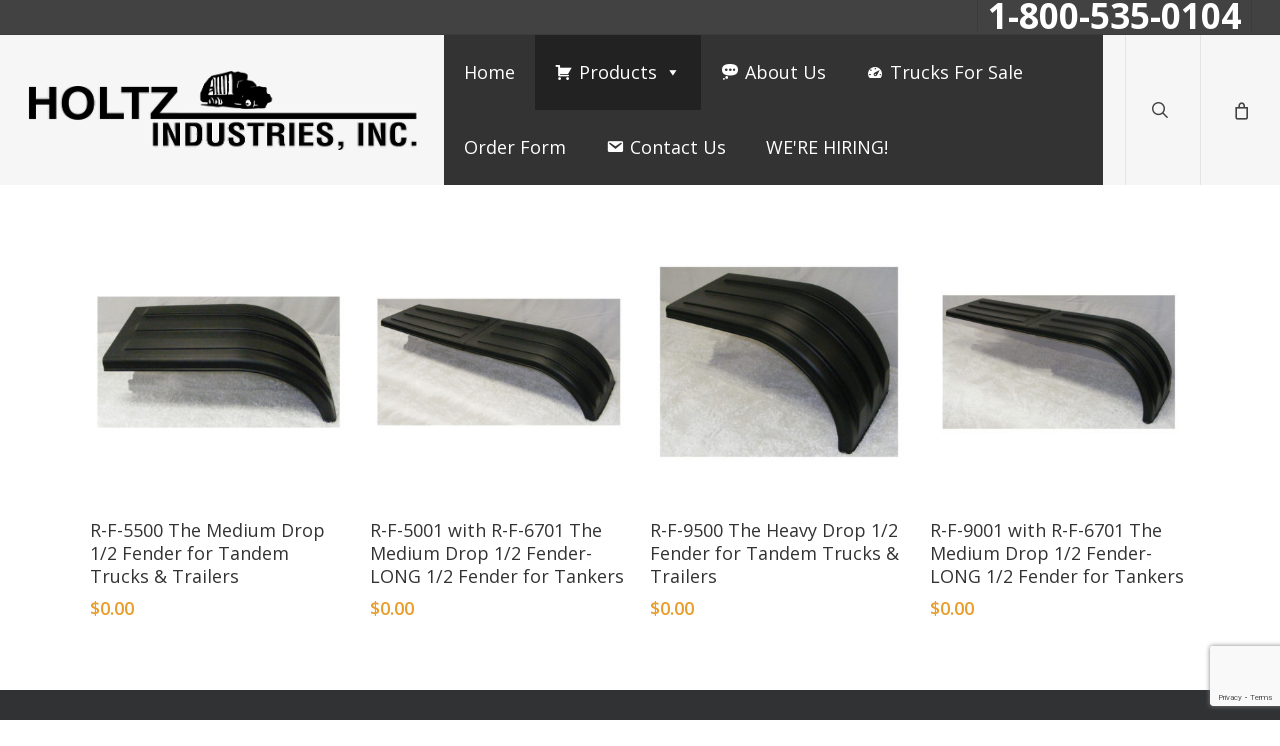

--- FILE ---
content_type: text/html; charset=UTF-8
request_url: https://holtzindustries.com/rayco-poly-half-fenders/
body_size: 222042
content:
<!doctype html>
<html lang="en-US" class="no-js">
<head>
	<meta charset="UTF-8">
	<meta name="viewport" content="width=device-width, initial-scale=1, maximum-scale=1, user-scalable=0" /><meta name='robots' content='index, follow, max-image-preview:large, max-snippet:-1, max-video-preview:-1' />
	<style>img:is([sizes="auto" i], [sizes^="auto," i]) { contain-intrinsic-size: 3000px 1500px }</style>
	
	<!-- This site is optimized with the Yoast SEO plugin v26.1.1 - https://yoast.com/wordpress/plugins/seo/ -->
	<title>Rayco Poly Half Fenders - Holtz Industries</title>
	<link rel="canonical" href="https://holtzindustries.com/rayco-poly-half-fenders/" />
	<meta property="og:locale" content="en_US" />
	<meta property="og:type" content="article" />
	<meta property="og:title" content="Rayco Poly Half Fenders - Holtz Industries" />
	<meta property="og:url" content="https://holtzindustries.com/rayco-poly-half-fenders/" />
	<meta property="og:site_name" content="Holtz Industries" />
	<meta name="twitter:card" content="summary_large_image" />
	<script type="application/ld+json" class="yoast-schema-graph">{"@context":"https://schema.org","@graph":[{"@type":"WebPage","@id":"https://holtzindustries.com/rayco-poly-half-fenders/","url":"https://holtzindustries.com/rayco-poly-half-fenders/","name":"Rayco Poly Half Fenders - Holtz Industries","isPartOf":{"@id":"https://holtzindustries.com/#website"},"datePublished":"2017-12-29T15:34:33+00:00","breadcrumb":{"@id":"https://holtzindustries.com/rayco-poly-half-fenders/#breadcrumb"},"inLanguage":"en-US","potentialAction":[{"@type":"ReadAction","target":["https://holtzindustries.com/rayco-poly-half-fenders/"]}]},{"@type":"BreadcrumbList","@id":"https://holtzindustries.com/rayco-poly-half-fenders/#breadcrumb","itemListElement":[{"@type":"ListItem","position":1,"name":"Home","item":"https://holtzindustries.com/"},{"@type":"ListItem","position":2,"name":"Rayco Poly Half Fenders"}]},{"@type":"WebSite","@id":"https://holtzindustries.com/#website","url":"https://holtzindustries.com/","name":"Holtz Industries","description":"Replacement Parts For Garbage Trucks &amp; Rolloff Trucks","publisher":{"@id":"https://holtzindustries.com/#organization"},"potentialAction":[{"@type":"SearchAction","target":{"@type":"EntryPoint","urlTemplate":"https://holtzindustries.com/?s={search_term_string}"},"query-input":{"@type":"PropertyValueSpecification","valueRequired":true,"valueName":"search_term_string"}}],"inLanguage":"en-US"},{"@type":"Organization","@id":"https://holtzindustries.com/#organization","name":"Holtz Industries","url":"https://holtzindustries.com/","logo":{"@type":"ImageObject","inLanguage":"en-US","@id":"https://holtzindustries.com/#/schema/logo/image/","url":"http://holtzindustries.com/wp-content/uploads/2017/08/holtz-logo-black.png","contentUrl":"http://holtzindustries.com/wp-content/uploads/2017/08/holtz-logo-black.png","width":881,"height":180,"caption":"Holtz Industries"},"image":{"@id":"https://holtzindustries.com/#/schema/logo/image/"}}]}</script>
	<!-- / Yoast SEO plugin. -->


<link rel='dns-prefetch' href='//fonts.googleapis.com' />
<link rel="alternate" type="application/rss+xml" title="Holtz Industries &raquo; Feed" href="https://holtzindustries.com/feed/" />
<script type="text/javascript">
/* <![CDATA[ */
window._wpemojiSettings = {"baseUrl":"https:\/\/s.w.org\/images\/core\/emoji\/16.0.1\/72x72\/","ext":".png","svgUrl":"https:\/\/s.w.org\/images\/core\/emoji\/16.0.1\/svg\/","svgExt":".svg","source":{"concatemoji":"https:\/\/holtzindustries.com\/wp-includes\/js\/wp-emoji-release.min.js?ver=6.8.3"}};
/*! This file is auto-generated */
!function(s,n){var o,i,e;function c(e){try{var t={supportTests:e,timestamp:(new Date).valueOf()};sessionStorage.setItem(o,JSON.stringify(t))}catch(e){}}function p(e,t,n){e.clearRect(0,0,e.canvas.width,e.canvas.height),e.fillText(t,0,0);var t=new Uint32Array(e.getImageData(0,0,e.canvas.width,e.canvas.height).data),a=(e.clearRect(0,0,e.canvas.width,e.canvas.height),e.fillText(n,0,0),new Uint32Array(e.getImageData(0,0,e.canvas.width,e.canvas.height).data));return t.every(function(e,t){return e===a[t]})}function u(e,t){e.clearRect(0,0,e.canvas.width,e.canvas.height),e.fillText(t,0,0);for(var n=e.getImageData(16,16,1,1),a=0;a<n.data.length;a++)if(0!==n.data[a])return!1;return!0}function f(e,t,n,a){switch(t){case"flag":return n(e,"\ud83c\udff3\ufe0f\u200d\u26a7\ufe0f","\ud83c\udff3\ufe0f\u200b\u26a7\ufe0f")?!1:!n(e,"\ud83c\udde8\ud83c\uddf6","\ud83c\udde8\u200b\ud83c\uddf6")&&!n(e,"\ud83c\udff4\udb40\udc67\udb40\udc62\udb40\udc65\udb40\udc6e\udb40\udc67\udb40\udc7f","\ud83c\udff4\u200b\udb40\udc67\u200b\udb40\udc62\u200b\udb40\udc65\u200b\udb40\udc6e\u200b\udb40\udc67\u200b\udb40\udc7f");case"emoji":return!a(e,"\ud83e\udedf")}return!1}function g(e,t,n,a){var r="undefined"!=typeof WorkerGlobalScope&&self instanceof WorkerGlobalScope?new OffscreenCanvas(300,150):s.createElement("canvas"),o=r.getContext("2d",{willReadFrequently:!0}),i=(o.textBaseline="top",o.font="600 32px Arial",{});return e.forEach(function(e){i[e]=t(o,e,n,a)}),i}function t(e){var t=s.createElement("script");t.src=e,t.defer=!0,s.head.appendChild(t)}"undefined"!=typeof Promise&&(o="wpEmojiSettingsSupports",i=["flag","emoji"],n.supports={everything:!0,everythingExceptFlag:!0},e=new Promise(function(e){s.addEventListener("DOMContentLoaded",e,{once:!0})}),new Promise(function(t){var n=function(){try{var e=JSON.parse(sessionStorage.getItem(o));if("object"==typeof e&&"number"==typeof e.timestamp&&(new Date).valueOf()<e.timestamp+604800&&"object"==typeof e.supportTests)return e.supportTests}catch(e){}return null}();if(!n){if("undefined"!=typeof Worker&&"undefined"!=typeof OffscreenCanvas&&"undefined"!=typeof URL&&URL.createObjectURL&&"undefined"!=typeof Blob)try{var e="postMessage("+g.toString()+"("+[JSON.stringify(i),f.toString(),p.toString(),u.toString()].join(",")+"));",a=new Blob([e],{type:"text/javascript"}),r=new Worker(URL.createObjectURL(a),{name:"wpTestEmojiSupports"});return void(r.onmessage=function(e){c(n=e.data),r.terminate(),t(n)})}catch(e){}c(n=g(i,f,p,u))}t(n)}).then(function(e){for(var t in e)n.supports[t]=e[t],n.supports.everything=n.supports.everything&&n.supports[t],"flag"!==t&&(n.supports.everythingExceptFlag=n.supports.everythingExceptFlag&&n.supports[t]);n.supports.everythingExceptFlag=n.supports.everythingExceptFlag&&!n.supports.flag,n.DOMReady=!1,n.readyCallback=function(){n.DOMReady=!0}}).then(function(){return e}).then(function(){var e;n.supports.everything||(n.readyCallback(),(e=n.source||{}).concatemoji?t(e.concatemoji):e.wpemoji&&e.twemoji&&(t(e.twemoji),t(e.wpemoji)))}))}((window,document),window._wpemojiSettings);
/* ]]> */
</script>
<style id='wp-emoji-styles-inline-css' type='text/css'>

	img.wp-smiley, img.emoji {
		display: inline !important;
		border: none !important;
		box-shadow: none !important;
		height: 1em !important;
		width: 1em !important;
		margin: 0 0.07em !important;
		vertical-align: -0.1em !important;
		background: none !important;
		padding: 0 !important;
	}
</style>
<link rel='stylesheet' id='wp-block-library-css' href='https://holtzindustries.com/wp-includes/css/dist/block-library/style.min.css?ver=6.8.3' type='text/css' media='all' />
<style id='global-styles-inline-css' type='text/css'>
:root{--wp--preset--aspect-ratio--square: 1;--wp--preset--aspect-ratio--4-3: 4/3;--wp--preset--aspect-ratio--3-4: 3/4;--wp--preset--aspect-ratio--3-2: 3/2;--wp--preset--aspect-ratio--2-3: 2/3;--wp--preset--aspect-ratio--16-9: 16/9;--wp--preset--aspect-ratio--9-16: 9/16;--wp--preset--color--black: #000000;--wp--preset--color--cyan-bluish-gray: #abb8c3;--wp--preset--color--white: #ffffff;--wp--preset--color--pale-pink: #f78da7;--wp--preset--color--vivid-red: #cf2e2e;--wp--preset--color--luminous-vivid-orange: #ff6900;--wp--preset--color--luminous-vivid-amber: #fcb900;--wp--preset--color--light-green-cyan: #7bdcb5;--wp--preset--color--vivid-green-cyan: #00d084;--wp--preset--color--pale-cyan-blue: #8ed1fc;--wp--preset--color--vivid-cyan-blue: #0693e3;--wp--preset--color--vivid-purple: #9b51e0;--wp--preset--gradient--vivid-cyan-blue-to-vivid-purple: linear-gradient(135deg,rgba(6,147,227,1) 0%,rgb(155,81,224) 100%);--wp--preset--gradient--light-green-cyan-to-vivid-green-cyan: linear-gradient(135deg,rgb(122,220,180) 0%,rgb(0,208,130) 100%);--wp--preset--gradient--luminous-vivid-amber-to-luminous-vivid-orange: linear-gradient(135deg,rgba(252,185,0,1) 0%,rgba(255,105,0,1) 100%);--wp--preset--gradient--luminous-vivid-orange-to-vivid-red: linear-gradient(135deg,rgba(255,105,0,1) 0%,rgb(207,46,46) 100%);--wp--preset--gradient--very-light-gray-to-cyan-bluish-gray: linear-gradient(135deg,rgb(238,238,238) 0%,rgb(169,184,195) 100%);--wp--preset--gradient--cool-to-warm-spectrum: linear-gradient(135deg,rgb(74,234,220) 0%,rgb(151,120,209) 20%,rgb(207,42,186) 40%,rgb(238,44,130) 60%,rgb(251,105,98) 80%,rgb(254,248,76) 100%);--wp--preset--gradient--blush-light-purple: linear-gradient(135deg,rgb(255,206,236) 0%,rgb(152,150,240) 100%);--wp--preset--gradient--blush-bordeaux: linear-gradient(135deg,rgb(254,205,165) 0%,rgb(254,45,45) 50%,rgb(107,0,62) 100%);--wp--preset--gradient--luminous-dusk: linear-gradient(135deg,rgb(255,203,112) 0%,rgb(199,81,192) 50%,rgb(65,88,208) 100%);--wp--preset--gradient--pale-ocean: linear-gradient(135deg,rgb(255,245,203) 0%,rgb(182,227,212) 50%,rgb(51,167,181) 100%);--wp--preset--gradient--electric-grass: linear-gradient(135deg,rgb(202,248,128) 0%,rgb(113,206,126) 100%);--wp--preset--gradient--midnight: linear-gradient(135deg,rgb(2,3,129) 0%,rgb(40,116,252) 100%);--wp--preset--font-size--small: 13px;--wp--preset--font-size--medium: 20px;--wp--preset--font-size--large: 36px;--wp--preset--font-size--x-large: 42px;--wp--preset--spacing--20: 0.44rem;--wp--preset--spacing--30: 0.67rem;--wp--preset--spacing--40: 1rem;--wp--preset--spacing--50: 1.5rem;--wp--preset--spacing--60: 2.25rem;--wp--preset--spacing--70: 3.38rem;--wp--preset--spacing--80: 5.06rem;--wp--preset--shadow--natural: 6px 6px 9px rgba(0, 0, 0, 0.2);--wp--preset--shadow--deep: 12px 12px 50px rgba(0, 0, 0, 0.4);--wp--preset--shadow--sharp: 6px 6px 0px rgba(0, 0, 0, 0.2);--wp--preset--shadow--outlined: 6px 6px 0px -3px rgba(255, 255, 255, 1), 6px 6px rgba(0, 0, 0, 1);--wp--preset--shadow--crisp: 6px 6px 0px rgba(0, 0, 0, 1);}:root { --wp--style--global--content-size: 1300px;--wp--style--global--wide-size: 1300px; }:where(body) { margin: 0; }.wp-site-blocks > .alignleft { float: left; margin-right: 2em; }.wp-site-blocks > .alignright { float: right; margin-left: 2em; }.wp-site-blocks > .aligncenter { justify-content: center; margin-left: auto; margin-right: auto; }:where(.is-layout-flex){gap: 0.5em;}:where(.is-layout-grid){gap: 0.5em;}.is-layout-flow > .alignleft{float: left;margin-inline-start: 0;margin-inline-end: 2em;}.is-layout-flow > .alignright{float: right;margin-inline-start: 2em;margin-inline-end: 0;}.is-layout-flow > .aligncenter{margin-left: auto !important;margin-right: auto !important;}.is-layout-constrained > .alignleft{float: left;margin-inline-start: 0;margin-inline-end: 2em;}.is-layout-constrained > .alignright{float: right;margin-inline-start: 2em;margin-inline-end: 0;}.is-layout-constrained > .aligncenter{margin-left: auto !important;margin-right: auto !important;}.is-layout-constrained > :where(:not(.alignleft):not(.alignright):not(.alignfull)){max-width: var(--wp--style--global--content-size);margin-left: auto !important;margin-right: auto !important;}.is-layout-constrained > .alignwide{max-width: var(--wp--style--global--wide-size);}body .is-layout-flex{display: flex;}.is-layout-flex{flex-wrap: wrap;align-items: center;}.is-layout-flex > :is(*, div){margin: 0;}body .is-layout-grid{display: grid;}.is-layout-grid > :is(*, div){margin: 0;}body{padding-top: 0px;padding-right: 0px;padding-bottom: 0px;padding-left: 0px;}:root :where(.wp-element-button, .wp-block-button__link){background-color: #32373c;border-width: 0;color: #fff;font-family: inherit;font-size: inherit;line-height: inherit;padding: calc(0.667em + 2px) calc(1.333em + 2px);text-decoration: none;}.has-black-color{color: var(--wp--preset--color--black) !important;}.has-cyan-bluish-gray-color{color: var(--wp--preset--color--cyan-bluish-gray) !important;}.has-white-color{color: var(--wp--preset--color--white) !important;}.has-pale-pink-color{color: var(--wp--preset--color--pale-pink) !important;}.has-vivid-red-color{color: var(--wp--preset--color--vivid-red) !important;}.has-luminous-vivid-orange-color{color: var(--wp--preset--color--luminous-vivid-orange) !important;}.has-luminous-vivid-amber-color{color: var(--wp--preset--color--luminous-vivid-amber) !important;}.has-light-green-cyan-color{color: var(--wp--preset--color--light-green-cyan) !important;}.has-vivid-green-cyan-color{color: var(--wp--preset--color--vivid-green-cyan) !important;}.has-pale-cyan-blue-color{color: var(--wp--preset--color--pale-cyan-blue) !important;}.has-vivid-cyan-blue-color{color: var(--wp--preset--color--vivid-cyan-blue) !important;}.has-vivid-purple-color{color: var(--wp--preset--color--vivid-purple) !important;}.has-black-background-color{background-color: var(--wp--preset--color--black) !important;}.has-cyan-bluish-gray-background-color{background-color: var(--wp--preset--color--cyan-bluish-gray) !important;}.has-white-background-color{background-color: var(--wp--preset--color--white) !important;}.has-pale-pink-background-color{background-color: var(--wp--preset--color--pale-pink) !important;}.has-vivid-red-background-color{background-color: var(--wp--preset--color--vivid-red) !important;}.has-luminous-vivid-orange-background-color{background-color: var(--wp--preset--color--luminous-vivid-orange) !important;}.has-luminous-vivid-amber-background-color{background-color: var(--wp--preset--color--luminous-vivid-amber) !important;}.has-light-green-cyan-background-color{background-color: var(--wp--preset--color--light-green-cyan) !important;}.has-vivid-green-cyan-background-color{background-color: var(--wp--preset--color--vivid-green-cyan) !important;}.has-pale-cyan-blue-background-color{background-color: var(--wp--preset--color--pale-cyan-blue) !important;}.has-vivid-cyan-blue-background-color{background-color: var(--wp--preset--color--vivid-cyan-blue) !important;}.has-vivid-purple-background-color{background-color: var(--wp--preset--color--vivid-purple) !important;}.has-black-border-color{border-color: var(--wp--preset--color--black) !important;}.has-cyan-bluish-gray-border-color{border-color: var(--wp--preset--color--cyan-bluish-gray) !important;}.has-white-border-color{border-color: var(--wp--preset--color--white) !important;}.has-pale-pink-border-color{border-color: var(--wp--preset--color--pale-pink) !important;}.has-vivid-red-border-color{border-color: var(--wp--preset--color--vivid-red) !important;}.has-luminous-vivid-orange-border-color{border-color: var(--wp--preset--color--luminous-vivid-orange) !important;}.has-luminous-vivid-amber-border-color{border-color: var(--wp--preset--color--luminous-vivid-amber) !important;}.has-light-green-cyan-border-color{border-color: var(--wp--preset--color--light-green-cyan) !important;}.has-vivid-green-cyan-border-color{border-color: var(--wp--preset--color--vivid-green-cyan) !important;}.has-pale-cyan-blue-border-color{border-color: var(--wp--preset--color--pale-cyan-blue) !important;}.has-vivid-cyan-blue-border-color{border-color: var(--wp--preset--color--vivid-cyan-blue) !important;}.has-vivid-purple-border-color{border-color: var(--wp--preset--color--vivid-purple) !important;}.has-vivid-cyan-blue-to-vivid-purple-gradient-background{background: var(--wp--preset--gradient--vivid-cyan-blue-to-vivid-purple) !important;}.has-light-green-cyan-to-vivid-green-cyan-gradient-background{background: var(--wp--preset--gradient--light-green-cyan-to-vivid-green-cyan) !important;}.has-luminous-vivid-amber-to-luminous-vivid-orange-gradient-background{background: var(--wp--preset--gradient--luminous-vivid-amber-to-luminous-vivid-orange) !important;}.has-luminous-vivid-orange-to-vivid-red-gradient-background{background: var(--wp--preset--gradient--luminous-vivid-orange-to-vivid-red) !important;}.has-very-light-gray-to-cyan-bluish-gray-gradient-background{background: var(--wp--preset--gradient--very-light-gray-to-cyan-bluish-gray) !important;}.has-cool-to-warm-spectrum-gradient-background{background: var(--wp--preset--gradient--cool-to-warm-spectrum) !important;}.has-blush-light-purple-gradient-background{background: var(--wp--preset--gradient--blush-light-purple) !important;}.has-blush-bordeaux-gradient-background{background: var(--wp--preset--gradient--blush-bordeaux) !important;}.has-luminous-dusk-gradient-background{background: var(--wp--preset--gradient--luminous-dusk) !important;}.has-pale-ocean-gradient-background{background: var(--wp--preset--gradient--pale-ocean) !important;}.has-electric-grass-gradient-background{background: var(--wp--preset--gradient--electric-grass) !important;}.has-midnight-gradient-background{background: var(--wp--preset--gradient--midnight) !important;}.has-small-font-size{font-size: var(--wp--preset--font-size--small) !important;}.has-medium-font-size{font-size: var(--wp--preset--font-size--medium) !important;}.has-large-font-size{font-size: var(--wp--preset--font-size--large) !important;}.has-x-large-font-size{font-size: var(--wp--preset--font-size--x-large) !important;}
:where(.wp-block-post-template.is-layout-flex){gap: 1.25em;}:where(.wp-block-post-template.is-layout-grid){gap: 1.25em;}
:where(.wp-block-columns.is-layout-flex){gap: 2em;}:where(.wp-block-columns.is-layout-grid){gap: 2em;}
:root :where(.wp-block-pullquote){font-size: 1.5em;line-height: 1.6;}
</style>
<link rel='stylesheet' id='contact-form-7-css' href='https://holtzindustries.com/wp-content/plugins/contact-form-7/includes/css/styles.css?ver=6.1.2' type='text/css' media='all' />
<link rel='stylesheet' id='woocommerce-layout-css' href='https://holtzindustries.com/wp-content/plugins/woocommerce/assets/css/woocommerce-layout.css?ver=10.2.2' type='text/css' media='all' />
<link rel='stylesheet' id='woocommerce-smallscreen-css' href='https://holtzindustries.com/wp-content/plugins/woocommerce/assets/css/woocommerce-smallscreen.css?ver=10.2.2' type='text/css' media='only screen and (max-width: 768px)' />
<link rel='stylesheet' id='woocommerce-general-css' href='https://holtzindustries.com/wp-content/plugins/woocommerce/assets/css/woocommerce.css?ver=10.2.2' type='text/css' media='all' />
<style id='woocommerce-inline-inline-css' type='text/css'>
.woocommerce form .form-row .required { visibility: visible; }
</style>
<link rel='stylesheet' id='megamenu-css' href='https://holtzindustries.com/wp-content/uploads/maxmegamenu/style.css?ver=a5056b' type='text/css' media='all' />
<link rel='stylesheet' id='dashicons-css' href='https://holtzindustries.com/wp-includes/css/dashicons.min.css?ver=6.8.3' type='text/css' media='all' />
<link rel='stylesheet' id='brands-styles-css' href='https://holtzindustries.com/wp-content/plugins/woocommerce/assets/css/brands.css?ver=10.2.2' type='text/css' media='all' />
<link rel='stylesheet' id='issuem_style-css' href='https://holtzindustries.com/wp-content/plugins/issuem/css/issuem.css?ver=2.9.1' type='text/css' media='all' />
<link rel='stylesheet' id='jquery-issuem-flexslider-css' href='https://holtzindustries.com/wp-content/plugins/issuem/css/flexslider.css?ver=2.9.1' type='text/css' media='all' />
<link rel='stylesheet' id='font-awesome-css' href='https://holtzindustries.com/wp-content/themes/salient/css/font-awesome-legacy.min.css?ver=4.7.1' type='text/css' media='all' />
<link rel='stylesheet' id='salient-grid-system-css' href='https://holtzindustries.com/wp-content/themes/salient/css/build/grid-system.css?ver=17.4.1' type='text/css' media='all' />
<link rel='stylesheet' id='main-styles-css' href='https://holtzindustries.com/wp-content/themes/salient/css/build/style.css?ver=17.4.1' type='text/css' media='all' />
<style id='main-styles-inline-css' type='text/css'>
html:not(.page-trans-loaded) { background-color: #ffffff; }
</style>
<link rel='stylesheet' id='nectar-header-secondary-nav-css' href='https://holtzindustries.com/wp-content/themes/salient/css/build/header/header-secondary-nav.css?ver=17.4.1' type='text/css' media='all' />
<link rel='stylesheet' id='nectar-cf7-css' href='https://holtzindustries.com/wp-content/themes/salient/css/build/third-party/cf7.css?ver=17.4.1' type='text/css' media='all' />
<link rel='stylesheet' id='nectar-wpforms-css' href='https://holtzindustries.com/wp-content/themes/salient/css/build/third-party/wpforms.css?ver=17.4.1' type='text/css' media='all' />
<link rel='stylesheet' id='nectar_default_font_open_sans-css' href='https://fonts.googleapis.com/css?family=Open+Sans%3A300%2C400%2C600%2C700&#038;subset=latin%2Clatin-ext' type='text/css' media='all' />
<link rel='stylesheet' id='responsive-css' href='https://holtzindustries.com/wp-content/themes/salient/css/build/responsive.css?ver=17.4.1' type='text/css' media='all' />
<link rel='stylesheet' id='nectar-product-style-classic-css' href='https://holtzindustries.com/wp-content/themes/salient/css/build/third-party/woocommerce/product-style-classic.css?ver=17.4.1' type='text/css' media='all' />
<link rel='stylesheet' id='woocommerce-css' href='https://holtzindustries.com/wp-content/themes/salient/css/build/woocommerce.css?ver=17.4.1' type='text/css' media='all' />
<link rel='stylesheet' id='select2-css' href='https://holtzindustries.com/wp-content/plugins/woocommerce/assets/css/select2.css?ver=10.2.2' type='text/css' media='all' />
<link rel='stylesheet' id='skin-ascend-css' href='https://holtzindustries.com/wp-content/themes/salient/css/build/ascend.css?ver=17.4.1' type='text/css' media='all' />
<link rel='stylesheet' id='salient-wp-menu-dynamic-css' href='https://holtzindustries.com/wp-content/uploads/salient/menu-dynamic.css?ver=47340' type='text/css' media='all' />
<link rel='stylesheet' id='uacf7-frontend-style-css' href='https://holtzindustries.com/wp-content/plugins/ultimate-addons-for-contact-form-7/assets/css/uacf7-frontend.css?ver=6.8.3' type='text/css' media='all' />
<link rel='stylesheet' id='uacf7-form-style-css' href='https://holtzindustries.com/wp-content/plugins/ultimate-addons-for-contact-form-7/assets/css/form-style.css?ver=6.8.3' type='text/css' media='all' />
<link rel='stylesheet' id='uacf7-column-css' href='https://holtzindustries.com/wp-content/plugins/ultimate-addons-for-contact-form-7/addons/column/grid/columns.css?ver=6.8.3' type='text/css' media='all' />
<link rel='stylesheet' id='js_composer_front-css' href='https://holtzindustries.com/wp-content/themes/salient/css/build/plugins/js_composer.css?ver=17.4.1' type='text/css' media='all' />
<link rel='stylesheet' id='dynamic-css-css' href='https://holtzindustries.com/wp-content/themes/salient/css/salient-dynamic-styles.css?ver=65771' type='text/css' media='all' />
<style id='dynamic-css-inline-css' type='text/css'>
@media only screen and (min-width:1000px){body #ajax-content-wrap.no-scroll{min-height:calc(100vh - 170px);height:calc(100vh - 170px)!important;}}@media only screen and (min-width:1000px){#page-header-wrap.fullscreen-header,#page-header-wrap.fullscreen-header #page-header-bg,html:not(.nectar-box-roll-loaded) .nectar-box-roll > #page-header-bg.fullscreen-header,.nectar_fullscreen_zoom_recent_projects,#nectar_fullscreen_rows:not(.afterLoaded) > div{height:calc(100vh - 169px);}.wpb_row.vc_row-o-full-height.top-level,.wpb_row.vc_row-o-full-height.top-level > .col.span_12{min-height:calc(100vh - 169px);}html:not(.nectar-box-roll-loaded) .nectar-box-roll > #page-header-bg.fullscreen-header{top:170px;}.nectar-slider-wrap[data-fullscreen="true"]:not(.loaded),.nectar-slider-wrap[data-fullscreen="true"]:not(.loaded) .swiper-container{height:calc(100vh - 168px)!important;}.admin-bar .nectar-slider-wrap[data-fullscreen="true"]:not(.loaded),.admin-bar .nectar-slider-wrap[data-fullscreen="true"]:not(.loaded) .swiper-container{height:calc(100vh - 168px - 32px)!important;}}.admin-bar[class*="page-template-template-no-header"] .wpb_row.vc_row-o-full-height.top-level,.admin-bar[class*="page-template-template-no-header"] .wpb_row.vc_row-o-full-height.top-level > .col.span_12{min-height:calc(100vh - 32px);}body[class*="page-template-template-no-header"] .wpb_row.vc_row-o-full-height.top-level,body[class*="page-template-template-no-header"] .wpb_row.vc_row-o-full-height.top-level > .col.span_12{min-height:100vh;}@media only screen and (max-width:999px){.using-mobile-browser #nectar_fullscreen_rows:not(.afterLoaded):not([data-mobile-disable="on"]) > div{height:calc(100vh - 100px);}.using-mobile-browser .wpb_row.vc_row-o-full-height.top-level,.using-mobile-browser .wpb_row.vc_row-o-full-height.top-level > .col.span_12,[data-permanent-transparent="1"].using-mobile-browser .wpb_row.vc_row-o-full-height.top-level,[data-permanent-transparent="1"].using-mobile-browser .wpb_row.vc_row-o-full-height.top-level > .col.span_12{min-height:calc(100vh - 100px);}html:not(.nectar-box-roll-loaded) .nectar-box-roll > #page-header-bg.fullscreen-header,.nectar_fullscreen_zoom_recent_projects,.nectar-slider-wrap[data-fullscreen="true"]:not(.loaded),.nectar-slider-wrap[data-fullscreen="true"]:not(.loaded) .swiper-container,#nectar_fullscreen_rows:not(.afterLoaded):not([data-mobile-disable="on"]) > div{height:calc(100vh - 47px);}.wpb_row.vc_row-o-full-height.top-level,.wpb_row.vc_row-o-full-height.top-level > .col.span_12{min-height:calc(100vh - 47px);}body[data-transparent-header="false"] #ajax-content-wrap.no-scroll{min-height:calc(100vh - 47px);height:calc(100vh - 47px);}}#nectar_fullscreen_rows{background-color:transparent;}.post-type-archive-product.woocommerce .container-wrap,.tax-product_cat.woocommerce .container-wrap{background-color:#f6f6f6;}.woocommerce ul.products li.product.material,.woocommerce-page ul.products li.product.material{background-color:#ffffff;}.woocommerce ul.products li.product.minimal .product-wrap,.woocommerce ul.products li.product.minimal .background-color-expand,.woocommerce-page ul.products li.product.minimal .product-wrap,.woocommerce-page ul.products li.product.minimal .background-color-expand{background-color:#ffffff;}.screen-reader-text,.nectar-skip-to-content:not(:focus){border:0;clip:rect(1px,1px,1px,1px);clip-path:inset(50%);height:1px;margin:-1px;overflow:hidden;padding:0;position:absolute!important;width:1px;word-wrap:normal!important;}.row .col img:not([srcset]){width:auto;}.row .col img.img-with-animation.nectar-lazy:not([srcset]){width:100%;}
.full-width-section {
  background-size: auto!important;
  -webkit-background-size: auto!important;
}

#header-secondary-outer nav > ul > li > a {
  font-size: 35px !important;
  font-weight: 700 !important;
  }
.ui-accordion .ui-accordion-icons {
    background: #e99d2a;
    color: #ffffff;
}
.wpcf7 {
  font-size: 16px!important;
  line-height: 24px!important;
  font-weight: 400 !important
}

.headings-in-cf {
    font-size: 22px;
    font-weight: 800;
    line-height: 50px;
}

body[data-fancy-form-rcs="1"] [type="radio"]+label:before, body[data-fancy-form-rcs="1"] [type="radio"]+label:after {
left: 37px;
top: 5px;
}

.meta-comment-count {
    display: none !important;
}

.nectar-love {
    display: none !important;
}

.meta-share-count {
    display: none !important;
}
</style>
<link rel='stylesheet' id='redux-google-fonts-salient_redux-css' href='https://fonts.googleapis.com/css?family=Open+Sans%3A600%2C400%2C800%7CTitillium+Web%3A900&#038;ver=6.8.3' type='text/css' media='all' />
<script type="text/javascript" src="https://holtzindustries.com/wp-includes/js/jquery/jquery.min.js?ver=3.7.1" id="jquery-core-js"></script>
<script type="text/javascript" src="https://holtzindustries.com/wp-includes/js/jquery/jquery-migrate.min.js?ver=3.4.1" id="jquery-migrate-js"></script>
<script type="text/javascript" src="https://holtzindustries.com/wp-content/plugins/woocommerce/assets/js/jquery-blockui/jquery.blockUI.min.js?ver=2.7.0-wc.10.2.2" id="jquery-blockui-js" defer="defer" data-wp-strategy="defer"></script>
<script type="text/javascript" id="wc-add-to-cart-js-extra">
/* <![CDATA[ */
var wc_add_to_cart_params = {"ajax_url":"\/wp-admin\/admin-ajax.php","wc_ajax_url":"\/?wc-ajax=%%endpoint%%","i18n_view_cart":"View cart","cart_url":"https:\/\/holtzindustries.com\/?page_id=17","is_cart":"","cart_redirect_after_add":"no"};
/* ]]> */
</script>
<script type="text/javascript" src="https://holtzindustries.com/wp-content/plugins/woocommerce/assets/js/frontend/add-to-cart.min.js?ver=10.2.2" id="wc-add-to-cart-js" defer="defer" data-wp-strategy="defer"></script>
<script type="text/javascript" src="https://holtzindustries.com/wp-content/plugins/woocommerce/assets/js/js-cookie/js.cookie.min.js?ver=2.1.4-wc.10.2.2" id="js-cookie-js" defer="defer" data-wp-strategy="defer"></script>
<script type="text/javascript" id="woocommerce-js-extra">
/* <![CDATA[ */
var woocommerce_params = {"ajax_url":"\/wp-admin\/admin-ajax.php","wc_ajax_url":"\/?wc-ajax=%%endpoint%%","i18n_password_show":"Show password","i18n_password_hide":"Hide password"};
/* ]]> */
</script>
<script type="text/javascript" src="https://holtzindustries.com/wp-content/plugins/woocommerce/assets/js/frontend/woocommerce.min.js?ver=10.2.2" id="woocommerce-js" defer="defer" data-wp-strategy="defer"></script>
<script></script><link rel="https://api.w.org/" href="https://holtzindustries.com/wp-json/" /><link rel="alternate" title="JSON" type="application/json" href="https://holtzindustries.com/wp-json/wp/v2/pages/3036" /><link rel="EditURI" type="application/rsd+xml" title="RSD" href="https://holtzindustries.com/xmlrpc.php?rsd" />
<meta name="generator" content="WordPress 6.8.3" />
<meta name="generator" content="WooCommerce 10.2.2" />
<link rel='shortlink' href='https://holtzindustries.com/?p=3036' />
<link rel="alternate" title="oEmbed (JSON)" type="application/json+oembed" href="https://holtzindustries.com/wp-json/oembed/1.0/embed?url=https%3A%2F%2Fholtzindustries.com%2Frayco-poly-half-fenders%2F" />
<link rel="alternate" title="oEmbed (XML)" type="text/xml+oembed" href="https://holtzindustries.com/wp-json/oembed/1.0/embed?url=https%3A%2F%2Fholtzindustries.com%2Frayco-poly-half-fenders%2F&#038;format=xml" />
<script type="text/javascript"> var root = document.getElementsByTagName( "html" )[0]; root.setAttribute( "class", "js" ); </script>	<noscript><style>.woocommerce-product-gallery{ opacity: 1 !important; }</style></noscript>
	<meta name="generator" content="Powered by WPBakery Page Builder - drag and drop page builder for WordPress."/>
<meta name="generator" content="Powered by Slider Revolution 6.5.31 - responsive, Mobile-Friendly Slider Plugin for WordPress with comfortable drag and drop interface." />
<script>function setREVStartSize(e){
			//window.requestAnimationFrame(function() {
				window.RSIW = window.RSIW===undefined ? window.innerWidth : window.RSIW;
				window.RSIH = window.RSIH===undefined ? window.innerHeight : window.RSIH;
				try {
					var pw = document.getElementById(e.c).parentNode.offsetWidth,
						newh;
					pw = pw===0 || isNaN(pw) || (e.l=="fullwidth" || e.layout=="fullwidth") ? window.RSIW : pw;
					e.tabw = e.tabw===undefined ? 0 : parseInt(e.tabw);
					e.thumbw = e.thumbw===undefined ? 0 : parseInt(e.thumbw);
					e.tabh = e.tabh===undefined ? 0 : parseInt(e.tabh);
					e.thumbh = e.thumbh===undefined ? 0 : parseInt(e.thumbh);
					e.tabhide = e.tabhide===undefined ? 0 : parseInt(e.tabhide);
					e.thumbhide = e.thumbhide===undefined ? 0 : parseInt(e.thumbhide);
					e.mh = e.mh===undefined || e.mh=="" || e.mh==="auto" ? 0 : parseInt(e.mh,0);
					if(e.layout==="fullscreen" || e.l==="fullscreen")
						newh = Math.max(e.mh,window.RSIH);
					else{
						e.gw = Array.isArray(e.gw) ? e.gw : [e.gw];
						for (var i in e.rl) if (e.gw[i]===undefined || e.gw[i]===0) e.gw[i] = e.gw[i-1];
						e.gh = e.el===undefined || e.el==="" || (Array.isArray(e.el) && e.el.length==0)? e.gh : e.el;
						e.gh = Array.isArray(e.gh) ? e.gh : [e.gh];
						for (var i in e.rl) if (e.gh[i]===undefined || e.gh[i]===0) e.gh[i] = e.gh[i-1];
											
						var nl = new Array(e.rl.length),
							ix = 0,
							sl;
						e.tabw = e.tabhide>=pw ? 0 : e.tabw;
						e.thumbw = e.thumbhide>=pw ? 0 : e.thumbw;
						e.tabh = e.tabhide>=pw ? 0 : e.tabh;
						e.thumbh = e.thumbhide>=pw ? 0 : e.thumbh;
						for (var i in e.rl) nl[i] = e.rl[i]<window.RSIW ? 0 : e.rl[i];
						sl = nl[0];
						for (var i in nl) if (sl>nl[i] && nl[i]>0) { sl = nl[i]; ix=i;}
						var m = pw>(e.gw[ix]+e.tabw+e.thumbw) ? 1 : (pw-(e.tabw+e.thumbw)) / (e.gw[ix]);
						newh =  (e.gh[ix] * m) + (e.tabh + e.thumbh);
					}
					var el = document.getElementById(e.c);
					if (el!==null && el) el.style.height = newh+"px";
					el = document.getElementById(e.c+"_wrapper");
					if (el!==null && el) {
						el.style.height = newh+"px";
						el.style.display = "block";
					}
				} catch(e){
					console.log("Failure at Presize of Slider:" + e)
				}
			//});
		  };</script>
		<style type="text/css" id="wp-custom-css">
			#mega-menu-wrap-top_nav #mega-menu-top_nav > li.mega-menu-megamenu > ul.mega-sub-menu li.mega-menu-column > ul.mega-sub-menu > li.mega-menu-item > a.mega-menu-link{
	color: orange !important;
}

.woocommerce .add_to_cart_button, .woocommerce .single_add_to_cart_button {
        display: none !important;
    }		</style>
		<noscript><style> .wpb_animate_when_almost_visible { opacity: 1; }</style></noscript><style type="text/css">/** Mega Menu CSS: fs **/</style>
</head><body class="wp-singular page-template-default page page-id-3036 wp-theme-salient theme-salient woocommerce-no-js mega-menu-top-nav ascend wpb-js-composer js-comp-ver-7.6 vc_responsive" data-footer-reveal="false" data-footer-reveal-shadow="none" data-header-format="default" data-body-border="off" data-boxed-style="" data-header-breakpoint="1050" data-dropdown-style="minimal" data-cae="easeOutCubic" data-cad="750" data-megamenu-width="full-width" data-aie="none" data-ls="magnific" data-apte="standard" data-hhun="0" data-fancy-form-rcs="1" data-form-style="default" data-form-submit="regular" data-is="minimal" data-button-style="default" data-user-account-button="false" data-flex-cols="true" data-col-gap="default" data-header-inherit-rc="false" data-header-search="true" data-animated-anchors="true" data-ajax-transitions="true" data-full-width-header="true" data-slide-out-widget-area="true" data-slide-out-widget-area-style="slide-out-from-right" data-user-set-ocm="off" data-loading-animation="none" data-bg-header="false" data-responsive="1" data-ext-responsive="true" data-ext-padding="90" data-header-resize="1" data-header-color="custom" data-transparent-header="false" data-cart="true" data-remove-m-parallax="" data-remove-m-video-bgs="" data-m-animate="0" data-force-header-trans-color="light" data-smooth-scrolling="0" data-permanent-transparent="false" >
	
	<script type="text/javascript">
	 (function(window, document) {

		document.documentElement.classList.remove("no-js");

		if(navigator.userAgent.match(/(Android|iPod|iPhone|iPad|BlackBerry|IEMobile|Opera Mini)/)) {
			document.body.className += " using-mobile-browser mobile ";
		}
		if(navigator.userAgent.match(/Mac/) && navigator.maxTouchPoints && navigator.maxTouchPoints > 2) {
			document.body.className += " using-ios-device ";
		}

		if( !("ontouchstart" in window) ) {

			var body = document.querySelector("body");
			var winW = window.innerWidth;
			var bodyW = body.clientWidth;

			if (winW > bodyW + 4) {
				body.setAttribute("style", "--scroll-bar-w: " + (winW - bodyW - 4) + "px");
			} else {
				body.setAttribute("style", "--scroll-bar-w: 0px");
			}
		}

	 })(window, document);
   </script><a href="#ajax-content-wrap" class="nectar-skip-to-content">Skip to main content</a><div id="ajax-loading-screen" data-disable-mobile="1" data-disable-fade-on-click="0" data-effect="standard" data-method="standard"><div class="loading-icon none"><div class="material-icon">
						<svg class="nectar-material-spinner" width="60px" height="60px" viewBox="0 0 60 60">
							<circle stroke-linecap="round" cx="30" cy="30" r="26" fill="none" stroke-width="6"></circle>
				  		</svg>	 
					</div></div></div>	
	<div id="header-space"  data-header-mobile-fixed='false'></div> 
	
		<div id="header-outer" data-has-menu="true" data-has-buttons="yes" data-header-button_style="default" data-using-pr-menu="false" data-mobile-fixed="false" data-ptnm="false" data-lhe="animated_underline" data-user-set-bg="#f6f6f6" data-format="default" data-permanent-transparent="false" data-megamenu-rt="0" data-remove-fixed="0" data-header-resize="1" data-cart="true" data-transparency-option="0" data-box-shadow="none" data-shrink-num="6" data-using-secondary="1" data-using-logo="1" data-logo-height="80" data-m-logo-height="24" data-padding="28" data-full-width="true" data-condense="false" >
		
	<div id="header-secondary-outer" class="default" data-mobile="default" data-remove-fixed="0" data-lhe="animated_underline" data-secondary-text="false" data-full-width="true" data-mobile-fixed="false" data-permanent-transparent="false" >
		<div class="container">
			<nav aria-label="Secondary Navigation">
				<ul id="social"></ul>					<ul class="sf-menu">
						<li id="menu-item-145" class="menu-item menu-item-type-custom menu-item-object-custom nectar-regular-menu-item menu-item-145"><a><span class="menu-title-text">1-800-535-0104</span></a></li>
					</ul>
					
			</nav>
		</div>
	</div>


<header id="top" role="banner" aria-label="Main Menu">
	<div class="container">
		<div class="row">
			<div class="col span_3">
								<a id="logo" href="https://holtzindustries.com" data-supplied-ml-starting-dark="false" data-supplied-ml-starting="false" data-supplied-ml="false" >
					<img class="stnd skip-lazy" width="881" height="180" alt="Holtz Industries" src="https://holtzindustries.com/wp-content/uploads/2017/08/holtz-logo-black.png"  />				</a>
							</div><!--/span_3-->

			<div class="col span_9 col_last">
									<div class="nectar-mobile-only mobile-header"><div class="inner"><div id="mega-menu-wrap-top_nav" class="mega-menu-wrap"><div class="mega-menu-toggle"><div class="mega-toggle-blocks-left"></div><div class="mega-toggle-blocks-center"></div><div class="mega-toggle-blocks-right"><div class='mega-toggle-block mega-menu-toggle-block mega-toggle-block-1' id='mega-toggle-block-1' tabindex='0'><span class='mega-toggle-label' role='button' aria-expanded='false'><span class='mega-toggle-label-closed'>MENU</span><span class='mega-toggle-label-open'>MENU</span></span></div></div></div><ul id="mega-menu-top_nav" class="mega-menu max-mega-menu mega-menu-horizontal mega-no-js" data-event="hover_intent" data-effect="disabled" data-effect-speed="200" data-effect-mobile="disabled" data-effect-speed-mobile="0" data-panel-width="body" data-panel-inner-width="#content" data-mobile-force-width="false" data-second-click="close" data-document-click="collapse" data-vertical-behaviour="standard" data-breakpoint="900" data-unbind="true" data-mobile-state="collapse_all" data-mobile-direction="vertical" data-hover-intent-timeout="300" data-hover-intent-interval="100"><li class="mega-menu-item mega-menu-item-type-post_type mega-menu-item-object-page mega-menu-item-home mega-align-bottom-left mega-menu-flyout mega-menu-item-29" id="mega-menu-item-29"><a class="mega-menu-link" href="https://holtzindustries.com/" tabindex="0">Home</a></li><li class="mega-menu-item mega-menu-item-type-post_type mega-menu-item-object-page mega-current-menu-ancestor mega-current_page_ancestor mega-menu-item-has-children mega-menu-megamenu mega-menu-grid mega-align-bottom-left mega-menu-grid mega-has-icon mega-icon-left mega-menu-item-26" id="mega-menu-item-26"><a title="Refuse Industry Parts For Sale" class="dashicons-cart mega-menu-link" href="https://holtzindustries.com/refuse-industry-parts/" aria-expanded="false" tabindex="0">Products<span class="mega-indicator" aria-hidden="true"></span></a>
<ul class="mega-sub-menu" role='presentation'>
<li class="mega-menu-row" id="mega-menu-26-0">
	<ul class="mega-sub-menu" style='--columns:12' role='presentation'>
<li class="mega-menu-column mega-menu-columns-2-of-12" style="--columns:12; --span:2" id="mega-menu-26-0-0">
		<ul class="mega-sub-menu">
<li class="mega-menu-item mega-menu-item-type-post_type mega-menu-item-object-page mega-menu-item-2881" id="mega-menu-item-2881"><a class="mega-menu-link" href="https://holtzindustries.com/amer-seal/">Amer-Seal (Tire Sealer)</a></li><li class="mega-menu-item mega-menu-item-type-post_type mega-menu-item-object-page mega-menu-item-has-children mega-menu-item-2967" id="mega-menu-item-2967"><a class="mega-menu-link" href="https://holtzindustries.com/cart-dumpers/">Cart Dumpers<span class="mega-indicator" aria-hidden="true"></span></a>
			<ul class="mega-sub-menu">
<li class="mega-menu-item mega-menu-item-type-post_type mega-menu-item-object-page mega-menu-item-has-children mega-menu-item-2966" id="mega-menu-item-2966"><a class="mega-menu-link" href="https://holtzindustries.com/bayne-cart-tippers/" aria-expanded="false">Bayne Cart Tippers<span class="mega-indicator" aria-hidden="true"></span></a>
				<ul class="mega-sub-menu">
<li class="mega-menu-item mega-menu-item-type-post_type mega-menu-item-object-page mega-menu-item-2982" id="mega-menu-item-2982"><a class="mega-menu-link" href="https://holtzindustries.com/bayne-rear-loader-cart-tippers/">Bayne Rear Loader Cart Tippers</a></li><li class="mega-menu-item mega-menu-item-type-post_type mega-menu-item-object-page mega-menu-item-2983" id="mega-menu-item-2983"><a class="mega-menu-link" href="https://holtzindustries.com/bayne-front-loader-tippers/">Bayne Front Loader Tippers</a></li><li class="mega-menu-item mega-menu-item-type-post_type mega-menu-item-object-page mega-menu-item-2981" id="mega-menu-item-2981"><a class="mega-menu-link" href="https://holtzindustries.com/bayne-side-loader-cart-tippers/">Bayne Side Loader Cart Tippers</a></li><li class="mega-menu-item mega-menu-item-type-post_type mega-menu-item-object-page mega-menu-item-2984" id="mega-menu-item-2984"><a class="mega-menu-link" href="https://holtzindustries.com/bayne-commercial-cart-tippers/">Bayne Commercial Cart Tippers</a></li>				</ul>
</li><li class="mega-menu-item mega-menu-item-type-post_type mega-menu-item-object-page mega-menu-item-has-children mega-menu-item-2964" id="mega-menu-item-2964"><a class="mega-menu-link" href="https://holtzindustries.com/perkins-cart-tippers-2/" aria-expanded="false">Perkins Cart Tippers<span class="mega-indicator" aria-hidden="true"></span></a>
				<ul class="mega-sub-menu">
<li class="mega-menu-item mega-menu-item-type-post_type mega-menu-item-object-page mega-menu-item-6643" id="mega-menu-item-6643"><a class="mega-menu-link" href="https://holtzindustries.com/perkins-cart-tippers-2/perkins-satellite-unit/">Perkins Satellite Unit</a></li><li class="mega-menu-item mega-menu-item-type-post_type mega-menu-item-object-page mega-menu-item-3001" id="mega-menu-item-3001"><a class="mega-menu-link" href="https://holtzindustries.com/perkins-rear-loader-cart-tippers/">Perkins Rear Loader Cart Tippers</a></li><li class="mega-menu-item mega-menu-item-type-post_type mega-menu-item-object-page mega-menu-item-3002" id="mega-menu-item-3002"><a class="mega-menu-link" href="https://holtzindustries.com/perkins-front-loader-cart-tippers/">Perkins Front Loader Cart Tippers</a></li><li class="mega-menu-item mega-menu-item-type-post_type mega-menu-item-object-page mega-menu-item-3000" id="mega-menu-item-3000"><a class="mega-menu-link" href="https://holtzindustries.com/perkins-side-loader-cart-tippers/">Perkins Side Loader Cart Tippers</a></li><li class="mega-menu-item mega-menu-item-type-post_type mega-menu-item-object-page mega-menu-item-7103" id="mega-menu-item-7103"><a class="mega-menu-link" href="https://holtzindustries.com/perkins-cart-wash-dumper/">Perkins Cart Wash Dumper</a></li>				</ul>
</li><li class="mega-menu-item mega-menu-item-type-post_type mega-menu-item-object-page mega-menu-item-2969" id="mega-menu-item-2969"><a class="mega-menu-link" href="https://holtzindustries.com/rotac-cart-tippers-2/">Rotac Cart Tippers</a></li><li class="mega-menu-item mega-menu-item-type-post_type mega-menu-item-object-page mega-menu-item-has-children mega-menu-item-2962" id="mega-menu-item-2962"><a class="mega-menu-link" href="https://holtzindustries.com/slenderline-cart-tippers/" aria-expanded="false">Slenderline Cart Tippers<span class="mega-indicator" aria-hidden="true"></span></a>
				<ul class="mega-sub-menu">
<li class="mega-menu-item mega-menu-item-type-post_type mega-menu-item-object-page mega-menu-item-3008" id="mega-menu-item-3008"><a class="mega-menu-link" href="https://holtzindustries.com/slenderline-rear-loader-cart-tippers/">Slenderline Rear Loader Cart Tippers</a></li><li class="mega-menu-item mega-menu-item-type-post_type mega-menu-item-object-page mega-menu-item-3007" id="mega-menu-item-3007"><a class="mega-menu-link" href="https://holtzindustries.com/slenderline-side-loader-cart-tippers/">Slenderline Side Loader Cart Tippers</a></li>				</ul>
</li><li class="mega-menu-item mega-menu-item-type-post_type mega-menu-item-object-page mega-menu-item-has-children mega-menu-item-2965" id="mega-menu-item-2965"><a class="mega-menu-link" href="https://holtzindustries.com/cart-tipper-parts-2/" aria-expanded="false">Cart Tipper Parts<span class="mega-indicator" aria-hidden="true"></span></a>
				<ul class="mega-sub-menu">
<li class="mega-menu-item mega-menu-item-type-post_type mega-menu-item-object-page mega-menu-item-2993" id="mega-menu-item-2993"><a class="mega-menu-link" href="https://holtzindustries.com/bayne-cart-tipper-parts/">Bayne Cart Tipper Parts</a></li><li class="mega-menu-item mega-menu-item-type-post_type mega-menu-item-object-page mega-menu-item-2992" id="mega-menu-item-2992"><a class="mega-menu-link" href="https://holtzindustries.com/perkins-cart-tipper-parts/">Perkins Cart Tipper Parts</a></li><li class="mega-menu-item mega-menu-item-type-post_type mega-menu-item-object-page mega-menu-item-2991" id="mega-menu-item-2991"><a class="mega-menu-link" href="https://holtzindustries.com/slenderline-cart-tipper-parts/">Slenderline Cart Tipper Parts</a></li>				</ul>
</li>			</ul>
</li><li class="mega-menu-item mega-menu-item-type-post_type mega-menu-item-object-page mega-menu-item-has-children mega-menu-item-2904" id="mega-menu-item-2904"><a class="mega-menu-link" href="https://holtzindustries.com/reeving-systems-winches/">Reeving Systems &#038; Winches<span class="mega-indicator" aria-hidden="true"></span></a>
			<ul class="mega-sub-menu">
<li class="mega-menu-item mega-menu-item-type-post_type mega-menu-item-object-page mega-menu-item-3145" id="mega-menu-item-3145"><a class="mega-menu-link" href="https://holtzindustries.com/garbage-truck-reeving-winch-systems/">Garbage Truck Reeving Winch Systems</a></li><li class="mega-menu-item mega-menu-item-type-post_type mega-menu-item-object-page mega-menu-item-3144" id="mega-menu-item-3144"><a class="mega-menu-link" href="https://holtzindustries.com/garbage-truck-winches/">Garbage Truck Winches</a></li>			</ul>
</li><li class="mega-menu-item mega-menu-item-type-post_type mega-menu-item-object-page mega-menu-item-2895" id="mega-menu-item-2895"><a class="mega-menu-link" href="https://holtzindustries.com/ratchet-binders/">Ratchet Binders</a></li><li class="mega-menu-item mega-menu-item-type-post_type mega-menu-item-object-page mega-menu-item-2907" id="mega-menu-item-2907"><a class="mega-menu-link" href="https://holtzindustries.com/refuse-truck-scales/">Refuse Truck Scales</a></li>		</ul>
</li><li class="mega-menu-column mega-menu-columns-2-of-12" style="--columns:12; --span:2" id="mega-menu-26-0-1">
		<ul class="mega-sub-menu">
<li class="mega-menu-item mega-menu-item-type-post_type mega-menu-item-object-page mega-menu-item-has-children mega-menu-item-2884" id="mega-menu-item-2884"><a class="mega-menu-link" href="https://holtzindustries.com/cans-carts-event-boxes/">Cans, Carts &#038; Event Boxes<span class="mega-indicator" aria-hidden="true"></span></a>
			<ul class="mega-sub-menu">
<li class="mega-menu-item mega-menu-item-type-post_type mega-menu-item-object-page mega-menu-item-2948" id="mega-menu-item-2948"><a class="mega-menu-link" href="https://holtzindustries.com/millenium-carts/">Millenium Carts</a></li><li class="mega-menu-item mega-menu-item-type-post_type mega-menu-item-object-page mega-menu-item-5188" id="mega-menu-item-5188"><a class="mega-menu-link" href="https://holtzindustries.com/momentum-carts-2/">Momentum Carts</a></li><li class="mega-menu-item mega-menu-item-type-post_type mega-menu-item-object-page mega-menu-item-2951" id="mega-menu-item-2951"><a class="mega-menu-link" href="https://holtzindustries.com/edge-carts/">Edge Carts</a></li><li class="mega-menu-item mega-menu-item-type-post_type mega-menu-item-object-page mega-menu-item-5192" id="mega-menu-item-5192"><a class="mega-menu-link" href="https://holtzindustries.com/food-waste-carts/">Food Waste Carts</a></li><li class="mega-menu-item mega-menu-item-type-post_type mega-menu-item-object-page mega-menu-item-2950" id="mega-menu-item-2950"><a class="mega-menu-link" href="https://holtzindustries.com/event-boxes-2/">Event Boxes</a></li><li class="mega-menu-item mega-menu-item-type-post_type mega-menu-item-object-page mega-menu-item-2949" id="mega-menu-item-2949"><a class="mega-menu-link" href="https://holtzindustries.com/front-loader-cans/">Front Loader Cans</a></li><li class="mega-menu-item mega-menu-item-type-post_type mega-menu-item-object-page mega-menu-item-2947" id="mega-menu-item-2947"><a class="mega-menu-link" href="https://holtzindustries.com/rear-load-cans/">Rear Load Cans</a></li><li class="mega-menu-item mega-menu-item-type-post_type mega-menu-item-object-page mega-menu-item-2945" id="mega-menu-item-2945"><a class="mega-menu-link" href="https://holtzindustries.com/recycling-bins-2/">Recycling Bins</a></li><li class="mega-menu-item mega-menu-item-type-post_type mega-menu-item-object-page mega-menu-item-2946" id="mega-menu-item-2946"><a class="mega-menu-link" href="https://holtzindustries.com/recycle-carts-2/">Recycle Carts</a></li><li class="mega-menu-item mega-menu-item-type-post_type mega-menu-item-object-page mega-menu-item-2944" id="mega-menu-item-2944"><a class="mega-menu-link" href="https://holtzindustries.com/refuse-cart-parts/">Refuse Cart Parts</a></li><li class="mega-menu-item mega-menu-item-type-post_type mega-menu-item-object-page mega-menu-item-2943" id="mega-menu-item-2943"><a class="mega-menu-link" href="https://holtzindustries.com/self-dumping-hoppers/">Self Dumping Hoppers</a></li><li class="mega-menu-item mega-menu-item-type-post_type mega-menu-item-object-page mega-menu-item-6294" id="mega-menu-item-6294"><a class="mega-menu-link" href="https://holtzindustries.com/quick-patch-cart-repair/">Quick Patch Cart Repair</a></li><li class="mega-menu-item mega-menu-item-type-post_type mega-menu-item-object-page mega-menu-item-6653" id="mega-menu-item-6653"><a class="mega-menu-link" href="https://holtzindustries.com/cans-carts-event-boxes/safewaste-auto-release-cart-lid-latch/">SafeWaste Auto-Release Cart Lid Latch</a></li>			</ul>
</li><li class="mega-menu-item mega-menu-item-type-post_type mega-menu-item-object-page mega-menu-item-has-children mega-menu-item-2910" id="mega-menu-item-2910"><a class="mega-menu-link" href="https://holtzindustries.com/truck-body-lighting/">RH Lighting-Truck & Body<span class="mega-indicator" aria-hidden="true"></span></a>
			<ul class="mega-sub-menu">
<li class="mega-menu-item mega-menu-item-type-post_type mega-menu-item-object-page mega-menu-item-3170" id="mega-menu-item-3170"><a class="mega-menu-link" href="https://holtzindustries.com/truck-headlights/">Truck Headlights</a></li><li class="mega-menu-item mega-menu-item-type-post_type mega-menu-item-object-page mega-menu-item-3168" id="mega-menu-item-3168"><a class="mega-menu-link" href="https://holtzindustries.com/led-truck-body-lights/">LED Truck and Body Lights</a></li><li class="mega-menu-item mega-menu-item-type-post_type mega-menu-item-object-page mega-menu-item-3164" id="mega-menu-item-3164"><a class="mega-menu-link" href="https://holtzindustries.com/trucks-body-strobe-lights/">Trucks and Body Strobe Lights</a></li><li class="mega-menu-item mega-menu-item-type-post_type mega-menu-item-object-page mega-menu-item-3169" id="mega-menu-item-3169"><a class="mega-menu-link" href="https://holtzindustries.com/incandescent-truck-lights/">Incandescent Truck and Body Lights</a></li><li class="mega-menu-item mega-menu-item-type-post_type mega-menu-item-object-page mega-menu-item-3166" id="mega-menu-item-3166"><a class="mega-menu-link" href="https://holtzindustries.com/truck-body-reflectors/">Truck and Body Reflectors</a></li><li class="mega-menu-item mega-menu-item-type-post_type mega-menu-item-object-page mega-menu-item-3163" id="mega-menu-item-3163"><a class="mega-menu-link" href="https://holtzindustries.com/truck-body-utility-work-lights/">Truck and Body Utility-Work Lights</a></li><li class="mega-menu-item mega-menu-item-type-post_type mega-menu-item-object-page mega-menu-item-3167" id="mega-menu-item-3167"><a class="mega-menu-link" href="https://holtzindustries.com/truck-body-lighting-accessories/">Truck and Body Lighting Accessories</a></li><li class="mega-menu-item mega-menu-item-type-post_type mega-menu-item-object-page mega-menu-item-3165" id="mega-menu-item-3165"><a class="mega-menu-link" href="https://holtzindustries.com/truck-safety-products-2/">Truck Safety Products</a></li><li class="mega-menu-item mega-menu-item-type-post_type mega-menu-item-object-page mega-menu-item-6857" id="mega-menu-item-6857"><a class="mega-menu-link" href="https://holtzindustries.com/peterson-lights/">Peterson Lights</a></li>			</ul>
</li>		</ul>
</li><li class="mega-menu-column mega-menu-columns-2-of-12" style="--columns:12; --span:2" id="mega-menu-26-0-2">
		<ul class="mega-sub-menu">
<li class="mega-menu-item mega-menu-item-type-post_type mega-menu-item-object-page mega-menu-item-has-children mega-menu-item-2892" id="mega-menu-item-2892"><a class="mega-menu-link" href="https://holtzindustries.com/pumps-ptos/">Pumps & PTO’s<span class="mega-indicator" aria-hidden="true"></span></a>
			<ul class="mega-sub-menu">
<li class="mega-menu-item mega-menu-item-type-post_type mega-menu-item-object-page mega-menu-item-has-children mega-menu-item-3083" id="mega-menu-item-3083"><a class="mega-menu-link" href="https://holtzindustries.com/ptos/" aria-expanded="false">PTO’s<span class="mega-indicator" aria-hidden="true"></span></a>
				<ul class="mega-sub-menu">
<li class="mega-menu-item mega-menu-item-type-post_type mega-menu-item-object-page mega-menu-item-3089" id="mega-menu-item-3089"><a class="mega-menu-link" href="https://holtzindustries.com/chelsea-parker-ptos/">Chelsea – Parker PTO’s</a></li><li class="mega-menu-item mega-menu-item-type-post_type mega-menu-item-object-page mega-menu-item-3090" id="mega-menu-item-3090"><a class="mega-menu-link" href="https://holtzindustries.com/muncie-power-ptos/">Muncie Power PTO’s</a></li>				</ul>
</li><li class="mega-menu-item mega-menu-item-type-post_type mega-menu-item-object-page mega-menu-item-3082" id="mega-menu-item-3082"><a class="mega-menu-link" href="https://holtzindustries.com/hydraulic-pumps/">Hydraulic Pumps</a></li><li class="mega-menu-item mega-menu-item-type-taxonomy mega-menu-item-object-product_cat mega-menu-item-10664" id="mega-menu-item-10664"><a class="mega-menu-link" href="https://holtzindustries.com/product-category/pumps-and-ptos/hydro-leduc-piston-extreme-duty-pump/">Hydro LeDuc Piston Extreme Duty Pump</a></li>			</ul>
</li><li class="mega-menu-item mega-menu-item-type-post_type mega-menu-item-object-page mega-menu-item-has-children mega-menu-item-2898" id="mega-menu-item-2898"><a class="mega-menu-link" href="https://holtzindustries.com/rayco-container-parts/">Rayco Container Parts<span class="mega-indicator" aria-hidden="true"></span></a>
			<ul class="mega-sub-menu">
<li class="mega-menu-item mega-menu-item-type-post_type mega-menu-item-object-page mega-menu-item-3114" id="mega-menu-item-3114"><a class="mega-menu-link" href="https://holtzindustries.com/refuse-dumpster-container-parts/">Refuse Dumpster Container Parts</a></li><li class="mega-menu-item mega-menu-item-type-post_type mega-menu-item-object-page mega-menu-item-3115" id="mega-menu-item-3115"><a class="mega-menu-link" href="https://holtzindustries.com/casters/">Casters</a></li><li class="mega-menu-item mega-menu-item-type-post_type mega-menu-item-object-page mega-menu-item-3111" id="mega-menu-item-3111"><a class="mega-menu-link" href="https://holtzindustries.com/replacement-caster-parts-2/">Replacement Caster Parts</a></li><li class="mega-menu-item mega-menu-item-type-post_type mega-menu-item-object-page mega-menu-item-has-children mega-menu-item-3112" id="mega-menu-item-3112"><a class="mega-menu-link" href="https://holtzindustries.com/refuse-dumpster-container-lids/" aria-expanded="false">Refuse Dumpster Container Lids<span class="mega-indicator" aria-hidden="true"></span></a>
				<ul class="mega-sub-menu">
<li class="mega-menu-item mega-menu-item-type-post_type mega-menu-item-object-page mega-menu-item-3125" id="mega-menu-item-3125"><a class="mega-menu-link" href="https://holtzindustries.com/rear-loader-dumpster-lids/">Rear Loader Dumpster Lids</a></li><li class="mega-menu-item mega-menu-item-type-post_type mega-menu-item-object-page mega-menu-item-3126" id="mega-menu-item-3126"><a class="mega-menu-link" href="https://holtzindustries.com/front-loader-dumpster-lids/">Front Loader Dumpster Lids</a></li><li class="mega-menu-item mega-menu-item-type-post_type mega-menu-item-object-page mega-menu-item-3124" id="mega-menu-item-3124"><a class="mega-menu-link" href="https://holtzindustries.com/dumpster-sliding-door-lids-2/">Dumpster Sliding Door Lids</a></li><li class="mega-menu-item mega-menu-item-type-post_type mega-menu-item-object-page mega-menu-item-3127" id="mega-menu-item-3127"><a class="mega-menu-link" href="https://holtzindustries.com/cutter-lids/">Cutter Lids</a></li>				</ul>
</li><li class="mega-menu-item mega-menu-item-type-post_type mega-menu-item-object-page mega-menu-item-3113" id="mega-menu-item-3113"><a class="mega-menu-link" href="https://holtzindustries.com/refuse-dumpster-lid-locks/">Refuse Dumpster Lid Locks</a></li><li class="mega-menu-item mega-menu-item-type-post_type mega-menu-item-object-page mega-menu-item-3109" id="mega-menu-item-3109"><a class="mega-menu-link" href="https://holtzindustries.com/roll-off-container-box-parts/">Roll-Off Container Box Parts</a></li><li class="mega-menu-item mega-menu-item-type-post_type mega-menu-item-object-page mega-menu-item-3110" id="mega-menu-item-3110"><a class="mega-menu-link" href="https://holtzindustries.com/roll-off-container-box-hold-downs/">Roll-Off Container Box Hold-Downs</a></li><li class="mega-menu-item mega-menu-item-type-post_type mega-menu-item-object-page mega-menu-item-3108" id="mega-menu-item-3108"><a class="mega-menu-link" href="https://holtzindustries.com/roll-off-hoist-cables/">Roll-Off Hoist Cables</a></li>			</ul>
</li><li class="mega-menu-item mega-menu-item-type-post_type mega-menu-item-object-page mega-menu-item-has-children mega-menu-item-2901" id="mega-menu-item-2901"><a class="mega-menu-link" href="https://holtzindustries.com/rayview-camera-systems/">RayView & OnBack Systems<span class="mega-indicator" aria-hidden="true"></span></a>
			<ul class="mega-sub-menu">
<li class="mega-menu-item mega-menu-item-type-post_type mega-menu-item-object-page mega-menu-item-3139" id="mega-menu-item-3139"><a class="mega-menu-link" href="https://holtzindustries.com/rayview-camera-systems-2/">Rayview Camera Systems</a></li><li class="mega-menu-item mega-menu-item-type-taxonomy mega-menu-item-object-product_cat mega-menu-item-4603" id="mega-menu-item-4603"><a class="mega-menu-link" href="https://holtzindustries.com/product-category/rayview-camera-systems/onback-camera-systems/">OnBack Camera Systems</a></li><li class="mega-menu-item mega-menu-item-type-post_type mega-menu-item-object-page mega-menu-item-3138" id="mega-menu-item-3138"><a class="mega-menu-link" href="https://holtzindustries.com/rayco-cameras-2/">RayView Cameras</a></li><li class="mega-menu-item mega-menu-item-type-taxonomy mega-menu-item-object-product_cat mega-menu-item-4605" id="mega-menu-item-4605"><a class="mega-menu-link" href="https://holtzindustries.com/product-category/rayview-camera-systems/onback-cameras/">OnBack Cameras</a></li><li class="mega-menu-item mega-menu-item-type-post_type mega-menu-item-object-page mega-menu-item-3137" id="mega-menu-item-3137"><a class="mega-menu-link" href="https://holtzindustries.com/rayco-camera-monitors/">RayView Monitors</a></li><li class="mega-menu-item mega-menu-item-type-taxonomy mega-menu-item-object-product_cat mega-menu-item-4604" id="mega-menu-item-4604"><a class="mega-menu-link" href="https://holtzindustries.com/product-category/rayview-camera-systems/onback-monitors/">OnBack Monitors</a></li><li class="mega-menu-item mega-menu-item-type-post_type mega-menu-item-object-page mega-menu-item-3136" id="mega-menu-item-3136"><a class="mega-menu-link" href="https://holtzindustries.com/rayco-camera-system-accessories/">Camera Accessories</a></li>			</ul>
</li>		</ul>
</li><li class="mega-menu-column mega-menu-columns-2-of-12" style="--columns:12; --span:2" id="mega-menu-26-0-3">
		<ul class="mega-sub-menu">
<li class="mega-menu-item mega-menu-item-type-post_type mega-menu-item-object-page mega-menu-item-has-children mega-menu-item-2916" id="mega-menu-item-2916"><a class="mega-menu-link" href="https://holtzindustries.com/truck-accessories-2/">Truck Accessories<span class="mega-indicator" aria-hidden="true"></span></a>
			<ul class="mega-sub-menu">
<li class="mega-menu-item mega-menu-item-type-post_type mega-menu-item-object-page mega-menu-item-3215" id="mega-menu-item-3215"><a class="mega-menu-link" href="https://holtzindustries.com/truck-mud-flaps/">Truck Mud Flaps</a></li><li class="mega-menu-item mega-menu-item-type-post_type mega-menu-item-object-page mega-menu-item-3216" id="mega-menu-item-3216"><a class="mega-menu-link" href="https://holtzindustries.com/truck-hydraulic-tanks/">Truck Hydraulic Tanks</a></li><li class="mega-menu-item mega-menu-item-type-post_type mega-menu-item-object-page mega-menu-item-3218" id="mega-menu-item-3218"><a class="mega-menu-link" href="https://holtzindustries.com/truck-filter-carts/">Truck Filter Carts</a></li><li class="mega-menu-item mega-menu-item-type-post_type mega-menu-item-object-page mega-menu-item-3214" id="mega-menu-item-3214"><a class="mega-menu-link" href="https://holtzindustries.com/truck-body-safety-decals/">Truck &#038; Body Safety Decals</a></li><li class="mega-menu-item mega-menu-item-type-post_type mega-menu-item-object-page mega-menu-item-3217" id="mega-menu-item-3217"><a class="mega-menu-link" href="https://holtzindustries.com/hendrickson-truck-products/">Hendrickson Truck Products</a></li><li class="mega-menu-item mega-menu-item-type-post_type mega-menu-item-object-page mega-menu-item-3210" id="mega-menu-item-3210"><a class="mega-menu-link" href="https://holtzindustries.com/minimizer-truck-tire-work-benches/">Minimizer Truck Tire Work Benches</a></li><li class="mega-menu-item mega-menu-item-type-post_type mega-menu-item-object-page mega-menu-item-3211" id="mega-menu-item-3211"><a class="mega-menu-link" href="https://holtzindustries.com/tarparmor-safety-equipment/">TarpArmor Safety Equipment</a></li><li class="mega-menu-item mega-menu-item-type-post_type mega-menu-item-object-page mega-menu-item-3212" id="mega-menu-item-3212"><a class="mega-menu-link" href="https://holtzindustries.com/tailgate-seals-2/">Tailgate Seals</a></li><li class="mega-menu-item mega-menu-item-type-post_type mega-menu-item-object-page mega-menu-item-3213" id="mega-menu-item-3213"><a class="mega-menu-link" href="https://holtzindustries.com/truck-body-safety-ladders-accessories/">Truck Body Safety Ladders &#038; Accessories</a></li><li class="mega-menu-item mega-menu-item-type-post_type mega-menu-item-object-page mega-menu-item-6359" id="mega-menu-item-6359"><a class="mega-menu-link" href="https://holtzindustries.com/truck-accessories-2/zep-cleaning-solutions/">Zep Cleaning Solutions</a></li><li class="mega-menu-item mega-menu-item-type-post_type mega-menu-item-object-page mega-menu-item-12494" id="mega-menu-item-12494"><a class="mega-menu-link" href="https://holtzindustries.com/truck-accessories-2/truck-chrome-accessories/">Truck Chrome Accessories</a></li>			</ul>
</li><li class="mega-menu-item mega-menu-item-type-post_type mega-menu-item-object-page mega-menu-item-has-children mega-menu-item-2913" id="mega-menu-item-2913"><a class="mega-menu-link" href="https://holtzindustries.com/tarps-tarp-straps/">Tarps &#038; Tarp Straps<span class="mega-indicator" aria-hidden="true"></span></a>
			<ul class="mega-sub-menu">
<li class="mega-menu-item mega-menu-item-type-post_type mega-menu-item-object-page mega-menu-item-3182" id="mega-menu-item-3182"><a class="mega-menu-link" href="https://holtzindustries.com/replacement-oem-truck-auto-cover-tarps/">Replacement OEM Truck Auto Cover Tarps</a></li><li class="mega-menu-item mega-menu-item-type-post_type mega-menu-item-object-page mega-menu-item-3179" id="mega-menu-item-3179"><a class="mega-menu-link" href="https://holtzindustries.com/auto-cover-truck-tarps/">Auto-Cover Truck Tarps</a></li><li class="mega-menu-item mega-menu-item-type-post_type mega-menu-item-object-page mega-menu-item-3180" id="mega-menu-item-3180"><a class="mega-menu-link" href="https://holtzindustries.com/truck-throw-tarps/">Truck Throw Tarps</a></li><li class="mega-menu-item mega-menu-item-type-post_type mega-menu-item-object-page mega-menu-item-3181" id="mega-menu-item-3181"><a class="mega-menu-link" href="https://holtzindustries.com/truck-tarp-straps/">Truck Tarp Straps</a></li>			</ul>
</li><li class="mega-menu-item mega-menu-item-type-post_type mega-menu-item-object-page mega-menu-item-has-children mega-menu-item-3316" id="mega-menu-item-3316"><a class="mega-menu-link" href="https://holtzindustries.com/tarper-systems/">Tarper Systems<span class="mega-indicator" aria-hidden="true"></span></a>
			<ul class="mega-sub-menu">
<li class="mega-menu-item mega-menu-item-type-post_type mega-menu-item-object-page mega-menu-item-3315" id="mega-menu-item-3315"><a class="mega-menu-link" href="https://holtzindustries.com/donovan-tarper-systems/">Donovan Tarper Systems</a></li><li class="mega-menu-item mega-menu-item-type-post_type mega-menu-item-object-page mega-menu-item-3314" id="mega-menu-item-3314"><a class="mega-menu-link" href="https://holtzindustries.com/pioneer-tarper-systems/">Pioneer Tarper Systems</a></li><li class="mega-menu-item mega-menu-item-type-post_type mega-menu-item-object-page mega-menu-item-3313" id="mega-menu-item-3313"><a class="mega-menu-link" href="https://holtzindustries.com/obrian-tarper-systems/">O’Brian Tarper Systems</a></li><li class="mega-menu-item mega-menu-item-type-post_type mega-menu-item-object-page mega-menu-item-3320" id="mega-menu-item-3320"><a class="mega-menu-link" href="https://holtzindustries.com/roll-rite-tarper-systems/">Roll-Rite Tarper Systems</a></li><li class="mega-menu-item mega-menu-item-type-post_type mega-menu-item-object-page mega-menu-item-5351" id="mega-menu-item-5351"><a class="mega-menu-link" href="https://holtzindustries.com/tarper-systems/aeroforce-tarpers/">AeroForce Tarpers</a></li><li class="mega-menu-item mega-menu-item-type-post_type mega-menu-item-object-page mega-menu-item-3312" id="mega-menu-item-3312"><a class="mega-menu-link" href="https://holtzindustries.com/tarper-system-parts/">Tarper System Parts</a></li>			</ul>
</li>		</ul>
</li><li class="mega-menu-column mega-menu-columns-2-of-12" style="--columns:12; --span:2" id="mega-menu-26-0-4">
		<ul class="mega-sub-menu">
<li class="mega-menu-item mega-menu-item-type-post_type mega-menu-item-object-page mega-current-menu-ancestor mega-current_page_ancestor mega-menu-item-has-children mega-menu-item-2889" id="mega-menu-item-2889"><a class="mega-menu-link" href="https://holtzindustries.com/truck-fenders-2/">Truck Fenders<span class="mega-indicator" aria-hidden="true"></span></a>
			<ul class="mega-sub-menu">
<li class="mega-menu-item mega-menu-item-type-post_type mega-menu-item-object-page mega-current-menu-ancestor mega-current-menu-parent mega-current_page_parent mega-current_page_ancestor mega-menu-item-has-children mega-menu-item-3023" id="mega-menu-item-3023"><a class="mega-menu-link" href="https://holtzindustries.com/rayco-poly-truck-fenders-2/" aria-expanded="false">Rayco Poly Truck Fenders<span class="mega-indicator" aria-hidden="true"></span></a>
				<ul class="mega-sub-menu">
<li class="mega-menu-item mega-menu-item-type-post_type mega-menu-item-object-page mega-menu-item-3052" id="mega-menu-item-3052"><a class="mega-menu-link" href="https://holtzindustries.com/rayco-single-axle-poly-truck-fenders/">Rayco Single Axle Poly Truck Fenders</a></li><li class="mega-menu-item mega-menu-item-type-post_type mega-menu-item-object-page mega-menu-item-3051" id="mega-menu-item-3051"><a class="mega-menu-link" href="https://holtzindustries.com/rayco-tandem-poly-truck-fenders/">Rayco Tandem Poly Truck Fenders</a></li><li class="mega-menu-item mega-menu-item-type-post_type mega-menu-item-object-page mega-menu-item-3050" id="mega-menu-item-3050"><a class="mega-menu-link" href="https://holtzindustries.com/rayco-tri-axle-poly-truck-fenders/">Rayco Tri-Axle Poly Truck Fenders</a></li><li class="mega-menu-item mega-menu-item-type-post_type mega-menu-item-object-page mega-menu-item-3055" id="mega-menu-item-3055"><a class="mega-menu-link" href="https://holtzindustries.com/rayco-poly-tandem-tri-axle-truck-fenders/">Rayco Poly Tandem &#038; Tri-Axle Truck Fenders</a></li><li class="mega-menu-item mega-menu-item-type-post_type mega-menu-item-object-page mega-current-menu-item mega-page_item mega-page-item-3036 mega-current_page_item mega-menu-item-3056" id="mega-menu-item-3056"><a class="mega-menu-link" href="https://holtzindustries.com/rayco-poly-half-fenders/" aria-current="page">Rayco Poly Half Fenders</a></li><li class="mega-menu-item mega-menu-item-type-post_type mega-menu-item-object-page mega-menu-item-3054" id="mega-menu-item-3054"><a class="mega-menu-link" href="https://holtzindustries.com/rayco-poly-truck-fender-drops-pieces/">Rayco Poly Truck Fender Drops &#038; Pieces</a></li><li class="mega-menu-item mega-menu-item-type-post_type mega-menu-item-object-page mega-menu-item-3053" id="mega-menu-item-3053"><a class="mega-menu-link" href="https://holtzindustries.com/rayco-truck-fender-bracket-kits-parts/">Rayco Truck Fender Bracket Kits &#038; Parts</a></li>				</ul>
</li><li class="mega-menu-item mega-menu-item-type-post_type mega-menu-item-object-page mega-menu-item-has-children mega-menu-item-3026" id="mega-menu-item-3026"><a class="mega-menu-link" href="https://holtzindustries.com/aluminum-truck-fenders-2/" aria-expanded="false">Aluminum Truck Fenders<span class="mega-indicator" aria-hidden="true"></span></a>
				<ul class="mega-sub-menu">
<li class="mega-menu-item mega-menu-item-type-post_type mega-menu-item-object-page mega-menu-item-3035" id="mega-menu-item-3035"><a class="mega-menu-link" href="https://holtzindustries.com/single-aluminum-truck-fenders/">Single Aluminum Truck Fenders</a></li><li class="mega-menu-item mega-menu-item-type-post_type mega-menu-item-object-page mega-menu-item-3033" id="mega-menu-item-3033"><a class="mega-menu-link" href="https://holtzindustries.com/tandem-aluminum-truck-fenders-2/">Tandem Aluminum Truck Fenders</a></li><li class="mega-menu-item mega-menu-item-type-post_type mega-menu-item-object-page mega-menu-item-3034" id="mega-menu-item-3034"><a class="mega-menu-link" href="https://holtzindustries.com/tandem-aluminum-truck-fenders/">Tri-Axle Aluminum Truck Fenders</a></li>				</ul>
</li><li class="mega-menu-item mega-menu-item-type-post_type mega-menu-item-object-page mega-menu-item-3025" id="mega-menu-item-3025"><a class="mega-menu-link" href="https://holtzindustries.com/black-rubber-fender-extensions/">Black Rubber Fender Extensions</a></li><li class="mega-menu-item mega-menu-item-type-post_type mega-menu-item-object-page mega-menu-item-has-children mega-menu-item-3022" id="mega-menu-item-3022"><a class="mega-menu-link" href="https://holtzindustries.com/spray-poly-truck-fenders/" aria-expanded="false">Spray Poly Truck Fenders<span class="mega-indicator" aria-hidden="true"></span></a>
				<ul class="mega-sub-menu">
<li class="mega-menu-item mega-menu-item-type-post_type mega-menu-item-object-page mega-menu-item-3065" id="mega-menu-item-3065"><a class="mega-menu-link" href="https://holtzindustries.com/single-axle-spray-poly-truck-fenders/">Single Axle Spray Poly Truck Fenders</a></li><li class="mega-menu-item mega-menu-item-type-post_type mega-menu-item-object-page mega-menu-item-3064" id="mega-menu-item-3064"><a class="mega-menu-link" href="https://holtzindustries.com/tandem-axle-spray-poly-truck-fenders/">Tandem Axle Spray Poly Truck Fenders</a></li><li class="mega-menu-item mega-menu-item-type-post_type mega-menu-item-object-page mega-menu-item-3063" id="mega-menu-item-3063"><a class="mega-menu-link" href="https://holtzindustries.com/tri-axle-spray-poly-truck-fenders/">Tri-Axle Spray Poly Truck Fenders</a></li>				</ul>
</li><li class="mega-menu-item mega-menu-item-type-post_type mega-menu-item-object-page mega-menu-item-has-children mega-menu-item-3021" id="mega-menu-item-3021"><a class="mega-menu-link" href="https://holtzindustries.com/steel-truck-fenders-2/" aria-expanded="false">Steel Truck Fenders<span class="mega-indicator" aria-hidden="true"></span></a>
				<ul class="mega-sub-menu">
<li class="mega-menu-item mega-menu-item-type-post_type mega-menu-item-object-page mega-menu-item-3077" id="mega-menu-item-3077"><a class="mega-menu-link" href="https://holtzindustries.com/single-axle-steel-truck-fenders/">Single Axle Steel Truck Fenders</a></li><li class="mega-menu-item mega-menu-item-type-post_type mega-menu-item-object-page mega-menu-item-3076" id="mega-menu-item-3076"><a class="mega-menu-link" href="https://holtzindustries.com/tandem-axle-steel-truck-fenders/">Tandem Axle Steel Truck Fenders</a></li><li class="mega-menu-item mega-menu-item-type-post_type mega-menu-item-object-page mega-menu-item-3075" id="mega-menu-item-3075"><a class="mega-menu-link" href="https://holtzindustries.com/tri-axle-steel-truck-fenders/">Tri-Axle Steel Truck Fenders</a></li><li class="mega-menu-item mega-menu-item-type-post_type mega-menu-item-object-page mega-menu-item-3074" id="mega-menu-item-3074"><a class="mega-menu-link" href="https://holtzindustries.com/steel-truck-fender-drops-2/">Steel Truck Fender Drops</a></li>				</ul>
</li><li class="mega-menu-item mega-menu-item-type-post_type mega-menu-item-object-page mega-menu-item-3024" id="mega-menu-item-3024"><a class="mega-menu-link" href="https://holtzindustries.com/truck-fender-bracket-kits-2/">Truck Fender Bracket Kits</a></li>			</ul>
</li>		</ul>
</li><li class="mega-menu-column mega-menu-columns-2-of-12" style="--columns:12; --span:2" id="mega-menu-26-0-5">
		<ul class="mega-sub-menu">
<li class="mega-menu-item mega-menu-item-type-post_type mega-menu-item-object-page mega-menu-item-has-children mega-menu-item-3209" id="mega-menu-item-3209"><a class="mega-menu-link" href="https://holtzindustries.com/truck-tool-boxes/">Truck Tool Boxes<span class="mega-indicator" aria-hidden="true"></span></a>
			<ul class="mega-sub-menu">
<li class="mega-menu-item mega-menu-item-type-post_type mega-menu-item-object-page mega-menu-item-3242" id="mega-menu-item-3242"><a class="mega-menu-link" href="https://holtzindustries.com/aluminum-diamond-plate-truck-toolboxes/">Aluminum Diamond Plate Truck Toolboxes</a></li><li class="mega-menu-item mega-menu-item-type-post_type mega-menu-item-object-page mega-menu-item-3241" id="mega-menu-item-3241"><a class="mega-menu-link" href="https://holtzindustries.com/black-steel-truck-tool-boxes/">Black Steel Truck Tool Boxes</a></li><li class="mega-menu-item mega-menu-item-type-post_type mega-menu-item-object-page mega-menu-item-3236" id="mega-menu-item-3236"><a class="mega-menu-link" href="https://holtzindustries.com/black-steel-truck-toolboxes-diamond-plate-door/">Black Steel Truck Toolboxes Diamond Plate Door</a></li><li class="mega-menu-item mega-menu-item-type-post_type mega-menu-item-object-page mega-menu-item-3240" id="mega-menu-item-3240"><a class="mega-menu-link" href="https://holtzindustries.com/black-steel-truck-tool-boxes-stainless-door/">Black Steel Truck Tool Boxes Stainless Door</a></li><li class="mega-menu-item mega-menu-item-type-post_type mega-menu-item-object-page mega-menu-item-3235" id="mega-menu-item-3235"><a class="mega-menu-link" href="https://holtzindustries.com/steel-truck-toolboxes-fold-door/">Steel Truck Toolboxes Fold Up Door</a></li><li class="mega-menu-item mega-menu-item-type-post_type mega-menu-item-object-page mega-menu-item-3237" id="mega-menu-item-3237"><a class="mega-menu-link" href="https://holtzindustries.com/stainless-steel-truck-tool-boxes/">Stainless Steel Truck Tool Boxes</a></li><li class="mega-menu-item mega-menu-item-type-post_type mega-menu-item-object-page mega-menu-item-3238" id="mega-menu-item-3238"><a class="mega-menu-link" href="https://holtzindustries.com/poly-truck-tool-boxes/">Poly Truck Tool Boxes</a></li><li class="mega-menu-item mega-menu-item-type-post_type mega-menu-item-object-page mega-menu-item-15695" id="mega-menu-item-15695"><a class="mega-menu-link" href="https://holtzindustries.com/cam-lock-underbody-aluminum-toolboxes/">Cam Lock Underbody Aluminum Toolboxes</a></li><li class="mega-menu-item mega-menu-item-type-post_type mega-menu-item-object-page mega-menu-item-3239" id="mega-menu-item-3239"><a class="mega-menu-link" href="https://holtzindustries.com/truck-tool-box-brackets/">Truck Tool Box Brackets</a></li>			</ul>
</li><li class="mega-menu-item mega-menu-item-type-post_type mega-menu-item-object-page mega-menu-item-has-children mega-menu-item-3247" id="mega-menu-item-3247"><a class="mega-menu-link" href="https://holtzindustries.com/truck-wash-tanks/">Truck Wash-Out Tanks<span class="mega-indicator" aria-hidden="true"></span></a>
			<ul class="mega-sub-menu">
<li class="mega-menu-item mega-menu-item-type-post_type mega-menu-item-object-page mega-menu-item-3259" id="mega-menu-item-3259"><a class="mega-menu-link" href="https://holtzindustries.com/heavy-duty-steel-wash-kits/">Heavy Duty Steel Wash-Out Kits</a></li><li class="mega-menu-item mega-menu-item-type-post_type mega-menu-item-object-page mega-menu-item-3260" id="mega-menu-item-3260"><a class="mega-menu-link" href="https://holtzindustries.com/aluminum-wash-tank-kits/">Aluminum Wash-Out Tank Kits</a></li><li class="mega-menu-item mega-menu-item-type-post_type mega-menu-item-object-page mega-menu-item-3258" id="mega-menu-item-3258"><a class="mega-menu-link" href="https://holtzindustries.com/steel-wash-kits/">Steel Wash-Out Kits</a></li>			</ul>
</li><li class="mega-menu-item mega-menu-item-type-post_type mega-menu-item-object-page mega-menu-item-has-children mega-menu-item-3248" id="mega-menu-item-3248"><a class="mega-menu-link" href="https://holtzindustries.com/truck-body-units/">Truck Body Units<span class="mega-indicator" aria-hidden="true"></span></a>
			<ul class="mega-sub-menu">
<li class="mega-menu-item mega-menu-item-type-post_type mega-menu-item-object-page mega-menu-item-4138" id="mega-menu-item-4138"><a class="mega-menu-link" href="https://holtzindustries.com/truck-body-units/loadmaster-body-units/">LoadMaster Body Units</a></li><li class="mega-menu-item mega-menu-item-type-post_type mega-menu-item-object-page mega-menu-item-4137" id="mega-menu-item-4137"><a class="mega-menu-link" href="https://holtzindustries.com/truck-body-units/wastequip-container-units/">WasteQuip Container Units</a></li><li class="mega-menu-item mega-menu-item-type-post_type mega-menu-item-object-page mega-menu-item-4136" id="mega-menu-item-4136"><a class="mega-menu-link" href="https://holtzindustries.com/truck-body-units/small-truckhoist-frames/">Small Truckhoist Frames</a></li><li class="mega-menu-item mega-menu-item-type-post_type mega-menu-item-object-page mega-menu-item-4135" id="mega-menu-item-4135"><a class="mega-menu-link" href="https://holtzindustries.com/truck-body-units/curbtender-wayne-body-units/">Curbtender (Wayne) Body Units</a></li><li class="mega-menu-item mega-menu-item-type-post_type mega-menu-item-object-page mega-menu-item-4134" id="mega-menu-item-4134"><a class="mega-menu-link" href="https://holtzindustries.com/truck-body-units/ez-pack-body-units/">EZ-Pack Body Units</a></li><li class="mega-menu-item mega-menu-item-type-post_type mega-menu-item-object-page mega-menu-item-4133" id="mega-menu-item-4133"><a class="mega-menu-link" href="https://holtzindustries.com/truck-body-units/galbreath-roll-off-units/">Galbreath Roll-Off Units</a></li><li class="mega-menu-item mega-menu-item-type-post_type mega-menu-item-object-page mega-menu-item-4132" id="mega-menu-item-4132"><a class="mega-menu-link" href="https://holtzindustries.com/truck-body-units/galbreath-hook-lift-units/">Galbreath Hook-Lift Units</a></li>			</ul>
</li><li class="mega-menu-item mega-menu-item-type-post_type mega-menu-item-object-page mega-menu-item-2924" id="mega-menu-item-2924"><a class="mega-menu-link" href="https://holtzindustries.com/wheel-checks-2/">Wheel Checks</a></li>		</ul>
</li>	</ul>
</li></ul>
</li><li class="mega-menu-item mega-menu-item-type-post_type mega-menu-item-object-page mega-align-bottom-left mega-menu-flyout mega-has-icon mega-icon-left mega-menu-item-25" id="mega-menu-item-25"><a class="dashicons-format-status mega-menu-link" href="https://holtzindustries.com/about-us/" tabindex="0">About Us</a></li><li class="mega-menu-item mega-menu-item-type-custom mega-menu-item-object-custom mega-align-bottom-left mega-menu-flyout mega-has-icon mega-icon-left mega-menu-item-40" id="mega-menu-item-40"><a target="_blank" class="dashicons-performance mega-menu-link" href="http://www.refuse-truck.com/" tabindex="0">Trucks For Sale</a></li><li class="mega-menu-item mega-menu-item-type-custom mega-menu-item-object-custom mega-align-bottom-left mega-menu-flyout mega-menu-item-3775" id="mega-menu-item-3775"><a target="_blank" class="mega-menu-link" href="http://holtzindustries.com/parts-order-form/" tabindex="0">Order Form</a></li><li class="mega-menu-item mega-menu-item-type-post_type mega-menu-item-object-page mega-align-bottom-left mega-menu-flyout mega-has-icon mega-icon-left mega-menu-item-41" id="mega-menu-item-41"><a class="dashicons-email mega-menu-link" href="https://holtzindustries.com/contact-us/" tabindex="0">Contact Us</a></li><li class="mega-menu-item mega-menu-item-type-post_type mega-menu-item-object-page mega-align-bottom-left mega-menu-flyout mega-menu-item-5827" id="mega-menu-item-5827"><a class="mega-menu-link" href="https://holtzindustries.com/careers/" tabindex="0">WE'RE HIRING!</a></li></ul></div></div></div>
									<a class="mobile-search" href="#searchbox"><span class="nectar-icon icon-salient-search" aria-hidden="true"></span><span class="screen-reader-text">search</span></a>
					
						<a id="mobile-cart-link" aria-label="Cart" data-cart-style="dropdown" href="https://holtzindustries.com/?page_id=17"><i class="icon-salient-cart"></i><div class="cart-wrap"><span>0 </span></div></a>
															<div class="slide-out-widget-area-toggle mobile-icon slide-out-from-right" data-custom-color="false" data-icon-animation="simple-transform">
						<div> <a href="#slide-out-widget-area" role="button" aria-label="Navigation Menu" aria-expanded="false" class="closed">
							<span class="screen-reader-text">Menu</span><span aria-hidden="true"> <i class="lines-button x2"> <i class="lines"></i> </i> </span>						</a></div>
					</div>
				
									<nav aria-label="Main Menu">
													<ul class="sf-menu">
								<div id="mega-menu-wrap-top_nav" class="mega-menu-wrap"><div class="mega-menu-toggle"><div class="mega-toggle-blocks-left"></div><div class="mega-toggle-blocks-center"></div><div class="mega-toggle-blocks-right"><div class='mega-toggle-block mega-menu-toggle-block mega-toggle-block-1' id='mega-toggle-block-1' tabindex='0'><span class='mega-toggle-label' role='button' aria-expanded='false'><span class='mega-toggle-label-closed'>MENU</span><span class='mega-toggle-label-open'>MENU</span></span></div></div></div><ul id="mega-menu-top_nav" class="mega-menu max-mega-menu mega-menu-horizontal mega-no-js" data-event="hover_intent" data-effect="disabled" data-effect-speed="200" data-effect-mobile="disabled" data-effect-speed-mobile="0" data-panel-width="body" data-panel-inner-width="#content" data-mobile-force-width="false" data-second-click="close" data-document-click="collapse" data-vertical-behaviour="standard" data-breakpoint="900" data-unbind="true" data-mobile-state="collapse_all" data-mobile-direction="vertical" data-hover-intent-timeout="300" data-hover-intent-interval="100"><li class="mega-menu-item mega-menu-item-type-post_type mega-menu-item-object-page mega-menu-item-home mega-align-bottom-left mega-menu-flyout mega-menu-item-29" id="mega-menu-item-29"><a class="mega-menu-link" href="https://holtzindustries.com/" tabindex="0">Home</a></li><li class="mega-menu-item mega-menu-item-type-post_type mega-menu-item-object-page mega-current-menu-ancestor mega-current_page_ancestor mega-menu-item-has-children mega-menu-megamenu mega-menu-grid mega-align-bottom-left mega-menu-grid mega-has-icon mega-icon-left mega-menu-item-26" id="mega-menu-item-26"><a title="Refuse Industry Parts For Sale" class="dashicons-cart mega-menu-link" href="https://holtzindustries.com/refuse-industry-parts/" aria-expanded="false" tabindex="0">Products<span class="mega-indicator" aria-hidden="true"></span></a>
<ul class="mega-sub-menu" role='presentation'>
<li class="mega-menu-row" id="mega-menu-26-0">
	<ul class="mega-sub-menu" style='--columns:12' role='presentation'>
<li class="mega-menu-column mega-menu-columns-2-of-12" style="--columns:12; --span:2" id="mega-menu-26-0-0">
		<ul class="mega-sub-menu">
<li class="mega-menu-item mega-menu-item-type-post_type mega-menu-item-object-page mega-menu-item-2881" id="mega-menu-item-2881"><a class="mega-menu-link" href="https://holtzindustries.com/amer-seal/">Amer-Seal (Tire Sealer)</a></li><li class="mega-menu-item mega-menu-item-type-post_type mega-menu-item-object-page mega-menu-item-has-children mega-menu-item-2967" id="mega-menu-item-2967"><a class="mega-menu-link" href="https://holtzindustries.com/cart-dumpers/">Cart Dumpers<span class="mega-indicator" aria-hidden="true"></span></a>
			<ul class="mega-sub-menu">
<li class="mega-menu-item mega-menu-item-type-post_type mega-menu-item-object-page mega-menu-item-has-children mega-menu-item-2966" id="mega-menu-item-2966"><a class="mega-menu-link" href="https://holtzindustries.com/bayne-cart-tippers/" aria-expanded="false">Bayne Cart Tippers<span class="mega-indicator" aria-hidden="true"></span></a>
				<ul class="mega-sub-menu">
<li class="mega-menu-item mega-menu-item-type-post_type mega-menu-item-object-page mega-menu-item-2982" id="mega-menu-item-2982"><a class="mega-menu-link" href="https://holtzindustries.com/bayne-rear-loader-cart-tippers/">Bayne Rear Loader Cart Tippers</a></li><li class="mega-menu-item mega-menu-item-type-post_type mega-menu-item-object-page mega-menu-item-2983" id="mega-menu-item-2983"><a class="mega-menu-link" href="https://holtzindustries.com/bayne-front-loader-tippers/">Bayne Front Loader Tippers</a></li><li class="mega-menu-item mega-menu-item-type-post_type mega-menu-item-object-page mega-menu-item-2981" id="mega-menu-item-2981"><a class="mega-menu-link" href="https://holtzindustries.com/bayne-side-loader-cart-tippers/">Bayne Side Loader Cart Tippers</a></li><li class="mega-menu-item mega-menu-item-type-post_type mega-menu-item-object-page mega-menu-item-2984" id="mega-menu-item-2984"><a class="mega-menu-link" href="https://holtzindustries.com/bayne-commercial-cart-tippers/">Bayne Commercial Cart Tippers</a></li>				</ul>
</li><li class="mega-menu-item mega-menu-item-type-post_type mega-menu-item-object-page mega-menu-item-has-children mega-menu-item-2964" id="mega-menu-item-2964"><a class="mega-menu-link" href="https://holtzindustries.com/perkins-cart-tippers-2/" aria-expanded="false">Perkins Cart Tippers<span class="mega-indicator" aria-hidden="true"></span></a>
				<ul class="mega-sub-menu">
<li class="mega-menu-item mega-menu-item-type-post_type mega-menu-item-object-page mega-menu-item-6643" id="mega-menu-item-6643"><a class="mega-menu-link" href="https://holtzindustries.com/perkins-cart-tippers-2/perkins-satellite-unit/">Perkins Satellite Unit</a></li><li class="mega-menu-item mega-menu-item-type-post_type mega-menu-item-object-page mega-menu-item-3001" id="mega-menu-item-3001"><a class="mega-menu-link" href="https://holtzindustries.com/perkins-rear-loader-cart-tippers/">Perkins Rear Loader Cart Tippers</a></li><li class="mega-menu-item mega-menu-item-type-post_type mega-menu-item-object-page mega-menu-item-3002" id="mega-menu-item-3002"><a class="mega-menu-link" href="https://holtzindustries.com/perkins-front-loader-cart-tippers/">Perkins Front Loader Cart Tippers</a></li><li class="mega-menu-item mega-menu-item-type-post_type mega-menu-item-object-page mega-menu-item-3000" id="mega-menu-item-3000"><a class="mega-menu-link" href="https://holtzindustries.com/perkins-side-loader-cart-tippers/">Perkins Side Loader Cart Tippers</a></li><li class="mega-menu-item mega-menu-item-type-post_type mega-menu-item-object-page mega-menu-item-7103" id="mega-menu-item-7103"><a class="mega-menu-link" href="https://holtzindustries.com/perkins-cart-wash-dumper/">Perkins Cart Wash Dumper</a></li>				</ul>
</li><li class="mega-menu-item mega-menu-item-type-post_type mega-menu-item-object-page mega-menu-item-2969" id="mega-menu-item-2969"><a class="mega-menu-link" href="https://holtzindustries.com/rotac-cart-tippers-2/">Rotac Cart Tippers</a></li><li class="mega-menu-item mega-menu-item-type-post_type mega-menu-item-object-page mega-menu-item-has-children mega-menu-item-2962" id="mega-menu-item-2962"><a class="mega-menu-link" href="https://holtzindustries.com/slenderline-cart-tippers/" aria-expanded="false">Slenderline Cart Tippers<span class="mega-indicator" aria-hidden="true"></span></a>
				<ul class="mega-sub-menu">
<li class="mega-menu-item mega-menu-item-type-post_type mega-menu-item-object-page mega-menu-item-3008" id="mega-menu-item-3008"><a class="mega-menu-link" href="https://holtzindustries.com/slenderline-rear-loader-cart-tippers/">Slenderline Rear Loader Cart Tippers</a></li><li class="mega-menu-item mega-menu-item-type-post_type mega-menu-item-object-page mega-menu-item-3007" id="mega-menu-item-3007"><a class="mega-menu-link" href="https://holtzindustries.com/slenderline-side-loader-cart-tippers/">Slenderline Side Loader Cart Tippers</a></li>				</ul>
</li><li class="mega-menu-item mega-menu-item-type-post_type mega-menu-item-object-page mega-menu-item-has-children mega-menu-item-2965" id="mega-menu-item-2965"><a class="mega-menu-link" href="https://holtzindustries.com/cart-tipper-parts-2/" aria-expanded="false">Cart Tipper Parts<span class="mega-indicator" aria-hidden="true"></span></a>
				<ul class="mega-sub-menu">
<li class="mega-menu-item mega-menu-item-type-post_type mega-menu-item-object-page mega-menu-item-2993" id="mega-menu-item-2993"><a class="mega-menu-link" href="https://holtzindustries.com/bayne-cart-tipper-parts/">Bayne Cart Tipper Parts</a></li><li class="mega-menu-item mega-menu-item-type-post_type mega-menu-item-object-page mega-menu-item-2992" id="mega-menu-item-2992"><a class="mega-menu-link" href="https://holtzindustries.com/perkins-cart-tipper-parts/">Perkins Cart Tipper Parts</a></li><li class="mega-menu-item mega-menu-item-type-post_type mega-menu-item-object-page mega-menu-item-2991" id="mega-menu-item-2991"><a class="mega-menu-link" href="https://holtzindustries.com/slenderline-cart-tipper-parts/">Slenderline Cart Tipper Parts</a></li>				</ul>
</li>			</ul>
</li><li class="mega-menu-item mega-menu-item-type-post_type mega-menu-item-object-page mega-menu-item-has-children mega-menu-item-2904" id="mega-menu-item-2904"><a class="mega-menu-link" href="https://holtzindustries.com/reeving-systems-winches/">Reeving Systems &#038; Winches<span class="mega-indicator" aria-hidden="true"></span></a>
			<ul class="mega-sub-menu">
<li class="mega-menu-item mega-menu-item-type-post_type mega-menu-item-object-page mega-menu-item-3145" id="mega-menu-item-3145"><a class="mega-menu-link" href="https://holtzindustries.com/garbage-truck-reeving-winch-systems/">Garbage Truck Reeving Winch Systems</a></li><li class="mega-menu-item mega-menu-item-type-post_type mega-menu-item-object-page mega-menu-item-3144" id="mega-menu-item-3144"><a class="mega-menu-link" href="https://holtzindustries.com/garbage-truck-winches/">Garbage Truck Winches</a></li>			</ul>
</li><li class="mega-menu-item mega-menu-item-type-post_type mega-menu-item-object-page mega-menu-item-2895" id="mega-menu-item-2895"><a class="mega-menu-link" href="https://holtzindustries.com/ratchet-binders/">Ratchet Binders</a></li><li class="mega-menu-item mega-menu-item-type-post_type mega-menu-item-object-page mega-menu-item-2907" id="mega-menu-item-2907"><a class="mega-menu-link" href="https://holtzindustries.com/refuse-truck-scales/">Refuse Truck Scales</a></li>		</ul>
</li><li class="mega-menu-column mega-menu-columns-2-of-12" style="--columns:12; --span:2" id="mega-menu-26-0-1">
		<ul class="mega-sub-menu">
<li class="mega-menu-item mega-menu-item-type-post_type mega-menu-item-object-page mega-menu-item-has-children mega-menu-item-2884" id="mega-menu-item-2884"><a class="mega-menu-link" href="https://holtzindustries.com/cans-carts-event-boxes/">Cans, Carts &#038; Event Boxes<span class="mega-indicator" aria-hidden="true"></span></a>
			<ul class="mega-sub-menu">
<li class="mega-menu-item mega-menu-item-type-post_type mega-menu-item-object-page mega-menu-item-2948" id="mega-menu-item-2948"><a class="mega-menu-link" href="https://holtzindustries.com/millenium-carts/">Millenium Carts</a></li><li class="mega-menu-item mega-menu-item-type-post_type mega-menu-item-object-page mega-menu-item-5188" id="mega-menu-item-5188"><a class="mega-menu-link" href="https://holtzindustries.com/momentum-carts-2/">Momentum Carts</a></li><li class="mega-menu-item mega-menu-item-type-post_type mega-menu-item-object-page mega-menu-item-2951" id="mega-menu-item-2951"><a class="mega-menu-link" href="https://holtzindustries.com/edge-carts/">Edge Carts</a></li><li class="mega-menu-item mega-menu-item-type-post_type mega-menu-item-object-page mega-menu-item-5192" id="mega-menu-item-5192"><a class="mega-menu-link" href="https://holtzindustries.com/food-waste-carts/">Food Waste Carts</a></li><li class="mega-menu-item mega-menu-item-type-post_type mega-menu-item-object-page mega-menu-item-2950" id="mega-menu-item-2950"><a class="mega-menu-link" href="https://holtzindustries.com/event-boxes-2/">Event Boxes</a></li><li class="mega-menu-item mega-menu-item-type-post_type mega-menu-item-object-page mega-menu-item-2949" id="mega-menu-item-2949"><a class="mega-menu-link" href="https://holtzindustries.com/front-loader-cans/">Front Loader Cans</a></li><li class="mega-menu-item mega-menu-item-type-post_type mega-menu-item-object-page mega-menu-item-2947" id="mega-menu-item-2947"><a class="mega-menu-link" href="https://holtzindustries.com/rear-load-cans/">Rear Load Cans</a></li><li class="mega-menu-item mega-menu-item-type-post_type mega-menu-item-object-page mega-menu-item-2945" id="mega-menu-item-2945"><a class="mega-menu-link" href="https://holtzindustries.com/recycling-bins-2/">Recycling Bins</a></li><li class="mega-menu-item mega-menu-item-type-post_type mega-menu-item-object-page mega-menu-item-2946" id="mega-menu-item-2946"><a class="mega-menu-link" href="https://holtzindustries.com/recycle-carts-2/">Recycle Carts</a></li><li class="mega-menu-item mega-menu-item-type-post_type mega-menu-item-object-page mega-menu-item-2944" id="mega-menu-item-2944"><a class="mega-menu-link" href="https://holtzindustries.com/refuse-cart-parts/">Refuse Cart Parts</a></li><li class="mega-menu-item mega-menu-item-type-post_type mega-menu-item-object-page mega-menu-item-2943" id="mega-menu-item-2943"><a class="mega-menu-link" href="https://holtzindustries.com/self-dumping-hoppers/">Self Dumping Hoppers</a></li><li class="mega-menu-item mega-menu-item-type-post_type mega-menu-item-object-page mega-menu-item-6294" id="mega-menu-item-6294"><a class="mega-menu-link" href="https://holtzindustries.com/quick-patch-cart-repair/">Quick Patch Cart Repair</a></li><li class="mega-menu-item mega-menu-item-type-post_type mega-menu-item-object-page mega-menu-item-6653" id="mega-menu-item-6653"><a class="mega-menu-link" href="https://holtzindustries.com/cans-carts-event-boxes/safewaste-auto-release-cart-lid-latch/">SafeWaste Auto-Release Cart Lid Latch</a></li>			</ul>
</li><li class="mega-menu-item mega-menu-item-type-post_type mega-menu-item-object-page mega-menu-item-has-children mega-menu-item-2910" id="mega-menu-item-2910"><a class="mega-menu-link" href="https://holtzindustries.com/truck-body-lighting/">RH Lighting-Truck & Body<span class="mega-indicator" aria-hidden="true"></span></a>
			<ul class="mega-sub-menu">
<li class="mega-menu-item mega-menu-item-type-post_type mega-menu-item-object-page mega-menu-item-3170" id="mega-menu-item-3170"><a class="mega-menu-link" href="https://holtzindustries.com/truck-headlights/">Truck Headlights</a></li><li class="mega-menu-item mega-menu-item-type-post_type mega-menu-item-object-page mega-menu-item-3168" id="mega-menu-item-3168"><a class="mega-menu-link" href="https://holtzindustries.com/led-truck-body-lights/">LED Truck and Body Lights</a></li><li class="mega-menu-item mega-menu-item-type-post_type mega-menu-item-object-page mega-menu-item-3164" id="mega-menu-item-3164"><a class="mega-menu-link" href="https://holtzindustries.com/trucks-body-strobe-lights/">Trucks and Body Strobe Lights</a></li><li class="mega-menu-item mega-menu-item-type-post_type mega-menu-item-object-page mega-menu-item-3169" id="mega-menu-item-3169"><a class="mega-menu-link" href="https://holtzindustries.com/incandescent-truck-lights/">Incandescent Truck and Body Lights</a></li><li class="mega-menu-item mega-menu-item-type-post_type mega-menu-item-object-page mega-menu-item-3166" id="mega-menu-item-3166"><a class="mega-menu-link" href="https://holtzindustries.com/truck-body-reflectors/">Truck and Body Reflectors</a></li><li class="mega-menu-item mega-menu-item-type-post_type mega-menu-item-object-page mega-menu-item-3163" id="mega-menu-item-3163"><a class="mega-menu-link" href="https://holtzindustries.com/truck-body-utility-work-lights/">Truck and Body Utility-Work Lights</a></li><li class="mega-menu-item mega-menu-item-type-post_type mega-menu-item-object-page mega-menu-item-3167" id="mega-menu-item-3167"><a class="mega-menu-link" href="https://holtzindustries.com/truck-body-lighting-accessories/">Truck and Body Lighting Accessories</a></li><li class="mega-menu-item mega-menu-item-type-post_type mega-menu-item-object-page mega-menu-item-3165" id="mega-menu-item-3165"><a class="mega-menu-link" href="https://holtzindustries.com/truck-safety-products-2/">Truck Safety Products</a></li><li class="mega-menu-item mega-menu-item-type-post_type mega-menu-item-object-page mega-menu-item-6857" id="mega-menu-item-6857"><a class="mega-menu-link" href="https://holtzindustries.com/peterson-lights/">Peterson Lights</a></li>			</ul>
</li>		</ul>
</li><li class="mega-menu-column mega-menu-columns-2-of-12" style="--columns:12; --span:2" id="mega-menu-26-0-2">
		<ul class="mega-sub-menu">
<li class="mega-menu-item mega-menu-item-type-post_type mega-menu-item-object-page mega-menu-item-has-children mega-menu-item-2892" id="mega-menu-item-2892"><a class="mega-menu-link" href="https://holtzindustries.com/pumps-ptos/">Pumps & PTO’s<span class="mega-indicator" aria-hidden="true"></span></a>
			<ul class="mega-sub-menu">
<li class="mega-menu-item mega-menu-item-type-post_type mega-menu-item-object-page mega-menu-item-has-children mega-menu-item-3083" id="mega-menu-item-3083"><a class="mega-menu-link" href="https://holtzindustries.com/ptos/" aria-expanded="false">PTO’s<span class="mega-indicator" aria-hidden="true"></span></a>
				<ul class="mega-sub-menu">
<li class="mega-menu-item mega-menu-item-type-post_type mega-menu-item-object-page mega-menu-item-3089" id="mega-menu-item-3089"><a class="mega-menu-link" href="https://holtzindustries.com/chelsea-parker-ptos/">Chelsea – Parker PTO’s</a></li><li class="mega-menu-item mega-menu-item-type-post_type mega-menu-item-object-page mega-menu-item-3090" id="mega-menu-item-3090"><a class="mega-menu-link" href="https://holtzindustries.com/muncie-power-ptos/">Muncie Power PTO’s</a></li>				</ul>
</li><li class="mega-menu-item mega-menu-item-type-post_type mega-menu-item-object-page mega-menu-item-3082" id="mega-menu-item-3082"><a class="mega-menu-link" href="https://holtzindustries.com/hydraulic-pumps/">Hydraulic Pumps</a></li><li class="mega-menu-item mega-menu-item-type-taxonomy mega-menu-item-object-product_cat mega-menu-item-10664" id="mega-menu-item-10664"><a class="mega-menu-link" href="https://holtzindustries.com/product-category/pumps-and-ptos/hydro-leduc-piston-extreme-duty-pump/">Hydro LeDuc Piston Extreme Duty Pump</a></li>			</ul>
</li><li class="mega-menu-item mega-menu-item-type-post_type mega-menu-item-object-page mega-menu-item-has-children mega-menu-item-2898" id="mega-menu-item-2898"><a class="mega-menu-link" href="https://holtzindustries.com/rayco-container-parts/">Rayco Container Parts<span class="mega-indicator" aria-hidden="true"></span></a>
			<ul class="mega-sub-menu">
<li class="mega-menu-item mega-menu-item-type-post_type mega-menu-item-object-page mega-menu-item-3114" id="mega-menu-item-3114"><a class="mega-menu-link" href="https://holtzindustries.com/refuse-dumpster-container-parts/">Refuse Dumpster Container Parts</a></li><li class="mega-menu-item mega-menu-item-type-post_type mega-menu-item-object-page mega-menu-item-3115" id="mega-menu-item-3115"><a class="mega-menu-link" href="https://holtzindustries.com/casters/">Casters</a></li><li class="mega-menu-item mega-menu-item-type-post_type mega-menu-item-object-page mega-menu-item-3111" id="mega-menu-item-3111"><a class="mega-menu-link" href="https://holtzindustries.com/replacement-caster-parts-2/">Replacement Caster Parts</a></li><li class="mega-menu-item mega-menu-item-type-post_type mega-menu-item-object-page mega-menu-item-has-children mega-menu-item-3112" id="mega-menu-item-3112"><a class="mega-menu-link" href="https://holtzindustries.com/refuse-dumpster-container-lids/" aria-expanded="false">Refuse Dumpster Container Lids<span class="mega-indicator" aria-hidden="true"></span></a>
				<ul class="mega-sub-menu">
<li class="mega-menu-item mega-menu-item-type-post_type mega-menu-item-object-page mega-menu-item-3125" id="mega-menu-item-3125"><a class="mega-menu-link" href="https://holtzindustries.com/rear-loader-dumpster-lids/">Rear Loader Dumpster Lids</a></li><li class="mega-menu-item mega-menu-item-type-post_type mega-menu-item-object-page mega-menu-item-3126" id="mega-menu-item-3126"><a class="mega-menu-link" href="https://holtzindustries.com/front-loader-dumpster-lids/">Front Loader Dumpster Lids</a></li><li class="mega-menu-item mega-menu-item-type-post_type mega-menu-item-object-page mega-menu-item-3124" id="mega-menu-item-3124"><a class="mega-menu-link" href="https://holtzindustries.com/dumpster-sliding-door-lids-2/">Dumpster Sliding Door Lids</a></li><li class="mega-menu-item mega-menu-item-type-post_type mega-menu-item-object-page mega-menu-item-3127" id="mega-menu-item-3127"><a class="mega-menu-link" href="https://holtzindustries.com/cutter-lids/">Cutter Lids</a></li>				</ul>
</li><li class="mega-menu-item mega-menu-item-type-post_type mega-menu-item-object-page mega-menu-item-3113" id="mega-menu-item-3113"><a class="mega-menu-link" href="https://holtzindustries.com/refuse-dumpster-lid-locks/">Refuse Dumpster Lid Locks</a></li><li class="mega-menu-item mega-menu-item-type-post_type mega-menu-item-object-page mega-menu-item-3109" id="mega-menu-item-3109"><a class="mega-menu-link" href="https://holtzindustries.com/roll-off-container-box-parts/">Roll-Off Container Box Parts</a></li><li class="mega-menu-item mega-menu-item-type-post_type mega-menu-item-object-page mega-menu-item-3110" id="mega-menu-item-3110"><a class="mega-menu-link" href="https://holtzindustries.com/roll-off-container-box-hold-downs/">Roll-Off Container Box Hold-Downs</a></li><li class="mega-menu-item mega-menu-item-type-post_type mega-menu-item-object-page mega-menu-item-3108" id="mega-menu-item-3108"><a class="mega-menu-link" href="https://holtzindustries.com/roll-off-hoist-cables/">Roll-Off Hoist Cables</a></li>			</ul>
</li><li class="mega-menu-item mega-menu-item-type-post_type mega-menu-item-object-page mega-menu-item-has-children mega-menu-item-2901" id="mega-menu-item-2901"><a class="mega-menu-link" href="https://holtzindustries.com/rayview-camera-systems/">RayView & OnBack Systems<span class="mega-indicator" aria-hidden="true"></span></a>
			<ul class="mega-sub-menu">
<li class="mega-menu-item mega-menu-item-type-post_type mega-menu-item-object-page mega-menu-item-3139" id="mega-menu-item-3139"><a class="mega-menu-link" href="https://holtzindustries.com/rayview-camera-systems-2/">Rayview Camera Systems</a></li><li class="mega-menu-item mega-menu-item-type-taxonomy mega-menu-item-object-product_cat mega-menu-item-4603" id="mega-menu-item-4603"><a class="mega-menu-link" href="https://holtzindustries.com/product-category/rayview-camera-systems/onback-camera-systems/">OnBack Camera Systems</a></li><li class="mega-menu-item mega-menu-item-type-post_type mega-menu-item-object-page mega-menu-item-3138" id="mega-menu-item-3138"><a class="mega-menu-link" href="https://holtzindustries.com/rayco-cameras-2/">RayView Cameras</a></li><li class="mega-menu-item mega-menu-item-type-taxonomy mega-menu-item-object-product_cat mega-menu-item-4605" id="mega-menu-item-4605"><a class="mega-menu-link" href="https://holtzindustries.com/product-category/rayview-camera-systems/onback-cameras/">OnBack Cameras</a></li><li class="mega-menu-item mega-menu-item-type-post_type mega-menu-item-object-page mega-menu-item-3137" id="mega-menu-item-3137"><a class="mega-menu-link" href="https://holtzindustries.com/rayco-camera-monitors/">RayView Monitors</a></li><li class="mega-menu-item mega-menu-item-type-taxonomy mega-menu-item-object-product_cat mega-menu-item-4604" id="mega-menu-item-4604"><a class="mega-menu-link" href="https://holtzindustries.com/product-category/rayview-camera-systems/onback-monitors/">OnBack Monitors</a></li><li class="mega-menu-item mega-menu-item-type-post_type mega-menu-item-object-page mega-menu-item-3136" id="mega-menu-item-3136"><a class="mega-menu-link" href="https://holtzindustries.com/rayco-camera-system-accessories/">Camera Accessories</a></li>			</ul>
</li>		</ul>
</li><li class="mega-menu-column mega-menu-columns-2-of-12" style="--columns:12; --span:2" id="mega-menu-26-0-3">
		<ul class="mega-sub-menu">
<li class="mega-menu-item mega-menu-item-type-post_type mega-menu-item-object-page mega-menu-item-has-children mega-menu-item-2916" id="mega-menu-item-2916"><a class="mega-menu-link" href="https://holtzindustries.com/truck-accessories-2/">Truck Accessories<span class="mega-indicator" aria-hidden="true"></span></a>
			<ul class="mega-sub-menu">
<li class="mega-menu-item mega-menu-item-type-post_type mega-menu-item-object-page mega-menu-item-3215" id="mega-menu-item-3215"><a class="mega-menu-link" href="https://holtzindustries.com/truck-mud-flaps/">Truck Mud Flaps</a></li><li class="mega-menu-item mega-menu-item-type-post_type mega-menu-item-object-page mega-menu-item-3216" id="mega-menu-item-3216"><a class="mega-menu-link" href="https://holtzindustries.com/truck-hydraulic-tanks/">Truck Hydraulic Tanks</a></li><li class="mega-menu-item mega-menu-item-type-post_type mega-menu-item-object-page mega-menu-item-3218" id="mega-menu-item-3218"><a class="mega-menu-link" href="https://holtzindustries.com/truck-filter-carts/">Truck Filter Carts</a></li><li class="mega-menu-item mega-menu-item-type-post_type mega-menu-item-object-page mega-menu-item-3214" id="mega-menu-item-3214"><a class="mega-menu-link" href="https://holtzindustries.com/truck-body-safety-decals/">Truck &#038; Body Safety Decals</a></li><li class="mega-menu-item mega-menu-item-type-post_type mega-menu-item-object-page mega-menu-item-3217" id="mega-menu-item-3217"><a class="mega-menu-link" href="https://holtzindustries.com/hendrickson-truck-products/">Hendrickson Truck Products</a></li><li class="mega-menu-item mega-menu-item-type-post_type mega-menu-item-object-page mega-menu-item-3210" id="mega-menu-item-3210"><a class="mega-menu-link" href="https://holtzindustries.com/minimizer-truck-tire-work-benches/">Minimizer Truck Tire Work Benches</a></li><li class="mega-menu-item mega-menu-item-type-post_type mega-menu-item-object-page mega-menu-item-3211" id="mega-menu-item-3211"><a class="mega-menu-link" href="https://holtzindustries.com/tarparmor-safety-equipment/">TarpArmor Safety Equipment</a></li><li class="mega-menu-item mega-menu-item-type-post_type mega-menu-item-object-page mega-menu-item-3212" id="mega-menu-item-3212"><a class="mega-menu-link" href="https://holtzindustries.com/tailgate-seals-2/">Tailgate Seals</a></li><li class="mega-menu-item mega-menu-item-type-post_type mega-menu-item-object-page mega-menu-item-3213" id="mega-menu-item-3213"><a class="mega-menu-link" href="https://holtzindustries.com/truck-body-safety-ladders-accessories/">Truck Body Safety Ladders &#038; Accessories</a></li><li class="mega-menu-item mega-menu-item-type-post_type mega-menu-item-object-page mega-menu-item-6359" id="mega-menu-item-6359"><a class="mega-menu-link" href="https://holtzindustries.com/truck-accessories-2/zep-cleaning-solutions/">Zep Cleaning Solutions</a></li><li class="mega-menu-item mega-menu-item-type-post_type mega-menu-item-object-page mega-menu-item-12494" id="mega-menu-item-12494"><a class="mega-menu-link" href="https://holtzindustries.com/truck-accessories-2/truck-chrome-accessories/">Truck Chrome Accessories</a></li>			</ul>
</li><li class="mega-menu-item mega-menu-item-type-post_type mega-menu-item-object-page mega-menu-item-has-children mega-menu-item-2913" id="mega-menu-item-2913"><a class="mega-menu-link" href="https://holtzindustries.com/tarps-tarp-straps/">Tarps &#038; Tarp Straps<span class="mega-indicator" aria-hidden="true"></span></a>
			<ul class="mega-sub-menu">
<li class="mega-menu-item mega-menu-item-type-post_type mega-menu-item-object-page mega-menu-item-3182" id="mega-menu-item-3182"><a class="mega-menu-link" href="https://holtzindustries.com/replacement-oem-truck-auto-cover-tarps/">Replacement OEM Truck Auto Cover Tarps</a></li><li class="mega-menu-item mega-menu-item-type-post_type mega-menu-item-object-page mega-menu-item-3179" id="mega-menu-item-3179"><a class="mega-menu-link" href="https://holtzindustries.com/auto-cover-truck-tarps/">Auto-Cover Truck Tarps</a></li><li class="mega-menu-item mega-menu-item-type-post_type mega-menu-item-object-page mega-menu-item-3180" id="mega-menu-item-3180"><a class="mega-menu-link" href="https://holtzindustries.com/truck-throw-tarps/">Truck Throw Tarps</a></li><li class="mega-menu-item mega-menu-item-type-post_type mega-menu-item-object-page mega-menu-item-3181" id="mega-menu-item-3181"><a class="mega-menu-link" href="https://holtzindustries.com/truck-tarp-straps/">Truck Tarp Straps</a></li>			</ul>
</li><li class="mega-menu-item mega-menu-item-type-post_type mega-menu-item-object-page mega-menu-item-has-children mega-menu-item-3316" id="mega-menu-item-3316"><a class="mega-menu-link" href="https://holtzindustries.com/tarper-systems/">Tarper Systems<span class="mega-indicator" aria-hidden="true"></span></a>
			<ul class="mega-sub-menu">
<li class="mega-menu-item mega-menu-item-type-post_type mega-menu-item-object-page mega-menu-item-3315" id="mega-menu-item-3315"><a class="mega-menu-link" href="https://holtzindustries.com/donovan-tarper-systems/">Donovan Tarper Systems</a></li><li class="mega-menu-item mega-menu-item-type-post_type mega-menu-item-object-page mega-menu-item-3314" id="mega-menu-item-3314"><a class="mega-menu-link" href="https://holtzindustries.com/pioneer-tarper-systems/">Pioneer Tarper Systems</a></li><li class="mega-menu-item mega-menu-item-type-post_type mega-menu-item-object-page mega-menu-item-3313" id="mega-menu-item-3313"><a class="mega-menu-link" href="https://holtzindustries.com/obrian-tarper-systems/">O’Brian Tarper Systems</a></li><li class="mega-menu-item mega-menu-item-type-post_type mega-menu-item-object-page mega-menu-item-3320" id="mega-menu-item-3320"><a class="mega-menu-link" href="https://holtzindustries.com/roll-rite-tarper-systems/">Roll-Rite Tarper Systems</a></li><li class="mega-menu-item mega-menu-item-type-post_type mega-menu-item-object-page mega-menu-item-5351" id="mega-menu-item-5351"><a class="mega-menu-link" href="https://holtzindustries.com/tarper-systems/aeroforce-tarpers/">AeroForce Tarpers</a></li><li class="mega-menu-item mega-menu-item-type-post_type mega-menu-item-object-page mega-menu-item-3312" id="mega-menu-item-3312"><a class="mega-menu-link" href="https://holtzindustries.com/tarper-system-parts/">Tarper System Parts</a></li>			</ul>
</li>		</ul>
</li><li class="mega-menu-column mega-menu-columns-2-of-12" style="--columns:12; --span:2" id="mega-menu-26-0-4">
		<ul class="mega-sub-menu">
<li class="mega-menu-item mega-menu-item-type-post_type mega-menu-item-object-page mega-current-menu-ancestor mega-current_page_ancestor mega-menu-item-has-children mega-menu-item-2889" id="mega-menu-item-2889"><a class="mega-menu-link" href="https://holtzindustries.com/truck-fenders-2/">Truck Fenders<span class="mega-indicator" aria-hidden="true"></span></a>
			<ul class="mega-sub-menu">
<li class="mega-menu-item mega-menu-item-type-post_type mega-menu-item-object-page mega-current-menu-ancestor mega-current-menu-parent mega-current_page_parent mega-current_page_ancestor mega-menu-item-has-children mega-menu-item-3023" id="mega-menu-item-3023"><a class="mega-menu-link" href="https://holtzindustries.com/rayco-poly-truck-fenders-2/" aria-expanded="false">Rayco Poly Truck Fenders<span class="mega-indicator" aria-hidden="true"></span></a>
				<ul class="mega-sub-menu">
<li class="mega-menu-item mega-menu-item-type-post_type mega-menu-item-object-page mega-menu-item-3052" id="mega-menu-item-3052"><a class="mega-menu-link" href="https://holtzindustries.com/rayco-single-axle-poly-truck-fenders/">Rayco Single Axle Poly Truck Fenders</a></li><li class="mega-menu-item mega-menu-item-type-post_type mega-menu-item-object-page mega-menu-item-3051" id="mega-menu-item-3051"><a class="mega-menu-link" href="https://holtzindustries.com/rayco-tandem-poly-truck-fenders/">Rayco Tandem Poly Truck Fenders</a></li><li class="mega-menu-item mega-menu-item-type-post_type mega-menu-item-object-page mega-menu-item-3050" id="mega-menu-item-3050"><a class="mega-menu-link" href="https://holtzindustries.com/rayco-tri-axle-poly-truck-fenders/">Rayco Tri-Axle Poly Truck Fenders</a></li><li class="mega-menu-item mega-menu-item-type-post_type mega-menu-item-object-page mega-menu-item-3055" id="mega-menu-item-3055"><a class="mega-menu-link" href="https://holtzindustries.com/rayco-poly-tandem-tri-axle-truck-fenders/">Rayco Poly Tandem &#038; Tri-Axle Truck Fenders</a></li><li class="mega-menu-item mega-menu-item-type-post_type mega-menu-item-object-page mega-current-menu-item mega-page_item mega-page-item-3036 mega-current_page_item mega-menu-item-3056" id="mega-menu-item-3056"><a class="mega-menu-link" href="https://holtzindustries.com/rayco-poly-half-fenders/" aria-current="page">Rayco Poly Half Fenders</a></li><li class="mega-menu-item mega-menu-item-type-post_type mega-menu-item-object-page mega-menu-item-3054" id="mega-menu-item-3054"><a class="mega-menu-link" href="https://holtzindustries.com/rayco-poly-truck-fender-drops-pieces/">Rayco Poly Truck Fender Drops &#038; Pieces</a></li><li class="mega-menu-item mega-menu-item-type-post_type mega-menu-item-object-page mega-menu-item-3053" id="mega-menu-item-3053"><a class="mega-menu-link" href="https://holtzindustries.com/rayco-truck-fender-bracket-kits-parts/">Rayco Truck Fender Bracket Kits &#038; Parts</a></li>				</ul>
</li><li class="mega-menu-item mega-menu-item-type-post_type mega-menu-item-object-page mega-menu-item-has-children mega-menu-item-3026" id="mega-menu-item-3026"><a class="mega-menu-link" href="https://holtzindustries.com/aluminum-truck-fenders-2/" aria-expanded="false">Aluminum Truck Fenders<span class="mega-indicator" aria-hidden="true"></span></a>
				<ul class="mega-sub-menu">
<li class="mega-menu-item mega-menu-item-type-post_type mega-menu-item-object-page mega-menu-item-3035" id="mega-menu-item-3035"><a class="mega-menu-link" href="https://holtzindustries.com/single-aluminum-truck-fenders/">Single Aluminum Truck Fenders</a></li><li class="mega-menu-item mega-menu-item-type-post_type mega-menu-item-object-page mega-menu-item-3033" id="mega-menu-item-3033"><a class="mega-menu-link" href="https://holtzindustries.com/tandem-aluminum-truck-fenders-2/">Tandem Aluminum Truck Fenders</a></li><li class="mega-menu-item mega-menu-item-type-post_type mega-menu-item-object-page mega-menu-item-3034" id="mega-menu-item-3034"><a class="mega-menu-link" href="https://holtzindustries.com/tandem-aluminum-truck-fenders/">Tri-Axle Aluminum Truck Fenders</a></li>				</ul>
</li><li class="mega-menu-item mega-menu-item-type-post_type mega-menu-item-object-page mega-menu-item-3025" id="mega-menu-item-3025"><a class="mega-menu-link" href="https://holtzindustries.com/black-rubber-fender-extensions/">Black Rubber Fender Extensions</a></li><li class="mega-menu-item mega-menu-item-type-post_type mega-menu-item-object-page mega-menu-item-has-children mega-menu-item-3022" id="mega-menu-item-3022"><a class="mega-menu-link" href="https://holtzindustries.com/spray-poly-truck-fenders/" aria-expanded="false">Spray Poly Truck Fenders<span class="mega-indicator" aria-hidden="true"></span></a>
				<ul class="mega-sub-menu">
<li class="mega-menu-item mega-menu-item-type-post_type mega-menu-item-object-page mega-menu-item-3065" id="mega-menu-item-3065"><a class="mega-menu-link" href="https://holtzindustries.com/single-axle-spray-poly-truck-fenders/">Single Axle Spray Poly Truck Fenders</a></li><li class="mega-menu-item mega-menu-item-type-post_type mega-menu-item-object-page mega-menu-item-3064" id="mega-menu-item-3064"><a class="mega-menu-link" href="https://holtzindustries.com/tandem-axle-spray-poly-truck-fenders/">Tandem Axle Spray Poly Truck Fenders</a></li><li class="mega-menu-item mega-menu-item-type-post_type mega-menu-item-object-page mega-menu-item-3063" id="mega-menu-item-3063"><a class="mega-menu-link" href="https://holtzindustries.com/tri-axle-spray-poly-truck-fenders/">Tri-Axle Spray Poly Truck Fenders</a></li>				</ul>
</li><li class="mega-menu-item mega-menu-item-type-post_type mega-menu-item-object-page mega-menu-item-has-children mega-menu-item-3021" id="mega-menu-item-3021"><a class="mega-menu-link" href="https://holtzindustries.com/steel-truck-fenders-2/" aria-expanded="false">Steel Truck Fenders<span class="mega-indicator" aria-hidden="true"></span></a>
				<ul class="mega-sub-menu">
<li class="mega-menu-item mega-menu-item-type-post_type mega-menu-item-object-page mega-menu-item-3077" id="mega-menu-item-3077"><a class="mega-menu-link" href="https://holtzindustries.com/single-axle-steel-truck-fenders/">Single Axle Steel Truck Fenders</a></li><li class="mega-menu-item mega-menu-item-type-post_type mega-menu-item-object-page mega-menu-item-3076" id="mega-menu-item-3076"><a class="mega-menu-link" href="https://holtzindustries.com/tandem-axle-steel-truck-fenders/">Tandem Axle Steel Truck Fenders</a></li><li class="mega-menu-item mega-menu-item-type-post_type mega-menu-item-object-page mega-menu-item-3075" id="mega-menu-item-3075"><a class="mega-menu-link" href="https://holtzindustries.com/tri-axle-steel-truck-fenders/">Tri-Axle Steel Truck Fenders</a></li><li class="mega-menu-item mega-menu-item-type-post_type mega-menu-item-object-page mega-menu-item-3074" id="mega-menu-item-3074"><a class="mega-menu-link" href="https://holtzindustries.com/steel-truck-fender-drops-2/">Steel Truck Fender Drops</a></li>				</ul>
</li><li class="mega-menu-item mega-menu-item-type-post_type mega-menu-item-object-page mega-menu-item-3024" id="mega-menu-item-3024"><a class="mega-menu-link" href="https://holtzindustries.com/truck-fender-bracket-kits-2/">Truck Fender Bracket Kits</a></li>			</ul>
</li>		</ul>
</li><li class="mega-menu-column mega-menu-columns-2-of-12" style="--columns:12; --span:2" id="mega-menu-26-0-5">
		<ul class="mega-sub-menu">
<li class="mega-menu-item mega-menu-item-type-post_type mega-menu-item-object-page mega-menu-item-has-children mega-menu-item-3209" id="mega-menu-item-3209"><a class="mega-menu-link" href="https://holtzindustries.com/truck-tool-boxes/">Truck Tool Boxes<span class="mega-indicator" aria-hidden="true"></span></a>
			<ul class="mega-sub-menu">
<li class="mega-menu-item mega-menu-item-type-post_type mega-menu-item-object-page mega-menu-item-3242" id="mega-menu-item-3242"><a class="mega-menu-link" href="https://holtzindustries.com/aluminum-diamond-plate-truck-toolboxes/">Aluminum Diamond Plate Truck Toolboxes</a></li><li class="mega-menu-item mega-menu-item-type-post_type mega-menu-item-object-page mega-menu-item-3241" id="mega-menu-item-3241"><a class="mega-menu-link" href="https://holtzindustries.com/black-steel-truck-tool-boxes/">Black Steel Truck Tool Boxes</a></li><li class="mega-menu-item mega-menu-item-type-post_type mega-menu-item-object-page mega-menu-item-3236" id="mega-menu-item-3236"><a class="mega-menu-link" href="https://holtzindustries.com/black-steel-truck-toolboxes-diamond-plate-door/">Black Steel Truck Toolboxes Diamond Plate Door</a></li><li class="mega-menu-item mega-menu-item-type-post_type mega-menu-item-object-page mega-menu-item-3240" id="mega-menu-item-3240"><a class="mega-menu-link" href="https://holtzindustries.com/black-steel-truck-tool-boxes-stainless-door/">Black Steel Truck Tool Boxes Stainless Door</a></li><li class="mega-menu-item mega-menu-item-type-post_type mega-menu-item-object-page mega-menu-item-3235" id="mega-menu-item-3235"><a class="mega-menu-link" href="https://holtzindustries.com/steel-truck-toolboxes-fold-door/">Steel Truck Toolboxes Fold Up Door</a></li><li class="mega-menu-item mega-menu-item-type-post_type mega-menu-item-object-page mega-menu-item-3237" id="mega-menu-item-3237"><a class="mega-menu-link" href="https://holtzindustries.com/stainless-steel-truck-tool-boxes/">Stainless Steel Truck Tool Boxes</a></li><li class="mega-menu-item mega-menu-item-type-post_type mega-menu-item-object-page mega-menu-item-3238" id="mega-menu-item-3238"><a class="mega-menu-link" href="https://holtzindustries.com/poly-truck-tool-boxes/">Poly Truck Tool Boxes</a></li><li class="mega-menu-item mega-menu-item-type-post_type mega-menu-item-object-page mega-menu-item-15695" id="mega-menu-item-15695"><a class="mega-menu-link" href="https://holtzindustries.com/cam-lock-underbody-aluminum-toolboxes/">Cam Lock Underbody Aluminum Toolboxes</a></li><li class="mega-menu-item mega-menu-item-type-post_type mega-menu-item-object-page mega-menu-item-3239" id="mega-menu-item-3239"><a class="mega-menu-link" href="https://holtzindustries.com/truck-tool-box-brackets/">Truck Tool Box Brackets</a></li>			</ul>
</li><li class="mega-menu-item mega-menu-item-type-post_type mega-menu-item-object-page mega-menu-item-has-children mega-menu-item-3247" id="mega-menu-item-3247"><a class="mega-menu-link" href="https://holtzindustries.com/truck-wash-tanks/">Truck Wash-Out Tanks<span class="mega-indicator" aria-hidden="true"></span></a>
			<ul class="mega-sub-menu">
<li class="mega-menu-item mega-menu-item-type-post_type mega-menu-item-object-page mega-menu-item-3259" id="mega-menu-item-3259"><a class="mega-menu-link" href="https://holtzindustries.com/heavy-duty-steel-wash-kits/">Heavy Duty Steel Wash-Out Kits</a></li><li class="mega-menu-item mega-menu-item-type-post_type mega-menu-item-object-page mega-menu-item-3260" id="mega-menu-item-3260"><a class="mega-menu-link" href="https://holtzindustries.com/aluminum-wash-tank-kits/">Aluminum Wash-Out Tank Kits</a></li><li class="mega-menu-item mega-menu-item-type-post_type mega-menu-item-object-page mega-menu-item-3258" id="mega-menu-item-3258"><a class="mega-menu-link" href="https://holtzindustries.com/steel-wash-kits/">Steel Wash-Out Kits</a></li>			</ul>
</li><li class="mega-menu-item mega-menu-item-type-post_type mega-menu-item-object-page mega-menu-item-has-children mega-menu-item-3248" id="mega-menu-item-3248"><a class="mega-menu-link" href="https://holtzindustries.com/truck-body-units/">Truck Body Units<span class="mega-indicator" aria-hidden="true"></span></a>
			<ul class="mega-sub-menu">
<li class="mega-menu-item mega-menu-item-type-post_type mega-menu-item-object-page mega-menu-item-4138" id="mega-menu-item-4138"><a class="mega-menu-link" href="https://holtzindustries.com/truck-body-units/loadmaster-body-units/">LoadMaster Body Units</a></li><li class="mega-menu-item mega-menu-item-type-post_type mega-menu-item-object-page mega-menu-item-4137" id="mega-menu-item-4137"><a class="mega-menu-link" href="https://holtzindustries.com/truck-body-units/wastequip-container-units/">WasteQuip Container Units</a></li><li class="mega-menu-item mega-menu-item-type-post_type mega-menu-item-object-page mega-menu-item-4136" id="mega-menu-item-4136"><a class="mega-menu-link" href="https://holtzindustries.com/truck-body-units/small-truckhoist-frames/">Small Truckhoist Frames</a></li><li class="mega-menu-item mega-menu-item-type-post_type mega-menu-item-object-page mega-menu-item-4135" id="mega-menu-item-4135"><a class="mega-menu-link" href="https://holtzindustries.com/truck-body-units/curbtender-wayne-body-units/">Curbtender (Wayne) Body Units</a></li><li class="mega-menu-item mega-menu-item-type-post_type mega-menu-item-object-page mega-menu-item-4134" id="mega-menu-item-4134"><a class="mega-menu-link" href="https://holtzindustries.com/truck-body-units/ez-pack-body-units/">EZ-Pack Body Units</a></li><li class="mega-menu-item mega-menu-item-type-post_type mega-menu-item-object-page mega-menu-item-4133" id="mega-menu-item-4133"><a class="mega-menu-link" href="https://holtzindustries.com/truck-body-units/galbreath-roll-off-units/">Galbreath Roll-Off Units</a></li><li class="mega-menu-item mega-menu-item-type-post_type mega-menu-item-object-page mega-menu-item-4132" id="mega-menu-item-4132"><a class="mega-menu-link" href="https://holtzindustries.com/truck-body-units/galbreath-hook-lift-units/">Galbreath Hook-Lift Units</a></li>			</ul>
</li><li class="mega-menu-item mega-menu-item-type-post_type mega-menu-item-object-page mega-menu-item-2924" id="mega-menu-item-2924"><a class="mega-menu-link" href="https://holtzindustries.com/wheel-checks-2/">Wheel Checks</a></li>		</ul>
</li>	</ul>
</li></ul>
</li><li class="mega-menu-item mega-menu-item-type-post_type mega-menu-item-object-page mega-align-bottom-left mega-menu-flyout mega-has-icon mega-icon-left mega-menu-item-25" id="mega-menu-item-25"><a class="dashicons-format-status mega-menu-link" href="https://holtzindustries.com/about-us/" tabindex="0">About Us</a></li><li class="mega-menu-item mega-menu-item-type-custom mega-menu-item-object-custom mega-align-bottom-left mega-menu-flyout mega-has-icon mega-icon-left mega-menu-item-40" id="mega-menu-item-40"><a target="_blank" class="dashicons-performance mega-menu-link" href="http://www.refuse-truck.com/" tabindex="0">Trucks For Sale</a></li><li class="mega-menu-item mega-menu-item-type-custom mega-menu-item-object-custom mega-align-bottom-left mega-menu-flyout mega-menu-item-3775" id="mega-menu-item-3775"><a target="_blank" class="mega-menu-link" href="http://holtzindustries.com/parts-order-form/" tabindex="0">Order Form</a></li><li class="mega-menu-item mega-menu-item-type-post_type mega-menu-item-object-page mega-align-bottom-left mega-menu-flyout mega-has-icon mega-icon-left mega-menu-item-41" id="mega-menu-item-41"><a class="dashicons-email mega-menu-link" href="https://holtzindustries.com/contact-us/" tabindex="0">Contact Us</a></li><li class="mega-menu-item mega-menu-item-type-post_type mega-menu-item-object-page mega-align-bottom-left mega-menu-flyout mega-menu-item-5827" id="mega-menu-item-5827"><a class="mega-menu-link" href="https://holtzindustries.com/careers/" tabindex="0">WE'RE HIRING!</a></li></ul></div>							</ul>
													<ul class="buttons sf-menu" data-user-set-ocm="off">

								<li id="search-btn"><div><a href="#searchbox"><span class="icon-salient-search" aria-hidden="true"></span><span class="screen-reader-text">search</span></a></div> </li><li class="nectar-woo-cart">
			<div class="cart-outer" data-user-set-ocm="off" data-cart-style="dropdown">
				<div class="cart-menu-wrap">
					<div class="cart-menu">
						<a class="cart-contents" href="https://holtzindustries.com/?page_id=17"><div class="cart-icon-wrap"><i class="icon-salient-cart" aria-hidden="true"></i> <div class="cart-wrap"><span>0 </span></div> </div></a>
					</div>
				</div>

									<div class="cart-notification">
						<span class="item-name"></span> was successfully added to your cart.					</div>
				
				<div class="widget woocommerce widget_shopping_cart"><div class="widget_shopping_cart_content"></div></div>
			</div>

			</li>
							</ul>
						
					</nav>

					
				</div><!--/span_9-->

				
			</div><!--/row-->
					</div><!--/container-->
	</header>		
	</div>
	
<div id="search-outer" class="nectar">
	<div id="search">
		<div class="container">
			 <div id="search-box">
				 <div class="inner-wrap">
					 <div class="col span_12">
						  <form role="search" action="https://holtzindustries.com/" method="GET">
															<input type="text" name="s"  value="Start Typing..." aria-label="Search" data-placeholder="Start Typing..." />
							
						<span><i>Press enter to begin your search</i></span>
						<button aria-label="Search" class="search-box__button" type="submit">Search</button>						</form>
					</div><!--/span_12-->
				</div><!--/inner-wrap-->
			 </div><!--/search-box-->
			 <div id="close"><a href="#" role="button"><span class="screen-reader-text">Close Search</span>
				<span class="icon-salient-x" aria-hidden="true"></span>				 </a></div>
		 </div><!--/container-->
	</div><!--/search-->
</div><!--/search-outer-->
	<div id="ajax-content-wrap">
<div class="container-wrap">
	<div class="container main-content" role="main">
		<div class="row">
			
		<div id="fws_697832563310b"  data-column-margin="default" data-midnight="dark"  class="wpb_row vc_row-fluid vc_row top-level"  style="padding-top: 0px; padding-bottom: 0px; "><div class="row-bg-wrap" data-bg-animation="none" data-bg-animation-delay="" data-bg-overlay="false"><div class="inner-wrap row-bg-layer" ><div class="row-bg viewport-desktop"  style=""></div></div></div><div class="row_col_wrap_12 col span_12 dark left">
	<div  class="vc_col-sm-12 wpb_column column_container vc_column_container col no-extra-padding"  data-padding-pos="all" data-has-bg-color="false" data-bg-color="" data-bg-opacity="1" data-animation="" data-delay="0" >
		<div class="vc_column-inner" >
			<div class="wpb_wrapper">
				<div class="woocommerce columns-4 ">
  <ul class="products columns-4" data-n-lazy="off" data-rm-m-hover="off" data-n-desktop-columns="3" data-n-desktop-small-columns="3" data-n-tablet-columns="default" data-n-phone-columns="default" data-product-style="classic">



	<li class="classic product type-product post-834 status-publish first instock product_cat-12-fenders product_cat-fenders product_cat-rayco-poly-fenders has-post-thumbnail shipping-taxable purchasable product-type-simple" >


	

			   <div class="product-wrap">
			<a href="https://holtzindustries.com/product/r-f-5500-medium-drop-12-fender-tandem-trucks-trailers/" aria-label="R-F-5500 The Medium Drop 1/2 Fender for Tandem Trucks &amp; Trailers"><img fetchpriority="high" decoding="async" width="375" height="400" src="https://holtzindustries.com/wp-content/uploads/2017/10/holtz_product_image_master-90-375x400.jpg" class="attachment-woocommerce_thumbnail size-woocommerce_thumbnail" alt="R-F-5500 The Medium Drop 1/2 Fender for Tandem Trucks &amp; Trailers" /></a>
			<div class="product-add-to-cart" data-nectar-quickview="false"><a href="/rayco-poly-half-fenders/?add-to-cart=834" aria-describedby="woocommerce_loop_add_to_cart_link_describedby_834" data-quantity="1" class="button product_type_simple add_to_cart_button ajax_add_to_cart" data-product_id="834" data-product_sku="R-F-5500" aria-label="Add to cart: &ldquo;R-F-5500 The Medium Drop 1/2 Fender for Tandem Trucks &amp; Trailers&rdquo;" rel="nofollow" data-success_message="&ldquo;R-F-5500 The Medium Drop 1/2 Fender for Tandem Trucks &amp; Trailers&rdquo; has been added to your cart" role="button">Add to cart</a>	<span id="woocommerce_loop_add_to_cart_link_describedby_834" class="screen-reader-text">
			</span>
</div>		   </div>
				
	  

		<h2 class="woocommerce-loop-product__title">R-F-5500 The Medium Drop 1/2 Fender for Tandem Trucks &#038; Trailers</h2>
	<span class="price"><span class="woocommerce-Price-amount amount"><bdi><span class="woocommerce-Price-currencySymbol">&#36;</span>0.00</bdi></span></span>

	

	
</li>
	<li class="classic product type-product post-836 status-publish instock product_cat-12-fenders product_cat-fenders product_cat-rayco-poly-fenders has-post-thumbnail shipping-taxable purchasable product-type-simple" >


	

			   <div class="product-wrap">
			<a href="https://holtzindustries.com/product/r-f-5001-r-f-6701-medium-drop-12-fender-long-12-fender-tankers/" aria-label="R-F-5001 with R-F-6701 The Medium Drop 1/2 Fender-LONG 1/2 Fender for Tankers"><img decoding="async" width="375" height="400" src="https://holtzindustries.com/wp-content/uploads/2017/10/holtz_product_image_master-91-375x400.jpg" class="attachment-woocommerce_thumbnail size-woocommerce_thumbnail" alt="R-F-5001 with R-F-6701 The Medium Drop 1/2 Fender-LONG 1/2 Fender for Tankers" /></a>
			<div class="product-add-to-cart" data-nectar-quickview="false"><a href="/rayco-poly-half-fenders/?add-to-cart=836" aria-describedby="woocommerce_loop_add_to_cart_link_describedby_836" data-quantity="1" class="button product_type_simple add_to_cart_button ajax_add_to_cart" data-product_id="836" data-product_sku="R-F-5001 &amp; R-F-6701" aria-label="Add to cart: &ldquo;R-F-5001 with R-F-6701 The Medium Drop 1/2 Fender-LONG 1/2 Fender for Tankers&rdquo;" rel="nofollow" data-success_message="&ldquo;R-F-5001 with R-F-6701 The Medium Drop 1/2 Fender-LONG 1/2 Fender for Tankers&rdquo; has been added to your cart" role="button">Add to cart</a>	<span id="woocommerce_loop_add_to_cart_link_describedby_836" class="screen-reader-text">
			</span>
</div>		   </div>
				
	  

		<h2 class="woocommerce-loop-product__title">R-F-5001 with R-F-6701 The Medium Drop 1/2 Fender-LONG 1/2 Fender for Tankers</h2>
	<span class="price"><span class="woocommerce-Price-amount amount"><bdi><span class="woocommerce-Price-currencySymbol">&#36;</span>0.00</bdi></span></span>

	

	
</li>
	<li class="classic product type-product post-838 status-publish instock product_cat-12-fenders product_cat-fenders product_cat-rayco-poly-fenders has-post-thumbnail shipping-taxable purchasable product-type-simple" >


	

			   <div class="product-wrap">
			<a href="https://holtzindustries.com/product/r-f-9500-heavy-drop-12-fender-tandem-trucks-trailers/" aria-label="R-F-9500 The Heavy Drop 1/2 Fender for Tandem Trucks &amp; Trailers"><img decoding="async" width="375" height="400" src="https://holtzindustries.com/wp-content/uploads/2017/10/holtz_product_image_master-92-375x400.jpg" class="attachment-woocommerce_thumbnail size-woocommerce_thumbnail" alt="R-F-9500 The Heavy Drop 1/2 Fender for Tandem Trucks &amp; Trailers" /></a>
			<div class="product-add-to-cart" data-nectar-quickview="false"><a href="/rayco-poly-half-fenders/?add-to-cart=838" aria-describedby="woocommerce_loop_add_to_cart_link_describedby_838" data-quantity="1" class="button product_type_simple add_to_cart_button ajax_add_to_cart" data-product_id="838" data-product_sku="R-F-9500" aria-label="Add to cart: &ldquo;R-F-9500 The Heavy Drop 1/2 Fender for Tandem Trucks &amp; Trailers&rdquo;" rel="nofollow" data-success_message="&ldquo;R-F-9500 The Heavy Drop 1/2 Fender for Tandem Trucks &amp; Trailers&rdquo; has been added to your cart" role="button">Add to cart</a>	<span id="woocommerce_loop_add_to_cart_link_describedby_838" class="screen-reader-text">
			</span>
</div>		   </div>
				
	  

		<h2 class="woocommerce-loop-product__title">R-F-9500 The Heavy Drop 1/2 Fender for Tandem Trucks &#038; Trailers</h2>
	<span class="price"><span class="woocommerce-Price-amount amount"><bdi><span class="woocommerce-Price-currencySymbol">&#36;</span>0.00</bdi></span></span>

	

	
</li>
	<li class="classic product type-product post-840 status-publish last instock product_cat-12-fenders product_cat-fenders product_cat-rayco-poly-fenders has-post-thumbnail shipping-taxable purchasable product-type-simple" >


	

			   <div class="product-wrap">
			<a href="https://holtzindustries.com/product/r-f-9001-r-f-6701-medium-drop-12-fender-long-12-fender-tankers/" aria-label="R-F-9001 with R-F-6701 The Medium Drop 1/2 Fender-LONG 1/2 Fender for Tankers"><img decoding="async" width="375" height="400" src="https://holtzindustries.com/wp-content/uploads/2017/10/holtz_product_image_master-93-375x400.jpg" class="attachment-woocommerce_thumbnail size-woocommerce_thumbnail" alt="R-F-9001 with R-F-6701 The Medium Drop 1/2 Fender-LONG 1/2 Fender for Tankers" /></a>
			<div class="product-add-to-cart" data-nectar-quickview="false"><a href="/rayco-poly-half-fenders/?add-to-cart=840" aria-describedby="woocommerce_loop_add_to_cart_link_describedby_840" data-quantity="1" class="button product_type_simple add_to_cart_button ajax_add_to_cart" data-product_id="840" data-product_sku="R-F-9001 &amp; R-F-6701" aria-label="Add to cart: &ldquo;R-F-9001 with R-F-6701 The Medium Drop 1/2 Fender-LONG 1/2 Fender for Tankers&rdquo;" rel="nofollow" data-success_message="&ldquo;R-F-9001 with R-F-6701 The Medium Drop 1/2 Fender-LONG 1/2 Fender for Tankers&rdquo; has been added to your cart" role="button">Add to cart</a>	<span id="woocommerce_loop_add_to_cart_link_describedby_840" class="screen-reader-text">
			</span>
</div>		   </div>
				
	  

		<h2 class="woocommerce-loop-product__title">R-F-9001 with R-F-6701 The Medium Drop 1/2 Fender-LONG 1/2 Fender for Tankers</h2>
	<span class="price"><span class="woocommerce-Price-amount amount"><bdi><span class="woocommerce-Price-currencySymbol">&#36;</span>0.00</bdi></span></span>

	

	
</li></ul>
</div>
			</div> 
		</div>
	</div> 
</div></div>
		</div>
	</div>
	</div>

<div id="footer-outer" data-midnight="light" data-cols="4" data-custom-color="true" data-disable-copyright="false" data-matching-section-color="false" data-copyright-line="true" data-using-bg-img="false" data-bg-img-overlay="0.8" data-full-width="1" data-using-widget-area="true" data-link-hover="default"role="contentinfo">
	
		
	<div id="footer-widgets" data-has-widgets="true" data-cols="4">
		
		<div class="container">
			
						
			<div class="row">
				
								
				<div class="col span_3">
					<div id="custom_html-2" class="widget_text widget widget_custom_html"><div class="textwidget custom-html-widget"><img class="alignnone size-medium wp-image-28" src="http://holtzindustries.com/wp-content/uploads/2017/08/holtz_logo_white-300x61.png" alt="" width="300" height="61" />[br]
</div></div>					</div>
					
											
						<div class="col span_3">
							<div id="text-2" class="widget widget_text">			<div class="textwidget"><p>200 S. Terrace Ct<br />
Newark, OH 43055<br />
1-800-535-0104<br />
740-366-4002</p>
<div class="divider-wrap" data-alignment="default"><div style="height: 15px;" class="divider"></div></div>
<a class="nectar-button n-sc-button medium accent-color regular-button"  href="http://holtzindustries.com/contact-us/" data-color-override="false" data-hover-color-override="false" data-hover-text-color-override="#ffffff"><span>Contact Us</span></a>
</div>
		</div>								
							</div>
							
												
						
													<div class="col span_3">
								<div id="woocommerce_product_categories-3" class="widget woocommerce widget_product_categories"><h4>Our Products</h4><select  name='product_cat' id='product_cat' class='dropdown_product_cat'>
	<option value='' selected='selected'>Select a category</option>
	<option class="level-0" value="amerseal-tire-sealing">AmerSeal&nbsp;&nbsp;(8)</option>
	<option class="level-0" value="refuse-vehicle-scales">Refuse Vehicle Scales&nbsp;&nbsp;(5)</option>
	<option class="level-0" value="replacement-refuse-parts">Replacement Refuse Parts&nbsp;&nbsp;(1)</option>
	<option class="level-0" value="rayco-container-parts">Rayco Container Parts&nbsp;&nbsp;(272)</option>
	<option class="level-1" value="lids">&nbsp;&nbsp;&nbsp;Lids&nbsp;&nbsp;(17)</option>
	<option class="level-2" value="rear-load-lids">&nbsp;&nbsp;&nbsp;&nbsp;&nbsp;&nbsp;Rear Load Lids&nbsp;&nbsp;(7)</option>
	<option class="level-2" value="front-load-lids">&nbsp;&nbsp;&nbsp;&nbsp;&nbsp;&nbsp;Front Load Lids&nbsp;&nbsp;(7)</option>
	<option class="level-2" value="sliding-door-lids">&nbsp;&nbsp;&nbsp;&nbsp;&nbsp;&nbsp;Sliding Door Lids&nbsp;&nbsp;(2)</option>
	<option class="level-2" value="cutter-lids">&nbsp;&nbsp;&nbsp;&nbsp;&nbsp;&nbsp;Cutter Lids&nbsp;&nbsp;(1)</option>
	<option class="level-1" value="casters">&nbsp;&nbsp;&nbsp;Casters&nbsp;&nbsp;(23)</option>
	<option class="level-1" value="replacement-caster-parts">&nbsp;&nbsp;&nbsp;Replacement Caster Parts&nbsp;&nbsp;(11)</option>
	<option class="level-1" value="container-parts">&nbsp;&nbsp;&nbsp;Container Parts&nbsp;&nbsp;(115)</option>
	<option class="level-1" value="roll-off-box-parts">&nbsp;&nbsp;&nbsp;Roll-Off Box Parts&nbsp;&nbsp;(65)</option>
	<option class="level-1" value="roll-off-cables">&nbsp;&nbsp;&nbsp;Roll-Off Cables&nbsp;&nbsp;(2)</option>
	<option class="level-1" value="roll-off-box-hold-downs">&nbsp;&nbsp;&nbsp;Roll-Off Box Hold Downs&nbsp;&nbsp;(28)</option>
	<option class="level-1" value="lid-locks">&nbsp;&nbsp;&nbsp;Lid Locks&nbsp;&nbsp;(11)</option>
	<option class="level-2" value="auto-can-lid-locks">&nbsp;&nbsp;&nbsp;&nbsp;&nbsp;&nbsp;Auto Can Lid Locks&nbsp;&nbsp;(8)</option>
	<option class="level-0" value="rh-lighting">RH Lighting&nbsp;&nbsp;(439)</option>
	<option class="level-1" value="led-lighting">&nbsp;&nbsp;&nbsp;LED Lighting&nbsp;&nbsp;(112)</option>
	<option class="level-1" value="incandescent-lighting">&nbsp;&nbsp;&nbsp;Incandescent Lighting&nbsp;&nbsp;(39)</option>
	<option class="level-1" value="strobe-lights">&nbsp;&nbsp;&nbsp;Strobe Lights&nbsp;&nbsp;(53)</option>
	<option class="level-1" value="utility-work-lights">&nbsp;&nbsp;&nbsp;Utility/Work Lights&nbsp;&nbsp;(17)</option>
	<option class="level-1" value="reflectors">&nbsp;&nbsp;&nbsp;Reflectors&nbsp;&nbsp;(8)</option>
	<option class="level-1" value="lighting-accessories">&nbsp;&nbsp;&nbsp;Lighting Accessories&nbsp;&nbsp;(77)</option>
	<option class="level-1" value="safety-products">&nbsp;&nbsp;&nbsp;Safety Products&nbsp;&nbsp;(41)</option>
	<option class="level-1" value="head-lights">&nbsp;&nbsp;&nbsp;Head Lights&nbsp;&nbsp;(11)</option>
	<option class="level-1" value="peterson-lights">&nbsp;&nbsp;&nbsp;Peterson Lights&nbsp;&nbsp;(81)</option>
	<option class="level-0" value="rayview-camera-systems">Rayview &amp; OnBack Camera Systems&nbsp;&nbsp;(33)</option>
	<option class="level-1" value="camera-systems">&nbsp;&nbsp;&nbsp;RayView Camera Systems&nbsp;&nbsp;(4)</option>
	<option class="level-1" value="monitors">&nbsp;&nbsp;&nbsp;RayView Monitors&nbsp;&nbsp;(5)</option>
	<option class="level-1" value="cameras">&nbsp;&nbsp;&nbsp;RayView Cameras&nbsp;&nbsp;(7)</option>
	<option class="level-1" value="system-accessories">&nbsp;&nbsp;&nbsp;System Accessories&nbsp;&nbsp;(12)</option>
	<option class="level-1" value="onback-camera-systems">&nbsp;&nbsp;&nbsp;OnBack Camera Systems&nbsp;&nbsp;(2)</option>
	<option class="level-1" value="onback-monitors">&nbsp;&nbsp;&nbsp;OnBack Monitors&nbsp;&nbsp;(2)</option>
	<option class="level-1" value="onback-cameras">&nbsp;&nbsp;&nbsp;OnBack Cameras&nbsp;&nbsp;(1)</option>
	<option class="level-0" value="cans-carts-event-boxes">Cans, Carts, &amp; Event Boxes&nbsp;&nbsp;(63)</option>
	<option class="level-1" value="millenium-carts">&nbsp;&nbsp;&nbsp;Millenium Carts&nbsp;&nbsp;(1)</option>
	<option class="level-1" value="edge-carts">&nbsp;&nbsp;&nbsp;Edge Carts&nbsp;&nbsp;(1)</option>
	<option class="level-1" value="recycling-bins">&nbsp;&nbsp;&nbsp;Recycling Bins&nbsp;&nbsp;(1)</option>
	<option class="level-1" value="rear-load-cans">&nbsp;&nbsp;&nbsp;Rear Load Cans&nbsp;&nbsp;(3)</option>
	<option class="level-1" value="event-boxes">&nbsp;&nbsp;&nbsp;Event Boxes&nbsp;&nbsp;(3)</option>
	<option class="level-1" value="recycle-carts">&nbsp;&nbsp;&nbsp;Recycle Carts&nbsp;&nbsp;(7)</option>
	<option class="level-1" value="self-dumping-hoppers">&nbsp;&nbsp;&nbsp;Self-Dumping Hoppers&nbsp;&nbsp;(4)</option>
	<option class="level-1" value="front-load-cans">&nbsp;&nbsp;&nbsp;Front Load Cans&nbsp;&nbsp;(3)</option>
	<option class="level-1" value="replacement-parts-for-carts">&nbsp;&nbsp;&nbsp;Replacement Parts for Carts&nbsp;&nbsp;(31)</option>
	<option class="level-1" value="95-gallon-momentum-carts">&nbsp;&nbsp;&nbsp;95 Gallon Momentum Carts&nbsp;&nbsp;(1)</option>
	<option class="level-1" value="food-waste-carts">&nbsp;&nbsp;&nbsp;Food Waste Carts&nbsp;&nbsp;(1)</option>
	<option class="level-1" value="quick-patch-cart-repair">&nbsp;&nbsp;&nbsp;Quick Patch Cart Repair&nbsp;&nbsp;(2)</option>
	<option class="level-1" value="safewaste-auto-release-cart-lid-latch">&nbsp;&nbsp;&nbsp;SafeWaste Auto-Release Cart Lid Latch&nbsp;&nbsp;(2)</option>
	<option class="level-0" value="cart-dumpers">Cart Dumpers&nbsp;&nbsp;(86)</option>
	<option class="level-1" value="slenderline">&nbsp;&nbsp;&nbsp;Slenderline&nbsp;&nbsp;(6)</option>
	<option class="level-2" value="slenderline-rear-loader">&nbsp;&nbsp;&nbsp;&nbsp;&nbsp;&nbsp;Slenderline-Rear Loader&nbsp;&nbsp;(3)</option>
	<option class="level-2" value="slenderline-side-loader-compacters">&nbsp;&nbsp;&nbsp;&nbsp;&nbsp;&nbsp;Slenderline-Side Loader/Compacters&nbsp;&nbsp;(3)</option>
	<option class="level-1" value="bayne">&nbsp;&nbsp;&nbsp;Bayne&nbsp;&nbsp;(24)</option>
	<option class="level-2" value="bayne-rear-loaders">&nbsp;&nbsp;&nbsp;&nbsp;&nbsp;&nbsp;Bayne-Rear Loaders&nbsp;&nbsp;(4)</option>
	<option class="level-2" value="bayne-side-loader">&nbsp;&nbsp;&nbsp;&nbsp;&nbsp;&nbsp;Bayne-Side Loader&nbsp;&nbsp;(8)</option>
	<option class="level-2" value="bayne-front-loader">&nbsp;&nbsp;&nbsp;&nbsp;&nbsp;&nbsp;Bayne-Front Loader&nbsp;&nbsp;(5)</option>
	<option class="level-2" value="bayne-commercial">&nbsp;&nbsp;&nbsp;&nbsp;&nbsp;&nbsp;Bayne Commercial&nbsp;&nbsp;(7)</option>
	<option class="level-1" value="perkins">&nbsp;&nbsp;&nbsp;Perkins&nbsp;&nbsp;(42)</option>
	<option class="level-2" value="perkins-rear-loader">&nbsp;&nbsp;&nbsp;&nbsp;&nbsp;&nbsp;Perkins-Rear Loader&nbsp;&nbsp;(23)</option>
	<option class="level-2" value="perkins-front-loader">&nbsp;&nbsp;&nbsp;&nbsp;&nbsp;&nbsp;Perkins-Front Loader&nbsp;&nbsp;(9)</option>
	<option class="level-2" value="perkins-side-loader">&nbsp;&nbsp;&nbsp;&nbsp;&nbsp;&nbsp;Perkins-Side Loader&nbsp;&nbsp;(8)</option>
	<option class="level-2" value="perkins-satellite-unit">&nbsp;&nbsp;&nbsp;&nbsp;&nbsp;&nbsp;Perkins Satellite Unit&nbsp;&nbsp;(3)</option>
	<option class="level-2" value="perkins-cart-wash-dumper">&nbsp;&nbsp;&nbsp;&nbsp;&nbsp;&nbsp;Perkins Cart Wash Dumper&nbsp;&nbsp;(2)</option>
	<option class="level-1" value="cart-dumper-parts">&nbsp;&nbsp;&nbsp;Cart Dumper Parts&nbsp;&nbsp;(10)</option>
	<option class="level-2" value="replacement-slenderline-parts">&nbsp;&nbsp;&nbsp;&nbsp;&nbsp;&nbsp;Replacement Slenderline Parts&nbsp;&nbsp;(8)</option>
	<option class="level-2" value="replacement-bayne-parts">&nbsp;&nbsp;&nbsp;&nbsp;&nbsp;&nbsp;Replacement Bayne Parts&nbsp;&nbsp;(1)</option>
	<option class="level-2" value="replacement-perkins-parts">&nbsp;&nbsp;&nbsp;&nbsp;&nbsp;&nbsp;Replacement Perkins Parts&nbsp;&nbsp;(1)</option>
	<option class="level-1" value="rotac-cart-dumpers">&nbsp;&nbsp;&nbsp;Rotac Cart Dumpers&nbsp;&nbsp;(4)</option>
	<option class="level-0" value="reeving-systems-and-winches">Reeving Systems &amp; Winches&nbsp;&nbsp;(4)</option>
	<option class="level-1" value="reeving-systems">&nbsp;&nbsp;&nbsp;Reeving Systems&nbsp;&nbsp;(1)</option>
	<option class="level-1" value="winches">&nbsp;&nbsp;&nbsp;Winches&nbsp;&nbsp;(3)</option>
	<option class="level-0" value="pumps-and-ptos">Pumps and PTO&#8217;s&nbsp;&nbsp;(21)</option>
	<option class="level-1" value="pumps">&nbsp;&nbsp;&nbsp;Pumps&nbsp;&nbsp;(15)</option>
	<option class="level-1" value="ptos">&nbsp;&nbsp;&nbsp;PTO&#8217;S&nbsp;&nbsp;(5)</option>
	<option class="level-2" value="muncie-power-ptos">&nbsp;&nbsp;&nbsp;&nbsp;&nbsp;&nbsp;Muncie Power PTO&#8217;s&nbsp;&nbsp;(2)</option>
	<option class="level-2" value="chelsea-parker-ptos">&nbsp;&nbsp;&nbsp;&nbsp;&nbsp;&nbsp;Chelsea/Parker PTO&#8217;s&nbsp;&nbsp;(3)</option>
	<option class="level-1" value="hydro-leduc-piston-extreme-duty-pump">&nbsp;&nbsp;&nbsp;Hydro LeDuc Piston Extreme Duty Pump&nbsp;&nbsp;(1)</option>
	<option class="level-0" value="tarp-straps-and-tarps">Tarp Straps and Tarps&nbsp;&nbsp;(91)</option>
	<option class="level-1" value="tarp-straps">&nbsp;&nbsp;&nbsp;Tarp Straps&nbsp;&nbsp;(1)</option>
	<option class="level-1" value="replacement-autocover-tarps-oem-style">&nbsp;&nbsp;&nbsp;Replacement AutoCover Tarps-OEM Style&nbsp;&nbsp;(32)</option>
	<option class="level-1" value="throw-tarps">&nbsp;&nbsp;&nbsp;Throw Tarps&nbsp;&nbsp;(43)</option>
	<option class="level-1" value="universal-autocover-tarps">&nbsp;&nbsp;&nbsp;Universal AutoCover Tarps&nbsp;&nbsp;(15)</option>
	<option class="level-0" value="tarper-systems">Tarper Systems&nbsp;&nbsp;(38)</option>
	<option class="level-1" value="donovan-tarper-systems">&nbsp;&nbsp;&nbsp;Donovan Tarper Systems&nbsp;&nbsp;(9)</option>
	<option class="level-1" value="pioneer-tarper-systems">&nbsp;&nbsp;&nbsp;Pioneer Tarper Systems&nbsp;&nbsp;(15)</option>
	<option class="level-1" value="obrian-tarper-systems">&nbsp;&nbsp;&nbsp;O&#8217;Brian Tarper Systems&nbsp;&nbsp;(4)</option>
	<option class="level-1" value="roll-rite">&nbsp;&nbsp;&nbsp;Roll-Rite&nbsp;&nbsp;(9)</option>
	<option class="level-1" value="aeroforce-tarper">&nbsp;&nbsp;&nbsp;AeroForce Tarper&nbsp;&nbsp;(1)</option>
	<option class="level-0" value="fenders">Fenders&nbsp;&nbsp;(183)</option>
	<option class="level-1" value="rayco-poly-fenders">&nbsp;&nbsp;&nbsp;Rayco Poly Fenders&nbsp;&nbsp;(76)</option>
	<option class="level-2" value="single-fenders">&nbsp;&nbsp;&nbsp;&nbsp;&nbsp;&nbsp;Single Fenders&nbsp;&nbsp;(5)</option>
	<option class="level-2" value="tandem-fenders">&nbsp;&nbsp;&nbsp;&nbsp;&nbsp;&nbsp;Tandem Fenders&nbsp;&nbsp;(2)</option>
	<option class="level-2" value="classic-tandem-and-tri-axle-fenders">&nbsp;&nbsp;&nbsp;&nbsp;&nbsp;&nbsp;Classic Tandem &amp; Tri-Axle Fenders&nbsp;&nbsp;(3)</option>
	<option class="level-2" value="tri-axle-fenders">&nbsp;&nbsp;&nbsp;&nbsp;&nbsp;&nbsp;Tri-Axle Fenders&nbsp;&nbsp;(2)</option>
	<option class="level-2" value="12-fenders">&nbsp;&nbsp;&nbsp;&nbsp;&nbsp;&nbsp;1/2 Fenders&nbsp;&nbsp;(4)</option>
	<option class="level-2" value="fender-drops-and-pieces">&nbsp;&nbsp;&nbsp;&nbsp;&nbsp;&nbsp;Fender Drops &amp; Pieces&nbsp;&nbsp;(7)</option>
	<option class="level-2" value="rayco-fender-bracket-kits-and-parts">&nbsp;&nbsp;&nbsp;&nbsp;&nbsp;&nbsp;Rayco Fender Bracket Kits and Parts&nbsp;&nbsp;(53)</option>
	<option class="level-3" value="rayco-single-fender-bracket-kits">&nbsp;&nbsp;&nbsp;&nbsp;&nbsp;&nbsp;&nbsp;&nbsp;&nbsp;Rayco Single Fender Bracket Kits&nbsp;&nbsp;(8)</option>
	<option class="level-3" value="rayco-classic-fender-bracket-kits">&nbsp;&nbsp;&nbsp;&nbsp;&nbsp;&nbsp;&nbsp;&nbsp;&nbsp;Rayco Classic Fender Bracket Kits&nbsp;&nbsp;(10)</option>
	<option class="level-3" value="rayco-tandem-fender-bracket-kits">&nbsp;&nbsp;&nbsp;&nbsp;&nbsp;&nbsp;&nbsp;&nbsp;&nbsp;Rayco Tandem Fender Bracket Kits&nbsp;&nbsp;(5)</option>
	<option class="level-3" value="rayco-tri-axle-fender-bracket-kits">&nbsp;&nbsp;&nbsp;&nbsp;&nbsp;&nbsp;&nbsp;&nbsp;&nbsp;Rayco Tri-Axle Fender Bracket Kits&nbsp;&nbsp;(5)</option>
	<option class="level-3" value="rayco-12-fender-bracket-kits">&nbsp;&nbsp;&nbsp;&nbsp;&nbsp;&nbsp;&nbsp;&nbsp;&nbsp;Rayco 1/2 Fender Bracket Kits&nbsp;&nbsp;(5)</option>
	<option class="level-3" value="rayco-fender-bracket-kit-parts">&nbsp;&nbsp;&nbsp;&nbsp;&nbsp;&nbsp;&nbsp;&nbsp;&nbsp;Rayco Fender Bracket Kit Parts&nbsp;&nbsp;(16)</option>
	<option class="level-1" value="black-rubber-fender-extensions">&nbsp;&nbsp;&nbsp;Black Rubber Fender Extensions&nbsp;&nbsp;(2)</option>
	<option class="level-1" value="spray-poly-fenders">&nbsp;&nbsp;&nbsp;Spray Poly Fenders&nbsp;&nbsp;(27)</option>
	<option class="level-2" value="single-poly-fenders">&nbsp;&nbsp;&nbsp;&nbsp;&nbsp;&nbsp;Single Poly Fenders&nbsp;&nbsp;(14)</option>
	<option class="level-2" value="tandem-poly-fenders">&nbsp;&nbsp;&nbsp;&nbsp;&nbsp;&nbsp;Tandem Poly Fenders&nbsp;&nbsp;(8)</option>
	<option class="level-2" value="tri-axle-poly-fenders">&nbsp;&nbsp;&nbsp;&nbsp;&nbsp;&nbsp;Tri-Axle Poly Fenders&nbsp;&nbsp;(5)</option>
	<option class="level-1" value="steel">&nbsp;&nbsp;&nbsp;Steel&nbsp;&nbsp;(25)</option>
	<option class="level-2" value="single-steel-fenders">&nbsp;&nbsp;&nbsp;&nbsp;&nbsp;&nbsp;Single Steel Fenders&nbsp;&nbsp;(5)</option>
	<option class="level-2" value="tandem-steel-fenders">&nbsp;&nbsp;&nbsp;&nbsp;&nbsp;&nbsp;Tandem Steel Fenders&nbsp;&nbsp;(7)</option>
	<option class="level-2" value="tri-axle-steel-fenders">&nbsp;&nbsp;&nbsp;&nbsp;&nbsp;&nbsp;Tri-Axle Steel Fenders&nbsp;&nbsp;(4)</option>
	<option class="level-2" value="steel-fender-drops">&nbsp;&nbsp;&nbsp;&nbsp;&nbsp;&nbsp;Steel Fender Drops&nbsp;&nbsp;(9)</option>
	<option class="level-1" value="aluminum">&nbsp;&nbsp;&nbsp;Aluminum&nbsp;&nbsp;(20)</option>
	<option class="level-2" value="single-aluminum-fenders">&nbsp;&nbsp;&nbsp;&nbsp;&nbsp;&nbsp;Single Aluminum Fenders&nbsp;&nbsp;(11)</option>
	<option class="level-2" value="tandem-aluminum-fenders">&nbsp;&nbsp;&nbsp;&nbsp;&nbsp;&nbsp;Tandem Aluminum Fenders&nbsp;&nbsp;(8)</option>
	<option class="level-2" value="tri-axle-aluminum-fenders">&nbsp;&nbsp;&nbsp;&nbsp;&nbsp;&nbsp;Tri-Axle Aluminum Fenders&nbsp;&nbsp;(1)</option>
	<option class="level-1" value="fender-bracket-kits">&nbsp;&nbsp;&nbsp;Fender Bracket Kits&nbsp;&nbsp;(33)</option>
	<option class="level-0" value="ratchet-binders">Ratchet Binders&nbsp;&nbsp;(35)</option>
	<option class="level-0" value="wash-out-tanks">Wash-Out Tanks&nbsp;&nbsp;(14)</option>
	<option class="level-1" value="heavy-duty-steel-wash-out-tanks">&nbsp;&nbsp;&nbsp;Heavy Duty Steel Wash Out Tanks&nbsp;&nbsp;(2)</option>
	<option class="level-1" value="steel-wash-out-tank-kits">&nbsp;&nbsp;&nbsp;Steel Wash Out Tank Kits&nbsp;&nbsp;(6)</option>
	<option class="level-1" value="aluminum-wash-out-tank-kits">&nbsp;&nbsp;&nbsp;Aluminum Wash Out Tank Kits&nbsp;&nbsp;(6)</option>
	<option class="level-0" value="truck-accessories">Truck Accessories&nbsp;&nbsp;(264)</option>
	<option class="level-1" value="filter-carts">&nbsp;&nbsp;&nbsp;Filter Carts&nbsp;&nbsp;(8)</option>
	<option class="level-1" value="clean-up-shovels-and-spill-kits">&nbsp;&nbsp;&nbsp;Clean up Shovels and Spill Kits&nbsp;&nbsp;(11)</option>
	<option class="level-1" value="tailgate-seals-universal">&nbsp;&nbsp;&nbsp;Tailgate Seals Universal&nbsp;&nbsp;(16)</option>
	<option class="level-1" value="rear-of-truck-decals">&nbsp;&nbsp;&nbsp;Rear Of Truck Decals&nbsp;&nbsp;(5)</option>
	<option class="level-1" value="anti-siphon-devices">&nbsp;&nbsp;&nbsp;Anti-Siphon Devices&nbsp;&nbsp;(1)</option>
	<option class="level-1" value="hendrickson-products">&nbsp;&nbsp;&nbsp;Hendrickson Products&nbsp;&nbsp;(1)</option>
	<option class="level-1" value="tool-boxes">&nbsp;&nbsp;&nbsp;Tool Boxes&nbsp;&nbsp;(123)</option>
	<option class="level-2" value="poly-tool-boxes">&nbsp;&nbsp;&nbsp;&nbsp;&nbsp;&nbsp;Poly Tool Boxes&nbsp;&nbsp;(10)</option>
	<option class="level-2" value="stainless-steel-tool-boxes-with-polished-stainless-steel-door">&nbsp;&nbsp;&nbsp;&nbsp;&nbsp;&nbsp;Stainless Steel Tool Boxes with Polished Stainless Steel Door&nbsp;&nbsp;(9)</option>
	<option class="level-2" value="black-steel-tool-boxes">&nbsp;&nbsp;&nbsp;&nbsp;&nbsp;&nbsp;Black Steel Tool Boxes&nbsp;&nbsp;(37)</option>
	<option class="level-2" value="black-steel-tool-boxes-with-polished-stainless-steel-door">&nbsp;&nbsp;&nbsp;&nbsp;&nbsp;&nbsp;Black Steel Tool Boxes with Polished Stainless Steel Door&nbsp;&nbsp;(5)</option>
	<option class="level-2" value="aluminum-diamond-plate-tool-boxes">&nbsp;&nbsp;&nbsp;&nbsp;&nbsp;&nbsp;Aluminum Diamond Plate Tool Boxes&nbsp;&nbsp;(45)</option>
	<option class="level-2" value="steel-black-tool-boxes-with-diamond-plate-tread-door">&nbsp;&nbsp;&nbsp;&nbsp;&nbsp;&nbsp;Steel Black Tool Boxes with Diamond Plate Tread Door&nbsp;&nbsp;(4)</option>
	<option class="level-2" value="steel-tool-box-with-fold-up-doors">&nbsp;&nbsp;&nbsp;&nbsp;&nbsp;&nbsp;Steel Tool Box With Fold-Up Doors&nbsp;&nbsp;(5)</option>
	<option class="level-2" value="brackets-for-tool-boxes">&nbsp;&nbsp;&nbsp;&nbsp;&nbsp;&nbsp;Brackets For Tool Boxes&nbsp;&nbsp;(4)</option>
	<option class="level-2" value="cam-lock-underbody-aluminum-toolboxes">&nbsp;&nbsp;&nbsp;&nbsp;&nbsp;&nbsp;Cam Lock Underbody Aluminum Toolboxes&nbsp;&nbsp;(1)</option>
	<option class="level-1" value="tarparmor-safety-equipment">&nbsp;&nbsp;&nbsp;TarpArmor Safety Equipment&nbsp;&nbsp;(20)</option>
	<option class="level-1" value="mud-flaps">&nbsp;&nbsp;&nbsp;Mud Flaps&nbsp;&nbsp;(14)</option>
	<option class="level-1" value="hydraulic-tanks">&nbsp;&nbsp;&nbsp;Hydraulic Tanks&nbsp;&nbsp;(7)</option>
	<option class="level-1" value="custom-molded-floor-mats">&nbsp;&nbsp;&nbsp;Custom Molded Floor Mats&nbsp;&nbsp;(5)</option>
	<option class="level-1" value="safety-ladders-and-accessories">&nbsp;&nbsp;&nbsp;Safety Ladders &amp; Accessories&nbsp;&nbsp;(9)</option>
	<option class="level-1" value="tire-work-benches">&nbsp;&nbsp;&nbsp;Tire Work Benches&nbsp;&nbsp;(3)</option>
	<option class="level-1" value="zep-cleaning-solutions">&nbsp;&nbsp;&nbsp;Zep Cleaning Solutions&nbsp;&nbsp;(16)</option>
	<option class="level-1" value="truck-chrome-accessories">&nbsp;&nbsp;&nbsp;Truck Chrome Accessories&nbsp;&nbsp;(25)</option>
	<option class="level-0" value="wheel-checks">Wheel-Checks&nbsp;&nbsp;(2)</option>
	<option class="level-0" value="truck-body-units">Truck Body Units&nbsp;&nbsp;(61)</option>
	<option class="level-1" value="galbreath-cable-roll-off-units">&nbsp;&nbsp;&nbsp;Galbreath Cable Roll-Off Units&nbsp;&nbsp;(23)</option>
	<option class="level-1" value="galbreath-hook-lift-units">&nbsp;&nbsp;&nbsp;Galbreath Hook-Lift Units&nbsp;&nbsp;(6)</option>
	<option class="level-1" value="wastequip-equipment-small-roll-off-frames">&nbsp;&nbsp;&nbsp;Wastequip Equipment Small Roll-Off Frames&nbsp;&nbsp;(3)</option>
	<option class="level-1" value="ez-pack-body-specs">&nbsp;&nbsp;&nbsp;EZ-Pack Body Specs&nbsp;&nbsp;(5)</option>
	<option class="level-1" value="loadmaster-body-spec-sheets">&nbsp;&nbsp;&nbsp;LoadMaster Body Spec Sheets&nbsp;&nbsp;(12)</option>
	<option class="level-1" value="wayne-body-spec-sheets">&nbsp;&nbsp;&nbsp;Wayne Body Spec Sheets&nbsp;&nbsp;(10)</option>
	<option class="level-1" value="wastequip-equipment-container-units">&nbsp;&nbsp;&nbsp;Wastequip Equipment Container Units&nbsp;&nbsp;(2)</option>
</select>
</div>									
								</div>
														
															<div class="col span_3">
									<div id="search-3" class="widget widget_search"><h4>Search For Parts</h4><form role="search" method="get" class="search-form" action="https://holtzindustries.com/">
	<input type="text" class="search-field" placeholder="Search..." value="" name="s" title="Search for:" />
	<button type="submit" class="search-widget-btn"><span class="normal icon-salient-search" aria-hidden="true"></span><span class="text">Search</span></button>
</form></div>										
									</div>
																
							</div>
													</div><!--/container-->
					</div><!--/footer-widgets-->
					
					
  <div class="row" id="copyright" data-layout="default">
	
	<div class="container">
	   
				<div class="col span_5">
		   
			<p>© Copyright 2021 Holtz Industries </p>
		</div><!--/span_5-->
			   
	  <div class="col span_7 col_last">
      <ul class="social">
              </ul>
	  </div><!--/span_7-->
    
	  	
	</div><!--/container-->
  </div><!--/row-->
		
</div><!--/footer-outer-->


	<div id="slide-out-widget-area-bg" class="slide-out-from-right dark">
				</div>

		<div id="slide-out-widget-area" role="dialog" aria-modal="true" aria-label="Off Canvas Menu" class="slide-out-from-right" data-dropdown-func="separate-dropdown-parent-link" data-back-txt="Back">

			<div class="inner-wrap">
			<div class="inner" data-prepend-menu-mobile="false">

				<a class="slide_out_area_close" href="#"><span class="screen-reader-text">Close Menu</span>
					<span class="icon-salient-x icon-default-style"></span>				</a>


									<div class="off-canvas-menu-container mobile-only" role="navigation">

						
						<ul class="menu">
							<div id="mega-menu-wrap-top_nav" class="mega-menu-wrap"><div class="mega-menu-toggle"><div class="mega-toggle-blocks-left"></div><div class="mega-toggle-blocks-center"></div><div class="mega-toggle-blocks-right"><div class='mega-toggle-block mega-menu-toggle-block mega-toggle-block-1' id='mega-toggle-block-1' tabindex='0'><span class='mega-toggle-label' role='button' aria-expanded='false'><span class='mega-toggle-label-closed'>MENU</span><span class='mega-toggle-label-open'>MENU</span></span></div></div></div><ul id="mega-menu-top_nav" class="mega-menu max-mega-menu mega-menu-horizontal mega-no-js" data-event="hover_intent" data-effect="disabled" data-effect-speed="200" data-effect-mobile="disabled" data-effect-speed-mobile="0" data-panel-width="body" data-panel-inner-width="#content" data-mobile-force-width="false" data-second-click="close" data-document-click="collapse" data-vertical-behaviour="standard" data-breakpoint="900" data-unbind="true" data-mobile-state="collapse_all" data-mobile-direction="vertical" data-hover-intent-timeout="300" data-hover-intent-interval="100"><li class="mega-menu-item mega-menu-item-type-post_type mega-menu-item-object-page mega-menu-item-home mega-align-bottom-left mega-menu-flyout mega-menu-item-29" id="mega-menu-item-29"><a class="mega-menu-link" href="https://holtzindustries.com/" tabindex="0">Home</a></li><li class="mega-menu-item mega-menu-item-type-post_type mega-menu-item-object-page mega-current-menu-ancestor mega-current_page_ancestor mega-menu-item-has-children mega-menu-megamenu mega-menu-grid mega-align-bottom-left mega-menu-grid mega-has-icon mega-icon-left mega-menu-item-26" id="mega-menu-item-26"><a title="Refuse Industry Parts For Sale" class="dashicons-cart mega-menu-link" href="https://holtzindustries.com/refuse-industry-parts/" aria-expanded="false" tabindex="0">Products<span class="mega-indicator" aria-hidden="true"></span></a>
<ul class="mega-sub-menu" role='presentation'>
<li class="mega-menu-row" id="mega-menu-26-0">
	<ul class="mega-sub-menu" style='--columns:12' role='presentation'>
<li class="mega-menu-column mega-menu-columns-2-of-12" style="--columns:12; --span:2" id="mega-menu-26-0-0">
		<ul class="mega-sub-menu">
<li class="mega-menu-item mega-menu-item-type-post_type mega-menu-item-object-page mega-menu-item-2881" id="mega-menu-item-2881"><a class="mega-menu-link" href="https://holtzindustries.com/amer-seal/">Amer-Seal (Tire Sealer)</a></li><li class="mega-menu-item mega-menu-item-type-post_type mega-menu-item-object-page mega-menu-item-has-children mega-menu-item-2967" id="mega-menu-item-2967"><a class="mega-menu-link" href="https://holtzindustries.com/cart-dumpers/">Cart Dumpers<span class="mega-indicator" aria-hidden="true"></span></a>
			<ul class="mega-sub-menu">
<li class="mega-menu-item mega-menu-item-type-post_type mega-menu-item-object-page mega-menu-item-has-children mega-menu-item-2966" id="mega-menu-item-2966"><a class="mega-menu-link" href="https://holtzindustries.com/bayne-cart-tippers/" aria-expanded="false">Bayne Cart Tippers<span class="mega-indicator" aria-hidden="true"></span></a>
				<ul class="mega-sub-menu">
<li class="mega-menu-item mega-menu-item-type-post_type mega-menu-item-object-page mega-menu-item-2982" id="mega-menu-item-2982"><a class="mega-menu-link" href="https://holtzindustries.com/bayne-rear-loader-cart-tippers/">Bayne Rear Loader Cart Tippers</a></li><li class="mega-menu-item mega-menu-item-type-post_type mega-menu-item-object-page mega-menu-item-2983" id="mega-menu-item-2983"><a class="mega-menu-link" href="https://holtzindustries.com/bayne-front-loader-tippers/">Bayne Front Loader Tippers</a></li><li class="mega-menu-item mega-menu-item-type-post_type mega-menu-item-object-page mega-menu-item-2981" id="mega-menu-item-2981"><a class="mega-menu-link" href="https://holtzindustries.com/bayne-side-loader-cart-tippers/">Bayne Side Loader Cart Tippers</a></li><li class="mega-menu-item mega-menu-item-type-post_type mega-menu-item-object-page mega-menu-item-2984" id="mega-menu-item-2984"><a class="mega-menu-link" href="https://holtzindustries.com/bayne-commercial-cart-tippers/">Bayne Commercial Cart Tippers</a></li>				</ul>
</li><li class="mega-menu-item mega-menu-item-type-post_type mega-menu-item-object-page mega-menu-item-has-children mega-menu-item-2964" id="mega-menu-item-2964"><a class="mega-menu-link" href="https://holtzindustries.com/perkins-cart-tippers-2/" aria-expanded="false">Perkins Cart Tippers<span class="mega-indicator" aria-hidden="true"></span></a>
				<ul class="mega-sub-menu">
<li class="mega-menu-item mega-menu-item-type-post_type mega-menu-item-object-page mega-menu-item-6643" id="mega-menu-item-6643"><a class="mega-menu-link" href="https://holtzindustries.com/perkins-cart-tippers-2/perkins-satellite-unit/">Perkins Satellite Unit</a></li><li class="mega-menu-item mega-menu-item-type-post_type mega-menu-item-object-page mega-menu-item-3001" id="mega-menu-item-3001"><a class="mega-menu-link" href="https://holtzindustries.com/perkins-rear-loader-cart-tippers/">Perkins Rear Loader Cart Tippers</a></li><li class="mega-menu-item mega-menu-item-type-post_type mega-menu-item-object-page mega-menu-item-3002" id="mega-menu-item-3002"><a class="mega-menu-link" href="https://holtzindustries.com/perkins-front-loader-cart-tippers/">Perkins Front Loader Cart Tippers</a></li><li class="mega-menu-item mega-menu-item-type-post_type mega-menu-item-object-page mega-menu-item-3000" id="mega-menu-item-3000"><a class="mega-menu-link" href="https://holtzindustries.com/perkins-side-loader-cart-tippers/">Perkins Side Loader Cart Tippers</a></li><li class="mega-menu-item mega-menu-item-type-post_type mega-menu-item-object-page mega-menu-item-7103" id="mega-menu-item-7103"><a class="mega-menu-link" href="https://holtzindustries.com/perkins-cart-wash-dumper/">Perkins Cart Wash Dumper</a></li>				</ul>
</li><li class="mega-menu-item mega-menu-item-type-post_type mega-menu-item-object-page mega-menu-item-2969" id="mega-menu-item-2969"><a class="mega-menu-link" href="https://holtzindustries.com/rotac-cart-tippers-2/">Rotac Cart Tippers</a></li><li class="mega-menu-item mega-menu-item-type-post_type mega-menu-item-object-page mega-menu-item-has-children mega-menu-item-2962" id="mega-menu-item-2962"><a class="mega-menu-link" href="https://holtzindustries.com/slenderline-cart-tippers/" aria-expanded="false">Slenderline Cart Tippers<span class="mega-indicator" aria-hidden="true"></span></a>
				<ul class="mega-sub-menu">
<li class="mega-menu-item mega-menu-item-type-post_type mega-menu-item-object-page mega-menu-item-3008" id="mega-menu-item-3008"><a class="mega-menu-link" href="https://holtzindustries.com/slenderline-rear-loader-cart-tippers/">Slenderline Rear Loader Cart Tippers</a></li><li class="mega-menu-item mega-menu-item-type-post_type mega-menu-item-object-page mega-menu-item-3007" id="mega-menu-item-3007"><a class="mega-menu-link" href="https://holtzindustries.com/slenderline-side-loader-cart-tippers/">Slenderline Side Loader Cart Tippers</a></li>				</ul>
</li><li class="mega-menu-item mega-menu-item-type-post_type mega-menu-item-object-page mega-menu-item-has-children mega-menu-item-2965" id="mega-menu-item-2965"><a class="mega-menu-link" href="https://holtzindustries.com/cart-tipper-parts-2/" aria-expanded="false">Cart Tipper Parts<span class="mega-indicator" aria-hidden="true"></span></a>
				<ul class="mega-sub-menu">
<li class="mega-menu-item mega-menu-item-type-post_type mega-menu-item-object-page mega-menu-item-2993" id="mega-menu-item-2993"><a class="mega-menu-link" href="https://holtzindustries.com/bayne-cart-tipper-parts/">Bayne Cart Tipper Parts</a></li><li class="mega-menu-item mega-menu-item-type-post_type mega-menu-item-object-page mega-menu-item-2992" id="mega-menu-item-2992"><a class="mega-menu-link" href="https://holtzindustries.com/perkins-cart-tipper-parts/">Perkins Cart Tipper Parts</a></li><li class="mega-menu-item mega-menu-item-type-post_type mega-menu-item-object-page mega-menu-item-2991" id="mega-menu-item-2991"><a class="mega-menu-link" href="https://holtzindustries.com/slenderline-cart-tipper-parts/">Slenderline Cart Tipper Parts</a></li>				</ul>
</li>			</ul>
</li><li class="mega-menu-item mega-menu-item-type-post_type mega-menu-item-object-page mega-menu-item-has-children mega-menu-item-2904" id="mega-menu-item-2904"><a class="mega-menu-link" href="https://holtzindustries.com/reeving-systems-winches/">Reeving Systems &#038; Winches<span class="mega-indicator" aria-hidden="true"></span></a>
			<ul class="mega-sub-menu">
<li class="mega-menu-item mega-menu-item-type-post_type mega-menu-item-object-page mega-menu-item-3145" id="mega-menu-item-3145"><a class="mega-menu-link" href="https://holtzindustries.com/garbage-truck-reeving-winch-systems/">Garbage Truck Reeving Winch Systems</a></li><li class="mega-menu-item mega-menu-item-type-post_type mega-menu-item-object-page mega-menu-item-3144" id="mega-menu-item-3144"><a class="mega-menu-link" href="https://holtzindustries.com/garbage-truck-winches/">Garbage Truck Winches</a></li>			</ul>
</li><li class="mega-menu-item mega-menu-item-type-post_type mega-menu-item-object-page mega-menu-item-2895" id="mega-menu-item-2895"><a class="mega-menu-link" href="https://holtzindustries.com/ratchet-binders/">Ratchet Binders</a></li><li class="mega-menu-item mega-menu-item-type-post_type mega-menu-item-object-page mega-menu-item-2907" id="mega-menu-item-2907"><a class="mega-menu-link" href="https://holtzindustries.com/refuse-truck-scales/">Refuse Truck Scales</a></li>		</ul>
</li><li class="mega-menu-column mega-menu-columns-2-of-12" style="--columns:12; --span:2" id="mega-menu-26-0-1">
		<ul class="mega-sub-menu">
<li class="mega-menu-item mega-menu-item-type-post_type mega-menu-item-object-page mega-menu-item-has-children mega-menu-item-2884" id="mega-menu-item-2884"><a class="mega-menu-link" href="https://holtzindustries.com/cans-carts-event-boxes/">Cans, Carts &#038; Event Boxes<span class="mega-indicator" aria-hidden="true"></span></a>
			<ul class="mega-sub-menu">
<li class="mega-menu-item mega-menu-item-type-post_type mega-menu-item-object-page mega-menu-item-2948" id="mega-menu-item-2948"><a class="mega-menu-link" href="https://holtzindustries.com/millenium-carts/">Millenium Carts</a></li><li class="mega-menu-item mega-menu-item-type-post_type mega-menu-item-object-page mega-menu-item-5188" id="mega-menu-item-5188"><a class="mega-menu-link" href="https://holtzindustries.com/momentum-carts-2/">Momentum Carts</a></li><li class="mega-menu-item mega-menu-item-type-post_type mega-menu-item-object-page mega-menu-item-2951" id="mega-menu-item-2951"><a class="mega-menu-link" href="https://holtzindustries.com/edge-carts/">Edge Carts</a></li><li class="mega-menu-item mega-menu-item-type-post_type mega-menu-item-object-page mega-menu-item-5192" id="mega-menu-item-5192"><a class="mega-menu-link" href="https://holtzindustries.com/food-waste-carts/">Food Waste Carts</a></li><li class="mega-menu-item mega-menu-item-type-post_type mega-menu-item-object-page mega-menu-item-2950" id="mega-menu-item-2950"><a class="mega-menu-link" href="https://holtzindustries.com/event-boxes-2/">Event Boxes</a></li><li class="mega-menu-item mega-menu-item-type-post_type mega-menu-item-object-page mega-menu-item-2949" id="mega-menu-item-2949"><a class="mega-menu-link" href="https://holtzindustries.com/front-loader-cans/">Front Loader Cans</a></li><li class="mega-menu-item mega-menu-item-type-post_type mega-menu-item-object-page mega-menu-item-2947" id="mega-menu-item-2947"><a class="mega-menu-link" href="https://holtzindustries.com/rear-load-cans/">Rear Load Cans</a></li><li class="mega-menu-item mega-menu-item-type-post_type mega-menu-item-object-page mega-menu-item-2945" id="mega-menu-item-2945"><a class="mega-menu-link" href="https://holtzindustries.com/recycling-bins-2/">Recycling Bins</a></li><li class="mega-menu-item mega-menu-item-type-post_type mega-menu-item-object-page mega-menu-item-2946" id="mega-menu-item-2946"><a class="mega-menu-link" href="https://holtzindustries.com/recycle-carts-2/">Recycle Carts</a></li><li class="mega-menu-item mega-menu-item-type-post_type mega-menu-item-object-page mega-menu-item-2944" id="mega-menu-item-2944"><a class="mega-menu-link" href="https://holtzindustries.com/refuse-cart-parts/">Refuse Cart Parts</a></li><li class="mega-menu-item mega-menu-item-type-post_type mega-menu-item-object-page mega-menu-item-2943" id="mega-menu-item-2943"><a class="mega-menu-link" href="https://holtzindustries.com/self-dumping-hoppers/">Self Dumping Hoppers</a></li><li class="mega-menu-item mega-menu-item-type-post_type mega-menu-item-object-page mega-menu-item-6294" id="mega-menu-item-6294"><a class="mega-menu-link" href="https://holtzindustries.com/quick-patch-cart-repair/">Quick Patch Cart Repair</a></li><li class="mega-menu-item mega-menu-item-type-post_type mega-menu-item-object-page mega-menu-item-6653" id="mega-menu-item-6653"><a class="mega-menu-link" href="https://holtzindustries.com/cans-carts-event-boxes/safewaste-auto-release-cart-lid-latch/">SafeWaste Auto-Release Cart Lid Latch</a></li>			</ul>
</li><li class="mega-menu-item mega-menu-item-type-post_type mega-menu-item-object-page mega-menu-item-has-children mega-menu-item-2910" id="mega-menu-item-2910"><a class="mega-menu-link" href="https://holtzindustries.com/truck-body-lighting/">RH Lighting-Truck & Body<span class="mega-indicator" aria-hidden="true"></span></a>
			<ul class="mega-sub-menu">
<li class="mega-menu-item mega-menu-item-type-post_type mega-menu-item-object-page mega-menu-item-3170" id="mega-menu-item-3170"><a class="mega-menu-link" href="https://holtzindustries.com/truck-headlights/">Truck Headlights</a></li><li class="mega-menu-item mega-menu-item-type-post_type mega-menu-item-object-page mega-menu-item-3168" id="mega-menu-item-3168"><a class="mega-menu-link" href="https://holtzindustries.com/led-truck-body-lights/">LED Truck and Body Lights</a></li><li class="mega-menu-item mega-menu-item-type-post_type mega-menu-item-object-page mega-menu-item-3164" id="mega-menu-item-3164"><a class="mega-menu-link" href="https://holtzindustries.com/trucks-body-strobe-lights/">Trucks and Body Strobe Lights</a></li><li class="mega-menu-item mega-menu-item-type-post_type mega-menu-item-object-page mega-menu-item-3169" id="mega-menu-item-3169"><a class="mega-menu-link" href="https://holtzindustries.com/incandescent-truck-lights/">Incandescent Truck and Body Lights</a></li><li class="mega-menu-item mega-menu-item-type-post_type mega-menu-item-object-page mega-menu-item-3166" id="mega-menu-item-3166"><a class="mega-menu-link" href="https://holtzindustries.com/truck-body-reflectors/">Truck and Body Reflectors</a></li><li class="mega-menu-item mega-menu-item-type-post_type mega-menu-item-object-page mega-menu-item-3163" id="mega-menu-item-3163"><a class="mega-menu-link" href="https://holtzindustries.com/truck-body-utility-work-lights/">Truck and Body Utility-Work Lights</a></li><li class="mega-menu-item mega-menu-item-type-post_type mega-menu-item-object-page mega-menu-item-3167" id="mega-menu-item-3167"><a class="mega-menu-link" href="https://holtzindustries.com/truck-body-lighting-accessories/">Truck and Body Lighting Accessories</a></li><li class="mega-menu-item mega-menu-item-type-post_type mega-menu-item-object-page mega-menu-item-3165" id="mega-menu-item-3165"><a class="mega-menu-link" href="https://holtzindustries.com/truck-safety-products-2/">Truck Safety Products</a></li><li class="mega-menu-item mega-menu-item-type-post_type mega-menu-item-object-page mega-menu-item-6857" id="mega-menu-item-6857"><a class="mega-menu-link" href="https://holtzindustries.com/peterson-lights/">Peterson Lights</a></li>			</ul>
</li>		</ul>
</li><li class="mega-menu-column mega-menu-columns-2-of-12" style="--columns:12; --span:2" id="mega-menu-26-0-2">
		<ul class="mega-sub-menu">
<li class="mega-menu-item mega-menu-item-type-post_type mega-menu-item-object-page mega-menu-item-has-children mega-menu-item-2892" id="mega-menu-item-2892"><a class="mega-menu-link" href="https://holtzindustries.com/pumps-ptos/">Pumps & PTO’s<span class="mega-indicator" aria-hidden="true"></span></a>
			<ul class="mega-sub-menu">
<li class="mega-menu-item mega-menu-item-type-post_type mega-menu-item-object-page mega-menu-item-has-children mega-menu-item-3083" id="mega-menu-item-3083"><a class="mega-menu-link" href="https://holtzindustries.com/ptos/" aria-expanded="false">PTO’s<span class="mega-indicator" aria-hidden="true"></span></a>
				<ul class="mega-sub-menu">
<li class="mega-menu-item mega-menu-item-type-post_type mega-menu-item-object-page mega-menu-item-3089" id="mega-menu-item-3089"><a class="mega-menu-link" href="https://holtzindustries.com/chelsea-parker-ptos/">Chelsea – Parker PTO’s</a></li><li class="mega-menu-item mega-menu-item-type-post_type mega-menu-item-object-page mega-menu-item-3090" id="mega-menu-item-3090"><a class="mega-menu-link" href="https://holtzindustries.com/muncie-power-ptos/">Muncie Power PTO’s</a></li>				</ul>
</li><li class="mega-menu-item mega-menu-item-type-post_type mega-menu-item-object-page mega-menu-item-3082" id="mega-menu-item-3082"><a class="mega-menu-link" href="https://holtzindustries.com/hydraulic-pumps/">Hydraulic Pumps</a></li><li class="mega-menu-item mega-menu-item-type-taxonomy mega-menu-item-object-product_cat mega-menu-item-10664" id="mega-menu-item-10664"><a class="mega-menu-link" href="https://holtzindustries.com/product-category/pumps-and-ptos/hydro-leduc-piston-extreme-duty-pump/">Hydro LeDuc Piston Extreme Duty Pump</a></li>			</ul>
</li><li class="mega-menu-item mega-menu-item-type-post_type mega-menu-item-object-page mega-menu-item-has-children mega-menu-item-2898" id="mega-menu-item-2898"><a class="mega-menu-link" href="https://holtzindustries.com/rayco-container-parts/">Rayco Container Parts<span class="mega-indicator" aria-hidden="true"></span></a>
			<ul class="mega-sub-menu">
<li class="mega-menu-item mega-menu-item-type-post_type mega-menu-item-object-page mega-menu-item-3114" id="mega-menu-item-3114"><a class="mega-menu-link" href="https://holtzindustries.com/refuse-dumpster-container-parts/">Refuse Dumpster Container Parts</a></li><li class="mega-menu-item mega-menu-item-type-post_type mega-menu-item-object-page mega-menu-item-3115" id="mega-menu-item-3115"><a class="mega-menu-link" href="https://holtzindustries.com/casters/">Casters</a></li><li class="mega-menu-item mega-menu-item-type-post_type mega-menu-item-object-page mega-menu-item-3111" id="mega-menu-item-3111"><a class="mega-menu-link" href="https://holtzindustries.com/replacement-caster-parts-2/">Replacement Caster Parts</a></li><li class="mega-menu-item mega-menu-item-type-post_type mega-menu-item-object-page mega-menu-item-has-children mega-menu-item-3112" id="mega-menu-item-3112"><a class="mega-menu-link" href="https://holtzindustries.com/refuse-dumpster-container-lids/" aria-expanded="false">Refuse Dumpster Container Lids<span class="mega-indicator" aria-hidden="true"></span></a>
				<ul class="mega-sub-menu">
<li class="mega-menu-item mega-menu-item-type-post_type mega-menu-item-object-page mega-menu-item-3125" id="mega-menu-item-3125"><a class="mega-menu-link" href="https://holtzindustries.com/rear-loader-dumpster-lids/">Rear Loader Dumpster Lids</a></li><li class="mega-menu-item mega-menu-item-type-post_type mega-menu-item-object-page mega-menu-item-3126" id="mega-menu-item-3126"><a class="mega-menu-link" href="https://holtzindustries.com/front-loader-dumpster-lids/">Front Loader Dumpster Lids</a></li><li class="mega-menu-item mega-menu-item-type-post_type mega-menu-item-object-page mega-menu-item-3124" id="mega-menu-item-3124"><a class="mega-menu-link" href="https://holtzindustries.com/dumpster-sliding-door-lids-2/">Dumpster Sliding Door Lids</a></li><li class="mega-menu-item mega-menu-item-type-post_type mega-menu-item-object-page mega-menu-item-3127" id="mega-menu-item-3127"><a class="mega-menu-link" href="https://holtzindustries.com/cutter-lids/">Cutter Lids</a></li>				</ul>
</li><li class="mega-menu-item mega-menu-item-type-post_type mega-menu-item-object-page mega-menu-item-3113" id="mega-menu-item-3113"><a class="mega-menu-link" href="https://holtzindustries.com/refuse-dumpster-lid-locks/">Refuse Dumpster Lid Locks</a></li><li class="mega-menu-item mega-menu-item-type-post_type mega-menu-item-object-page mega-menu-item-3109" id="mega-menu-item-3109"><a class="mega-menu-link" href="https://holtzindustries.com/roll-off-container-box-parts/">Roll-Off Container Box Parts</a></li><li class="mega-menu-item mega-menu-item-type-post_type mega-menu-item-object-page mega-menu-item-3110" id="mega-menu-item-3110"><a class="mega-menu-link" href="https://holtzindustries.com/roll-off-container-box-hold-downs/">Roll-Off Container Box Hold-Downs</a></li><li class="mega-menu-item mega-menu-item-type-post_type mega-menu-item-object-page mega-menu-item-3108" id="mega-menu-item-3108"><a class="mega-menu-link" href="https://holtzindustries.com/roll-off-hoist-cables/">Roll-Off Hoist Cables</a></li>			</ul>
</li><li class="mega-menu-item mega-menu-item-type-post_type mega-menu-item-object-page mega-menu-item-has-children mega-menu-item-2901" id="mega-menu-item-2901"><a class="mega-menu-link" href="https://holtzindustries.com/rayview-camera-systems/">RayView & OnBack Systems<span class="mega-indicator" aria-hidden="true"></span></a>
			<ul class="mega-sub-menu">
<li class="mega-menu-item mega-menu-item-type-post_type mega-menu-item-object-page mega-menu-item-3139" id="mega-menu-item-3139"><a class="mega-menu-link" href="https://holtzindustries.com/rayview-camera-systems-2/">Rayview Camera Systems</a></li><li class="mega-menu-item mega-menu-item-type-taxonomy mega-menu-item-object-product_cat mega-menu-item-4603" id="mega-menu-item-4603"><a class="mega-menu-link" href="https://holtzindustries.com/product-category/rayview-camera-systems/onback-camera-systems/">OnBack Camera Systems</a></li><li class="mega-menu-item mega-menu-item-type-post_type mega-menu-item-object-page mega-menu-item-3138" id="mega-menu-item-3138"><a class="mega-menu-link" href="https://holtzindustries.com/rayco-cameras-2/">RayView Cameras</a></li><li class="mega-menu-item mega-menu-item-type-taxonomy mega-menu-item-object-product_cat mega-menu-item-4605" id="mega-menu-item-4605"><a class="mega-menu-link" href="https://holtzindustries.com/product-category/rayview-camera-systems/onback-cameras/">OnBack Cameras</a></li><li class="mega-menu-item mega-menu-item-type-post_type mega-menu-item-object-page mega-menu-item-3137" id="mega-menu-item-3137"><a class="mega-menu-link" href="https://holtzindustries.com/rayco-camera-monitors/">RayView Monitors</a></li><li class="mega-menu-item mega-menu-item-type-taxonomy mega-menu-item-object-product_cat mega-menu-item-4604" id="mega-menu-item-4604"><a class="mega-menu-link" href="https://holtzindustries.com/product-category/rayview-camera-systems/onback-monitors/">OnBack Monitors</a></li><li class="mega-menu-item mega-menu-item-type-post_type mega-menu-item-object-page mega-menu-item-3136" id="mega-menu-item-3136"><a class="mega-menu-link" href="https://holtzindustries.com/rayco-camera-system-accessories/">Camera Accessories</a></li>			</ul>
</li>		</ul>
</li><li class="mega-menu-column mega-menu-columns-2-of-12" style="--columns:12; --span:2" id="mega-menu-26-0-3">
		<ul class="mega-sub-menu">
<li class="mega-menu-item mega-menu-item-type-post_type mega-menu-item-object-page mega-menu-item-has-children mega-menu-item-2916" id="mega-menu-item-2916"><a class="mega-menu-link" href="https://holtzindustries.com/truck-accessories-2/">Truck Accessories<span class="mega-indicator" aria-hidden="true"></span></a>
			<ul class="mega-sub-menu">
<li class="mega-menu-item mega-menu-item-type-post_type mega-menu-item-object-page mega-menu-item-3215" id="mega-menu-item-3215"><a class="mega-menu-link" href="https://holtzindustries.com/truck-mud-flaps/">Truck Mud Flaps</a></li><li class="mega-menu-item mega-menu-item-type-post_type mega-menu-item-object-page mega-menu-item-3216" id="mega-menu-item-3216"><a class="mega-menu-link" href="https://holtzindustries.com/truck-hydraulic-tanks/">Truck Hydraulic Tanks</a></li><li class="mega-menu-item mega-menu-item-type-post_type mega-menu-item-object-page mega-menu-item-3218" id="mega-menu-item-3218"><a class="mega-menu-link" href="https://holtzindustries.com/truck-filter-carts/">Truck Filter Carts</a></li><li class="mega-menu-item mega-menu-item-type-post_type mega-menu-item-object-page mega-menu-item-3214" id="mega-menu-item-3214"><a class="mega-menu-link" href="https://holtzindustries.com/truck-body-safety-decals/">Truck &#038; Body Safety Decals</a></li><li class="mega-menu-item mega-menu-item-type-post_type mega-menu-item-object-page mega-menu-item-3217" id="mega-menu-item-3217"><a class="mega-menu-link" href="https://holtzindustries.com/hendrickson-truck-products/">Hendrickson Truck Products</a></li><li class="mega-menu-item mega-menu-item-type-post_type mega-menu-item-object-page mega-menu-item-3210" id="mega-menu-item-3210"><a class="mega-menu-link" href="https://holtzindustries.com/minimizer-truck-tire-work-benches/">Minimizer Truck Tire Work Benches</a></li><li class="mega-menu-item mega-menu-item-type-post_type mega-menu-item-object-page mega-menu-item-3211" id="mega-menu-item-3211"><a class="mega-menu-link" href="https://holtzindustries.com/tarparmor-safety-equipment/">TarpArmor Safety Equipment</a></li><li class="mega-menu-item mega-menu-item-type-post_type mega-menu-item-object-page mega-menu-item-3212" id="mega-menu-item-3212"><a class="mega-menu-link" href="https://holtzindustries.com/tailgate-seals-2/">Tailgate Seals</a></li><li class="mega-menu-item mega-menu-item-type-post_type mega-menu-item-object-page mega-menu-item-3213" id="mega-menu-item-3213"><a class="mega-menu-link" href="https://holtzindustries.com/truck-body-safety-ladders-accessories/">Truck Body Safety Ladders &#038; Accessories</a></li><li class="mega-menu-item mega-menu-item-type-post_type mega-menu-item-object-page mega-menu-item-6359" id="mega-menu-item-6359"><a class="mega-menu-link" href="https://holtzindustries.com/truck-accessories-2/zep-cleaning-solutions/">Zep Cleaning Solutions</a></li><li class="mega-menu-item mega-menu-item-type-post_type mega-menu-item-object-page mega-menu-item-12494" id="mega-menu-item-12494"><a class="mega-menu-link" href="https://holtzindustries.com/truck-accessories-2/truck-chrome-accessories/">Truck Chrome Accessories</a></li>			</ul>
</li><li class="mega-menu-item mega-menu-item-type-post_type mega-menu-item-object-page mega-menu-item-has-children mega-menu-item-2913" id="mega-menu-item-2913"><a class="mega-menu-link" href="https://holtzindustries.com/tarps-tarp-straps/">Tarps &#038; Tarp Straps<span class="mega-indicator" aria-hidden="true"></span></a>
			<ul class="mega-sub-menu">
<li class="mega-menu-item mega-menu-item-type-post_type mega-menu-item-object-page mega-menu-item-3182" id="mega-menu-item-3182"><a class="mega-menu-link" href="https://holtzindustries.com/replacement-oem-truck-auto-cover-tarps/">Replacement OEM Truck Auto Cover Tarps</a></li><li class="mega-menu-item mega-menu-item-type-post_type mega-menu-item-object-page mega-menu-item-3179" id="mega-menu-item-3179"><a class="mega-menu-link" href="https://holtzindustries.com/auto-cover-truck-tarps/">Auto-Cover Truck Tarps</a></li><li class="mega-menu-item mega-menu-item-type-post_type mega-menu-item-object-page mega-menu-item-3180" id="mega-menu-item-3180"><a class="mega-menu-link" href="https://holtzindustries.com/truck-throw-tarps/">Truck Throw Tarps</a></li><li class="mega-menu-item mega-menu-item-type-post_type mega-menu-item-object-page mega-menu-item-3181" id="mega-menu-item-3181"><a class="mega-menu-link" href="https://holtzindustries.com/truck-tarp-straps/">Truck Tarp Straps</a></li>			</ul>
</li><li class="mega-menu-item mega-menu-item-type-post_type mega-menu-item-object-page mega-menu-item-has-children mega-menu-item-3316" id="mega-menu-item-3316"><a class="mega-menu-link" href="https://holtzindustries.com/tarper-systems/">Tarper Systems<span class="mega-indicator" aria-hidden="true"></span></a>
			<ul class="mega-sub-menu">
<li class="mega-menu-item mega-menu-item-type-post_type mega-menu-item-object-page mega-menu-item-3315" id="mega-menu-item-3315"><a class="mega-menu-link" href="https://holtzindustries.com/donovan-tarper-systems/">Donovan Tarper Systems</a></li><li class="mega-menu-item mega-menu-item-type-post_type mega-menu-item-object-page mega-menu-item-3314" id="mega-menu-item-3314"><a class="mega-menu-link" href="https://holtzindustries.com/pioneer-tarper-systems/">Pioneer Tarper Systems</a></li><li class="mega-menu-item mega-menu-item-type-post_type mega-menu-item-object-page mega-menu-item-3313" id="mega-menu-item-3313"><a class="mega-menu-link" href="https://holtzindustries.com/obrian-tarper-systems/">O’Brian Tarper Systems</a></li><li class="mega-menu-item mega-menu-item-type-post_type mega-menu-item-object-page mega-menu-item-3320" id="mega-menu-item-3320"><a class="mega-menu-link" href="https://holtzindustries.com/roll-rite-tarper-systems/">Roll-Rite Tarper Systems</a></li><li class="mega-menu-item mega-menu-item-type-post_type mega-menu-item-object-page mega-menu-item-5351" id="mega-menu-item-5351"><a class="mega-menu-link" href="https://holtzindustries.com/tarper-systems/aeroforce-tarpers/">AeroForce Tarpers</a></li><li class="mega-menu-item mega-menu-item-type-post_type mega-menu-item-object-page mega-menu-item-3312" id="mega-menu-item-3312"><a class="mega-menu-link" href="https://holtzindustries.com/tarper-system-parts/">Tarper System Parts</a></li>			</ul>
</li>		</ul>
</li><li class="mega-menu-column mega-menu-columns-2-of-12" style="--columns:12; --span:2" id="mega-menu-26-0-4">
		<ul class="mega-sub-menu">
<li class="mega-menu-item mega-menu-item-type-post_type mega-menu-item-object-page mega-current-menu-ancestor mega-current_page_ancestor mega-menu-item-has-children mega-menu-item-2889" id="mega-menu-item-2889"><a class="mega-menu-link" href="https://holtzindustries.com/truck-fenders-2/">Truck Fenders<span class="mega-indicator" aria-hidden="true"></span></a>
			<ul class="mega-sub-menu">
<li class="mega-menu-item mega-menu-item-type-post_type mega-menu-item-object-page mega-current-menu-ancestor mega-current-menu-parent mega-current_page_parent mega-current_page_ancestor mega-menu-item-has-children mega-menu-item-3023" id="mega-menu-item-3023"><a class="mega-menu-link" href="https://holtzindustries.com/rayco-poly-truck-fenders-2/" aria-expanded="false">Rayco Poly Truck Fenders<span class="mega-indicator" aria-hidden="true"></span></a>
				<ul class="mega-sub-menu">
<li class="mega-menu-item mega-menu-item-type-post_type mega-menu-item-object-page mega-menu-item-3052" id="mega-menu-item-3052"><a class="mega-menu-link" href="https://holtzindustries.com/rayco-single-axle-poly-truck-fenders/">Rayco Single Axle Poly Truck Fenders</a></li><li class="mega-menu-item mega-menu-item-type-post_type mega-menu-item-object-page mega-menu-item-3051" id="mega-menu-item-3051"><a class="mega-menu-link" href="https://holtzindustries.com/rayco-tandem-poly-truck-fenders/">Rayco Tandem Poly Truck Fenders</a></li><li class="mega-menu-item mega-menu-item-type-post_type mega-menu-item-object-page mega-menu-item-3050" id="mega-menu-item-3050"><a class="mega-menu-link" href="https://holtzindustries.com/rayco-tri-axle-poly-truck-fenders/">Rayco Tri-Axle Poly Truck Fenders</a></li><li class="mega-menu-item mega-menu-item-type-post_type mega-menu-item-object-page mega-menu-item-3055" id="mega-menu-item-3055"><a class="mega-menu-link" href="https://holtzindustries.com/rayco-poly-tandem-tri-axle-truck-fenders/">Rayco Poly Tandem &#038; Tri-Axle Truck Fenders</a></li><li class="mega-menu-item mega-menu-item-type-post_type mega-menu-item-object-page mega-current-menu-item mega-page_item mega-page-item-3036 mega-current_page_item mega-menu-item-3056" id="mega-menu-item-3056"><a class="mega-menu-link" href="https://holtzindustries.com/rayco-poly-half-fenders/" aria-current="page">Rayco Poly Half Fenders</a></li><li class="mega-menu-item mega-menu-item-type-post_type mega-menu-item-object-page mega-menu-item-3054" id="mega-menu-item-3054"><a class="mega-menu-link" href="https://holtzindustries.com/rayco-poly-truck-fender-drops-pieces/">Rayco Poly Truck Fender Drops &#038; Pieces</a></li><li class="mega-menu-item mega-menu-item-type-post_type mega-menu-item-object-page mega-menu-item-3053" id="mega-menu-item-3053"><a class="mega-menu-link" href="https://holtzindustries.com/rayco-truck-fender-bracket-kits-parts/">Rayco Truck Fender Bracket Kits &#038; Parts</a></li>				</ul>
</li><li class="mega-menu-item mega-menu-item-type-post_type mega-menu-item-object-page mega-menu-item-has-children mega-menu-item-3026" id="mega-menu-item-3026"><a class="mega-menu-link" href="https://holtzindustries.com/aluminum-truck-fenders-2/" aria-expanded="false">Aluminum Truck Fenders<span class="mega-indicator" aria-hidden="true"></span></a>
				<ul class="mega-sub-menu">
<li class="mega-menu-item mega-menu-item-type-post_type mega-menu-item-object-page mega-menu-item-3035" id="mega-menu-item-3035"><a class="mega-menu-link" href="https://holtzindustries.com/single-aluminum-truck-fenders/">Single Aluminum Truck Fenders</a></li><li class="mega-menu-item mega-menu-item-type-post_type mega-menu-item-object-page mega-menu-item-3033" id="mega-menu-item-3033"><a class="mega-menu-link" href="https://holtzindustries.com/tandem-aluminum-truck-fenders-2/">Tandem Aluminum Truck Fenders</a></li><li class="mega-menu-item mega-menu-item-type-post_type mega-menu-item-object-page mega-menu-item-3034" id="mega-menu-item-3034"><a class="mega-menu-link" href="https://holtzindustries.com/tandem-aluminum-truck-fenders/">Tri-Axle Aluminum Truck Fenders</a></li>				</ul>
</li><li class="mega-menu-item mega-menu-item-type-post_type mega-menu-item-object-page mega-menu-item-3025" id="mega-menu-item-3025"><a class="mega-menu-link" href="https://holtzindustries.com/black-rubber-fender-extensions/">Black Rubber Fender Extensions</a></li><li class="mega-menu-item mega-menu-item-type-post_type mega-menu-item-object-page mega-menu-item-has-children mega-menu-item-3022" id="mega-menu-item-3022"><a class="mega-menu-link" href="https://holtzindustries.com/spray-poly-truck-fenders/" aria-expanded="false">Spray Poly Truck Fenders<span class="mega-indicator" aria-hidden="true"></span></a>
				<ul class="mega-sub-menu">
<li class="mega-menu-item mega-menu-item-type-post_type mega-menu-item-object-page mega-menu-item-3065" id="mega-menu-item-3065"><a class="mega-menu-link" href="https://holtzindustries.com/single-axle-spray-poly-truck-fenders/">Single Axle Spray Poly Truck Fenders</a></li><li class="mega-menu-item mega-menu-item-type-post_type mega-menu-item-object-page mega-menu-item-3064" id="mega-menu-item-3064"><a class="mega-menu-link" href="https://holtzindustries.com/tandem-axle-spray-poly-truck-fenders/">Tandem Axle Spray Poly Truck Fenders</a></li><li class="mega-menu-item mega-menu-item-type-post_type mega-menu-item-object-page mega-menu-item-3063" id="mega-menu-item-3063"><a class="mega-menu-link" href="https://holtzindustries.com/tri-axle-spray-poly-truck-fenders/">Tri-Axle Spray Poly Truck Fenders</a></li>				</ul>
</li><li class="mega-menu-item mega-menu-item-type-post_type mega-menu-item-object-page mega-menu-item-has-children mega-menu-item-3021" id="mega-menu-item-3021"><a class="mega-menu-link" href="https://holtzindustries.com/steel-truck-fenders-2/" aria-expanded="false">Steel Truck Fenders<span class="mega-indicator" aria-hidden="true"></span></a>
				<ul class="mega-sub-menu">
<li class="mega-menu-item mega-menu-item-type-post_type mega-menu-item-object-page mega-menu-item-3077" id="mega-menu-item-3077"><a class="mega-menu-link" href="https://holtzindustries.com/single-axle-steel-truck-fenders/">Single Axle Steel Truck Fenders</a></li><li class="mega-menu-item mega-menu-item-type-post_type mega-menu-item-object-page mega-menu-item-3076" id="mega-menu-item-3076"><a class="mega-menu-link" href="https://holtzindustries.com/tandem-axle-steel-truck-fenders/">Tandem Axle Steel Truck Fenders</a></li><li class="mega-menu-item mega-menu-item-type-post_type mega-menu-item-object-page mega-menu-item-3075" id="mega-menu-item-3075"><a class="mega-menu-link" href="https://holtzindustries.com/tri-axle-steel-truck-fenders/">Tri-Axle Steel Truck Fenders</a></li><li class="mega-menu-item mega-menu-item-type-post_type mega-menu-item-object-page mega-menu-item-3074" id="mega-menu-item-3074"><a class="mega-menu-link" href="https://holtzindustries.com/steel-truck-fender-drops-2/">Steel Truck Fender Drops</a></li>				</ul>
</li><li class="mega-menu-item mega-menu-item-type-post_type mega-menu-item-object-page mega-menu-item-3024" id="mega-menu-item-3024"><a class="mega-menu-link" href="https://holtzindustries.com/truck-fender-bracket-kits-2/">Truck Fender Bracket Kits</a></li>			</ul>
</li>		</ul>
</li><li class="mega-menu-column mega-menu-columns-2-of-12" style="--columns:12; --span:2" id="mega-menu-26-0-5">
		<ul class="mega-sub-menu">
<li class="mega-menu-item mega-menu-item-type-post_type mega-menu-item-object-page mega-menu-item-has-children mega-menu-item-3209" id="mega-menu-item-3209"><a class="mega-menu-link" href="https://holtzindustries.com/truck-tool-boxes/">Truck Tool Boxes<span class="mega-indicator" aria-hidden="true"></span></a>
			<ul class="mega-sub-menu">
<li class="mega-menu-item mega-menu-item-type-post_type mega-menu-item-object-page mega-menu-item-3242" id="mega-menu-item-3242"><a class="mega-menu-link" href="https://holtzindustries.com/aluminum-diamond-plate-truck-toolboxes/">Aluminum Diamond Plate Truck Toolboxes</a></li><li class="mega-menu-item mega-menu-item-type-post_type mega-menu-item-object-page mega-menu-item-3241" id="mega-menu-item-3241"><a class="mega-menu-link" href="https://holtzindustries.com/black-steel-truck-tool-boxes/">Black Steel Truck Tool Boxes</a></li><li class="mega-menu-item mega-menu-item-type-post_type mega-menu-item-object-page mega-menu-item-3236" id="mega-menu-item-3236"><a class="mega-menu-link" href="https://holtzindustries.com/black-steel-truck-toolboxes-diamond-plate-door/">Black Steel Truck Toolboxes Diamond Plate Door</a></li><li class="mega-menu-item mega-menu-item-type-post_type mega-menu-item-object-page mega-menu-item-3240" id="mega-menu-item-3240"><a class="mega-menu-link" href="https://holtzindustries.com/black-steel-truck-tool-boxes-stainless-door/">Black Steel Truck Tool Boxes Stainless Door</a></li><li class="mega-menu-item mega-menu-item-type-post_type mega-menu-item-object-page mega-menu-item-3235" id="mega-menu-item-3235"><a class="mega-menu-link" href="https://holtzindustries.com/steel-truck-toolboxes-fold-door/">Steel Truck Toolboxes Fold Up Door</a></li><li class="mega-menu-item mega-menu-item-type-post_type mega-menu-item-object-page mega-menu-item-3237" id="mega-menu-item-3237"><a class="mega-menu-link" href="https://holtzindustries.com/stainless-steel-truck-tool-boxes/">Stainless Steel Truck Tool Boxes</a></li><li class="mega-menu-item mega-menu-item-type-post_type mega-menu-item-object-page mega-menu-item-3238" id="mega-menu-item-3238"><a class="mega-menu-link" href="https://holtzindustries.com/poly-truck-tool-boxes/">Poly Truck Tool Boxes</a></li><li class="mega-menu-item mega-menu-item-type-post_type mega-menu-item-object-page mega-menu-item-15695" id="mega-menu-item-15695"><a class="mega-menu-link" href="https://holtzindustries.com/cam-lock-underbody-aluminum-toolboxes/">Cam Lock Underbody Aluminum Toolboxes</a></li><li class="mega-menu-item mega-menu-item-type-post_type mega-menu-item-object-page mega-menu-item-3239" id="mega-menu-item-3239"><a class="mega-menu-link" href="https://holtzindustries.com/truck-tool-box-brackets/">Truck Tool Box Brackets</a></li>			</ul>
</li><li class="mega-menu-item mega-menu-item-type-post_type mega-menu-item-object-page mega-menu-item-has-children mega-menu-item-3247" id="mega-menu-item-3247"><a class="mega-menu-link" href="https://holtzindustries.com/truck-wash-tanks/">Truck Wash-Out Tanks<span class="mega-indicator" aria-hidden="true"></span></a>
			<ul class="mega-sub-menu">
<li class="mega-menu-item mega-menu-item-type-post_type mega-menu-item-object-page mega-menu-item-3259" id="mega-menu-item-3259"><a class="mega-menu-link" href="https://holtzindustries.com/heavy-duty-steel-wash-kits/">Heavy Duty Steel Wash-Out Kits</a></li><li class="mega-menu-item mega-menu-item-type-post_type mega-menu-item-object-page mega-menu-item-3260" id="mega-menu-item-3260"><a class="mega-menu-link" href="https://holtzindustries.com/aluminum-wash-tank-kits/">Aluminum Wash-Out Tank Kits</a></li><li class="mega-menu-item mega-menu-item-type-post_type mega-menu-item-object-page mega-menu-item-3258" id="mega-menu-item-3258"><a class="mega-menu-link" href="https://holtzindustries.com/steel-wash-kits/">Steel Wash-Out Kits</a></li>			</ul>
</li><li class="mega-menu-item mega-menu-item-type-post_type mega-menu-item-object-page mega-menu-item-has-children mega-menu-item-3248" id="mega-menu-item-3248"><a class="mega-menu-link" href="https://holtzindustries.com/truck-body-units/">Truck Body Units<span class="mega-indicator" aria-hidden="true"></span></a>
			<ul class="mega-sub-menu">
<li class="mega-menu-item mega-menu-item-type-post_type mega-menu-item-object-page mega-menu-item-4138" id="mega-menu-item-4138"><a class="mega-menu-link" href="https://holtzindustries.com/truck-body-units/loadmaster-body-units/">LoadMaster Body Units</a></li><li class="mega-menu-item mega-menu-item-type-post_type mega-menu-item-object-page mega-menu-item-4137" id="mega-menu-item-4137"><a class="mega-menu-link" href="https://holtzindustries.com/truck-body-units/wastequip-container-units/">WasteQuip Container Units</a></li><li class="mega-menu-item mega-menu-item-type-post_type mega-menu-item-object-page mega-menu-item-4136" id="mega-menu-item-4136"><a class="mega-menu-link" href="https://holtzindustries.com/truck-body-units/small-truckhoist-frames/">Small Truckhoist Frames</a></li><li class="mega-menu-item mega-menu-item-type-post_type mega-menu-item-object-page mega-menu-item-4135" id="mega-menu-item-4135"><a class="mega-menu-link" href="https://holtzindustries.com/truck-body-units/curbtender-wayne-body-units/">Curbtender (Wayne) Body Units</a></li><li class="mega-menu-item mega-menu-item-type-post_type mega-menu-item-object-page mega-menu-item-4134" id="mega-menu-item-4134"><a class="mega-menu-link" href="https://holtzindustries.com/truck-body-units/ez-pack-body-units/">EZ-Pack Body Units</a></li><li class="mega-menu-item mega-menu-item-type-post_type mega-menu-item-object-page mega-menu-item-4133" id="mega-menu-item-4133"><a class="mega-menu-link" href="https://holtzindustries.com/truck-body-units/galbreath-roll-off-units/">Galbreath Roll-Off Units</a></li><li class="mega-menu-item mega-menu-item-type-post_type mega-menu-item-object-page mega-menu-item-4132" id="mega-menu-item-4132"><a class="mega-menu-link" href="https://holtzindustries.com/truck-body-units/galbreath-hook-lift-units/">Galbreath Hook-Lift Units</a></li>			</ul>
</li><li class="mega-menu-item mega-menu-item-type-post_type mega-menu-item-object-page mega-menu-item-2924" id="mega-menu-item-2924"><a class="mega-menu-link" href="https://holtzindustries.com/wheel-checks-2/">Wheel Checks</a></li>		</ul>
</li>	</ul>
</li></ul>
</li><li class="mega-menu-item mega-menu-item-type-post_type mega-menu-item-object-page mega-align-bottom-left mega-menu-flyout mega-has-icon mega-icon-left mega-menu-item-25" id="mega-menu-item-25"><a class="dashicons-format-status mega-menu-link" href="https://holtzindustries.com/about-us/" tabindex="0">About Us</a></li><li class="mega-menu-item mega-menu-item-type-custom mega-menu-item-object-custom mega-align-bottom-left mega-menu-flyout mega-has-icon mega-icon-left mega-menu-item-40" id="mega-menu-item-40"><a target="_blank" class="dashicons-performance mega-menu-link" href="http://www.refuse-truck.com/" tabindex="0">Trucks For Sale</a></li><li class="mega-menu-item mega-menu-item-type-custom mega-menu-item-object-custom mega-align-bottom-left mega-menu-flyout mega-menu-item-3775" id="mega-menu-item-3775"><a target="_blank" class="mega-menu-link" href="http://holtzindustries.com/parts-order-form/" tabindex="0">Order Form</a></li><li class="mega-menu-item mega-menu-item-type-post_type mega-menu-item-object-page mega-align-bottom-left mega-menu-flyout mega-has-icon mega-icon-left mega-menu-item-41" id="mega-menu-item-41"><a class="dashicons-email mega-menu-link" href="https://holtzindustries.com/contact-us/" tabindex="0">Contact Us</a></li><li class="mega-menu-item mega-menu-item-type-post_type mega-menu-item-object-page mega-align-bottom-left mega-menu-flyout mega-menu-item-5827" id="mega-menu-item-5827"><a class="mega-menu-link" href="https://holtzindustries.com/careers/" tabindex="0">WE'RE HIRING!</a></li></ul></div>
						</ul>

						<ul class="menu secondary-header-items">
							<li class="menu-item menu-item-type-custom menu-item-object-custom nectar-regular-menu-item menu-item-145"><a><span class="menu-title-text">1-800-535-0104</span></a></li>
						</ul>
					</div>
					
				</div>

				<div class="bottom-meta-wrap"><ul class="off-canvas-social-links mobile-only"></ul></div><!--/bottom-meta-wrap--></div> <!--/inner-wrap-->
				</div>
		
</div> <!--/ajax-content-wrap-->

	<a id="to-top" aria-label="Back to top" role="button" href="#" class="mobile-disabled"><i role="presentation" class="fa fa-angle-up"></i></a>
	
		<script>
			window.RS_MODULES = window.RS_MODULES || {};
			window.RS_MODULES.modules = window.RS_MODULES.modules || {};
			window.RS_MODULES.waiting = window.RS_MODULES.waiting || [];
			window.RS_MODULES.defered = true;
			window.RS_MODULES.moduleWaiting = window.RS_MODULES.moduleWaiting || {};
			window.RS_MODULES.type = 'compiled';
		</script>
		<script type="speculationrules">
{"prefetch":[{"source":"document","where":{"and":[{"href_matches":"\/*"},{"not":{"href_matches":["\/wp-*.php","\/wp-admin\/*","\/wp-content\/uploads\/*","\/wp-content\/*","\/wp-content\/plugins\/*","\/wp-content\/themes\/salient\/*","\/*\\?(.+)"]}},{"not":{"selector_matches":"a[rel~=\"nofollow\"]"}},{"not":{"selector_matches":".no-prefetch, .no-prefetch a"}}]},"eagerness":"conservative"}]}
</script>
<script type="text/html" id="wpb-modifications"> window.wpbCustomElement = 1; </script>	<script type='text/javascript'>
		(function () {
			var c = document.body.className;
			c = c.replace(/woocommerce-no-js/, 'woocommerce-js');
			document.body.className = c;
		})();
	</script>
	<link rel='stylesheet' id='wc-blocks-style-css' href='https://holtzindustries.com/wp-content/plugins/woocommerce/assets/client/blocks/wc-blocks.css?ver=wc-10.2.2' type='text/css' media='all' />
<link data-pagespeed-no-defer data-nowprocket data-wpacu-skip data-no-optimize data-noptimize rel='stylesheet' id='main-styles-non-critical-css' href='https://holtzindustries.com/wp-content/themes/salient/css/build/style-non-critical.css?ver=17.4.1' type='text/css' media='all' />
<link data-pagespeed-no-defer data-nowprocket data-wpacu-skip data-no-optimize data-noptimize rel='stylesheet' id='nectar-woocommerce-non-critical-css' href='https://holtzindustries.com/wp-content/themes/salient/css/build/third-party/woocommerce/woocommerce-non-critical.css?ver=17.4.1' type='text/css' media='all' />
<link data-pagespeed-no-defer data-nowprocket data-wpacu-skip data-no-optimize data-noptimize rel='stylesheet' id='magnific-css' href='https://holtzindustries.com/wp-content/themes/salient/css/build/plugins/magnific.css?ver=8.6.0' type='text/css' media='all' />
<link data-pagespeed-no-defer data-nowprocket data-wpacu-skip data-no-optimize data-noptimize rel='stylesheet' id='nectar-ocm-core-css' href='https://holtzindustries.com/wp-content/themes/salient/css/build/off-canvas/core.css?ver=17.4.1' type='text/css' media='all' />
<link rel='stylesheet' id='rs-plugin-settings-css' href='https://holtzindustries.com/wp-content/plugins/revslider/public/assets/css/rs6.css?ver=6.5.31' type='text/css' media='all' />
<style id='rs-plugin-settings-inline-css' type='text/css'>
#rs-demo-id {}
</style>
<script type="text/javascript" src="https://holtzindustries.com/wp-includes/js/dist/hooks.min.js?ver=4d63a3d491d11ffd8ac6" id="wp-hooks-js"></script>
<script type="text/javascript" src="https://holtzindustries.com/wp-includes/js/dist/i18n.min.js?ver=5e580eb46a90c2b997e6" id="wp-i18n-js"></script>
<script type="text/javascript" id="wp-i18n-js-after">
/* <![CDATA[ */
wp.i18n.setLocaleData( { 'text direction\u0004ltr': [ 'ltr' ] } );
/* ]]> */
</script>
<script type="text/javascript" src="https://holtzindustries.com/wp-content/plugins/contact-form-7/includes/swv/js/index.js?ver=6.1.2" id="swv-js"></script>
<script type="text/javascript" id="contact-form-7-js-before">
/* <![CDATA[ */
var wpcf7 = {
    "api": {
        "root": "https:\/\/holtzindustries.com\/wp-json\/",
        "namespace": "contact-form-7\/v1"
    }
};
/* ]]> */
</script>
<script type="text/javascript" src="https://holtzindustries.com/wp-content/plugins/contact-form-7/includes/js/index.js?ver=6.1.2" id="contact-form-7-js"></script>
<script type="text/javascript" src="https://holtzindustries.com/wp-content/plugins/revslider/public/assets/js/rbtools.min.js?ver=6.5.18" defer async id="tp-tools-js"></script>
<script type="text/javascript" src="https://holtzindustries.com/wp-content/plugins/revslider/public/assets/js/rs6.min.js?ver=6.5.31" defer async id="revmin-js"></script>
<script type="text/javascript" src="https://holtzindustries.com/wp-content/plugins/issuem/js/jquery.flexslider-min.js?ver=2.9.1" id="jquery-issuem-flexslider-js"></script>
<script type="text/javascript" src="https://holtzindustries.com/wp-content/themes/salient/js/build/third-party/jquery.easing.min.js?ver=1.3" id="jquery-easing-js"></script>
<script type="text/javascript" src="https://holtzindustries.com/wp-content/themes/salient/js/build/third-party/jquery.mousewheel.min.js?ver=3.1.13" id="jquery-mousewheel-js"></script>
<script type="text/javascript" src="https://holtzindustries.com/wp-content/themes/salient/js/build/priority.js?ver=17.4.1" id="nectar_priority-js"></script>
<script type="text/javascript" src="https://holtzindustries.com/wp-content/themes/salient/js/build/third-party/transit.min.js?ver=0.9.9" id="nectar-transit-js"></script>
<script type="text/javascript" src="https://holtzindustries.com/wp-content/themes/salient/js/build/third-party/waypoints.js?ver=4.0.2" id="nectar-waypoints-js"></script>
<script type="text/javascript" src="https://holtzindustries.com/wp-content/plugins/salient-portfolio/js/third-party/imagesLoaded.min.js?ver=4.1.4" id="imagesLoaded-js"></script>
<script type="text/javascript" src="https://holtzindustries.com/wp-content/themes/salient/js/build/third-party/hoverintent.min.js?ver=1.9" id="hoverintent-js"></script>
<script type="text/javascript" src="https://holtzindustries.com/wp-content/themes/salient/js/build/third-party/magnific.js?ver=7.0.1" id="magnific-js"></script>
<script type="text/javascript" src="https://holtzindustries.com/wp-content/themes/salient/js/build/third-party/anime.min.js?ver=4.5.1" id="anime-js"></script>
<script type="text/javascript" src="https://holtzindustries.com/wp-content/themes/salient/js/build/third-party/superfish.js?ver=1.5.8" id="superfish-js"></script>
<script type="text/javascript" id="nectar-frontend-js-extra">
/* <![CDATA[ */
var nectarLove = {"ajaxurl":"https:\/\/holtzindustries.com\/wp-admin\/admin-ajax.php","postID":"3036","rooturl":"https:\/\/holtzindustries.com","disqusComments":"false","loveNonce":"9b55417588","mapApiKey":""};
var nectarOptions = {"delay_js":"false","smooth_scroll":"false","smooth_scroll_strength":"50","quick_search":"false","react_compat":"disabled","header_entrance":"false","body_border_func":"default","disable_box_roll_mobile":"false","body_border_mobile":"0","dropdown_hover_intent":"default","simplify_ocm_mobile":"0","mobile_header_format":"default","ocm_btn_position":"default","left_header_dropdown_func":"default","ajax_add_to_cart":"0","ocm_remove_ext_menu_items":"remove_images","woo_product_filter_toggle":"0","woo_sidebar_toggles":"true","woo_sticky_sidebar":"0","woo_minimal_product_hover":"default","woo_minimal_product_effect":"default","woo_related_upsell_carousel":"false","woo_product_variable_select":"default","woo_using_cart_addons":"false","view_transitions_effect":""};
var nectar_front_i18n = {"menu":"Menu","next":"Next","previous":"Previous","close":"Close"};
/* ]]> */
</script>
<script type="text/javascript" src="https://holtzindustries.com/wp-content/themes/salient/js/build/init.js?ver=17.4.1" id="nectar-frontend-js"></script>
<script type="text/javascript" src="https://holtzindustries.com/wp-content/plugins/salient-core/js/third-party/touchswipe.min.js?ver=1.0" id="touchswipe-js"></script>
<script type="text/javascript" src="https://holtzindustries.com/wp-content/plugins/woocommerce/assets/js/select2/select2.full.min.js?ver=4.0.3-wc.10.2.2" id="select2-js" defer="defer" data-wp-strategy="defer"></script>
<script type="text/javascript" src="https://holtzindustries.com/wp-content/plugins/woocommerce/assets/js/sourcebuster/sourcebuster.min.js?ver=10.2.2" id="sourcebuster-js-js"></script>
<script type="text/javascript" id="wc-order-attribution-js-extra">
/* <![CDATA[ */
var wc_order_attribution = {"params":{"lifetime":1.0e-5,"session":30,"base64":false,"ajaxurl":"https:\/\/holtzindustries.com\/wp-admin\/admin-ajax.php","prefix":"wc_order_attribution_","allowTracking":true},"fields":{"source_type":"current.typ","referrer":"current_add.rf","utm_campaign":"current.cmp","utm_source":"current.src","utm_medium":"current.mdm","utm_content":"current.cnt","utm_id":"current.id","utm_term":"current.trm","utm_source_platform":"current.plt","utm_creative_format":"current.fmt","utm_marketing_tactic":"current.tct","session_entry":"current_add.ep","session_start_time":"current_add.fd","session_pages":"session.pgs","session_count":"udata.vst","user_agent":"udata.uag"}};
/* ]]> */
</script>
<script type="text/javascript" src="https://holtzindustries.com/wp-content/plugins/woocommerce/assets/js/frontend/order-attribution.min.js?ver=10.2.2" id="wc-order-attribution-js"></script>
<script type="text/javascript" src="https://www.google.com/recaptcha/api.js?render=6LflOQAmAAAAAFnIvg2fc-miWjjVGK1PK_FecXWS&amp;ver=3.0" id="google-recaptcha-js"></script>
<script type="text/javascript" src="https://holtzindustries.com/wp-includes/js/dist/vendor/wp-polyfill.min.js?ver=3.15.0" id="wp-polyfill-js"></script>
<script type="text/javascript" id="wpcf7-recaptcha-js-before">
/* <![CDATA[ */
var wpcf7_recaptcha = {
    "sitekey": "6LflOQAmAAAAAFnIvg2fc-miWjjVGK1PK_FecXWS",
    "actions": {
        "homepage": "homepage",
        "contactform": "contactform"
    }
};
/* ]]> */
</script>
<script type="text/javascript" src="https://holtzindustries.com/wp-content/plugins/contact-form-7/modules/recaptcha/index.js?ver=6.1.2" id="wpcf7-recaptcha-js"></script>
<script type="text/javascript" src="https://holtzindustries.com/wp-includes/js/hoverIntent.min.js?ver=1.10.2" id="hoverIntent-js"></script>
<script type="text/javascript" src="https://holtzindustries.com/wp-content/plugins/megamenu/js/maxmegamenu.js?ver=3.6.2" id="megamenu-js"></script>
<script type="text/javascript" id="wc-cart-fragments-js-extra">
/* <![CDATA[ */
var wc_cart_fragments_params = {"ajax_url":"\/wp-admin\/admin-ajax.php","wc_ajax_url":"\/?wc-ajax=%%endpoint%%","cart_hash_key":"wc_cart_hash_57af423bea93856a6b841a45d68d7a1c","fragment_name":"wc_fragments_57af423bea93856a6b841a45d68d7a1c","request_timeout":"5000"};
/* ]]> */
</script>
<script type="text/javascript" src="https://holtzindustries.com/wp-content/plugins/woocommerce/assets/js/frontend/cart-fragments.min.js?ver=10.2.2" id="wc-cart-fragments-js" defer="defer" data-wp-strategy="defer"></script>
<script type="text/javascript" src="https://holtzindustries.com/wp-content/plugins/js_composer_salient/assets/js/dist/js_composer_front.min.js?ver=7.6" id="wpb_composer_front_js-js"></script>
<script type="text/javascript" src="https://holtzindustries.com/wp-content/plugins/woocommerce/assets/js/selectWoo/selectWoo.full.min.js?ver=1.0.9-wc.10.2.2" id="selectWoo-js" defer="defer" data-wp-strategy="defer"></script>
<script></script><!-- WooCommerce JavaScript -->
<script type="text/javascript">
jQuery(function($) { 

				jQuery( '.dropdown_product_cat' ).on( 'change', function() {
					if ( jQuery(this).val() != '' ) {
						var this_page = '';
						var home_url  = 'https://holtzindustries.com/';
						if ( home_url.indexOf( '?' ) > 0 ) {
							this_page = home_url + '&product_cat=' + jQuery(this).val();
						} else {
							this_page = home_url + '?product_cat=' + jQuery(this).val();
						}
						location.href = this_page;
					} else {
						location.href = 'https://holtzindustries.com/refuse-industry-parts/';
					}
				});

				if ( jQuery().selectWoo ) {
					var wc_product_cat_select = function() {
						jQuery( '.dropdown_product_cat' ).selectWoo( {
							placeholder: 'Select a category',
							minimumResultsForSearch: 5,
							width: '100%',
							allowClear: true,
							language: {
								noResults: function() {
									return 'No matches found';
								}
							}
						} );
					};
					wc_product_cat_select();
				}
			
 });
</script>
<script type="text/javascript">
window.addEventListener("load", function(event) {
jQuery(".cfx_form_main,.wpcf7-form,.wpforms-form,.gform_wrapper form").each(function(){
var form=jQuery(this); 
var screen_width=""; var screen_height="";
 if(screen_width == ""){
 if(screen){
   screen_width=screen.width;  
 }else{
     screen_width=jQuery(window).width();
 }    }  
  if(screen_height == ""){
 if(screen){
   screen_height=screen.height;  
 }else{
     screen_height=jQuery(window).height();
 }    }
form.append('<input type="hidden" name="vx_width" value="'+screen_width+'">');
form.append('<input type="hidden" name="vx_height" value="'+screen_height+'">');
form.append('<input type="hidden" name="vx_url" value="'+window.location.href+'">');  
}); 

});
</script> 
</body>
</html>

--- FILE ---
content_type: text/html; charset=utf-8
request_url: https://www.google.com/recaptcha/api2/anchor?ar=1&k=6LflOQAmAAAAAFnIvg2fc-miWjjVGK1PK_FecXWS&co=aHR0cHM6Ly9ob2x0emluZHVzdHJpZXMuY29tOjQ0Mw..&hl=en&v=N67nZn4AqZkNcbeMu4prBgzg&size=invisible&anchor-ms=20000&execute-ms=30000&cb=1ecm8pvpnjg8
body_size: 49963
content:
<!DOCTYPE HTML><html dir="ltr" lang="en"><head><meta http-equiv="Content-Type" content="text/html; charset=UTF-8">
<meta http-equiv="X-UA-Compatible" content="IE=edge">
<title>reCAPTCHA</title>
<style type="text/css">
/* cyrillic-ext */
@font-face {
  font-family: 'Roboto';
  font-style: normal;
  font-weight: 400;
  font-stretch: 100%;
  src: url(//fonts.gstatic.com/s/roboto/v48/KFO7CnqEu92Fr1ME7kSn66aGLdTylUAMa3GUBHMdazTgWw.woff2) format('woff2');
  unicode-range: U+0460-052F, U+1C80-1C8A, U+20B4, U+2DE0-2DFF, U+A640-A69F, U+FE2E-FE2F;
}
/* cyrillic */
@font-face {
  font-family: 'Roboto';
  font-style: normal;
  font-weight: 400;
  font-stretch: 100%;
  src: url(//fonts.gstatic.com/s/roboto/v48/KFO7CnqEu92Fr1ME7kSn66aGLdTylUAMa3iUBHMdazTgWw.woff2) format('woff2');
  unicode-range: U+0301, U+0400-045F, U+0490-0491, U+04B0-04B1, U+2116;
}
/* greek-ext */
@font-face {
  font-family: 'Roboto';
  font-style: normal;
  font-weight: 400;
  font-stretch: 100%;
  src: url(//fonts.gstatic.com/s/roboto/v48/KFO7CnqEu92Fr1ME7kSn66aGLdTylUAMa3CUBHMdazTgWw.woff2) format('woff2');
  unicode-range: U+1F00-1FFF;
}
/* greek */
@font-face {
  font-family: 'Roboto';
  font-style: normal;
  font-weight: 400;
  font-stretch: 100%;
  src: url(//fonts.gstatic.com/s/roboto/v48/KFO7CnqEu92Fr1ME7kSn66aGLdTylUAMa3-UBHMdazTgWw.woff2) format('woff2');
  unicode-range: U+0370-0377, U+037A-037F, U+0384-038A, U+038C, U+038E-03A1, U+03A3-03FF;
}
/* math */
@font-face {
  font-family: 'Roboto';
  font-style: normal;
  font-weight: 400;
  font-stretch: 100%;
  src: url(//fonts.gstatic.com/s/roboto/v48/KFO7CnqEu92Fr1ME7kSn66aGLdTylUAMawCUBHMdazTgWw.woff2) format('woff2');
  unicode-range: U+0302-0303, U+0305, U+0307-0308, U+0310, U+0312, U+0315, U+031A, U+0326-0327, U+032C, U+032F-0330, U+0332-0333, U+0338, U+033A, U+0346, U+034D, U+0391-03A1, U+03A3-03A9, U+03B1-03C9, U+03D1, U+03D5-03D6, U+03F0-03F1, U+03F4-03F5, U+2016-2017, U+2034-2038, U+203C, U+2040, U+2043, U+2047, U+2050, U+2057, U+205F, U+2070-2071, U+2074-208E, U+2090-209C, U+20D0-20DC, U+20E1, U+20E5-20EF, U+2100-2112, U+2114-2115, U+2117-2121, U+2123-214F, U+2190, U+2192, U+2194-21AE, U+21B0-21E5, U+21F1-21F2, U+21F4-2211, U+2213-2214, U+2216-22FF, U+2308-230B, U+2310, U+2319, U+231C-2321, U+2336-237A, U+237C, U+2395, U+239B-23B7, U+23D0, U+23DC-23E1, U+2474-2475, U+25AF, U+25B3, U+25B7, U+25BD, U+25C1, U+25CA, U+25CC, U+25FB, U+266D-266F, U+27C0-27FF, U+2900-2AFF, U+2B0E-2B11, U+2B30-2B4C, U+2BFE, U+3030, U+FF5B, U+FF5D, U+1D400-1D7FF, U+1EE00-1EEFF;
}
/* symbols */
@font-face {
  font-family: 'Roboto';
  font-style: normal;
  font-weight: 400;
  font-stretch: 100%;
  src: url(//fonts.gstatic.com/s/roboto/v48/KFO7CnqEu92Fr1ME7kSn66aGLdTylUAMaxKUBHMdazTgWw.woff2) format('woff2');
  unicode-range: U+0001-000C, U+000E-001F, U+007F-009F, U+20DD-20E0, U+20E2-20E4, U+2150-218F, U+2190, U+2192, U+2194-2199, U+21AF, U+21E6-21F0, U+21F3, U+2218-2219, U+2299, U+22C4-22C6, U+2300-243F, U+2440-244A, U+2460-24FF, U+25A0-27BF, U+2800-28FF, U+2921-2922, U+2981, U+29BF, U+29EB, U+2B00-2BFF, U+4DC0-4DFF, U+FFF9-FFFB, U+10140-1018E, U+10190-1019C, U+101A0, U+101D0-101FD, U+102E0-102FB, U+10E60-10E7E, U+1D2C0-1D2D3, U+1D2E0-1D37F, U+1F000-1F0FF, U+1F100-1F1AD, U+1F1E6-1F1FF, U+1F30D-1F30F, U+1F315, U+1F31C, U+1F31E, U+1F320-1F32C, U+1F336, U+1F378, U+1F37D, U+1F382, U+1F393-1F39F, U+1F3A7-1F3A8, U+1F3AC-1F3AF, U+1F3C2, U+1F3C4-1F3C6, U+1F3CA-1F3CE, U+1F3D4-1F3E0, U+1F3ED, U+1F3F1-1F3F3, U+1F3F5-1F3F7, U+1F408, U+1F415, U+1F41F, U+1F426, U+1F43F, U+1F441-1F442, U+1F444, U+1F446-1F449, U+1F44C-1F44E, U+1F453, U+1F46A, U+1F47D, U+1F4A3, U+1F4B0, U+1F4B3, U+1F4B9, U+1F4BB, U+1F4BF, U+1F4C8-1F4CB, U+1F4D6, U+1F4DA, U+1F4DF, U+1F4E3-1F4E6, U+1F4EA-1F4ED, U+1F4F7, U+1F4F9-1F4FB, U+1F4FD-1F4FE, U+1F503, U+1F507-1F50B, U+1F50D, U+1F512-1F513, U+1F53E-1F54A, U+1F54F-1F5FA, U+1F610, U+1F650-1F67F, U+1F687, U+1F68D, U+1F691, U+1F694, U+1F698, U+1F6AD, U+1F6B2, U+1F6B9-1F6BA, U+1F6BC, U+1F6C6-1F6CF, U+1F6D3-1F6D7, U+1F6E0-1F6EA, U+1F6F0-1F6F3, U+1F6F7-1F6FC, U+1F700-1F7FF, U+1F800-1F80B, U+1F810-1F847, U+1F850-1F859, U+1F860-1F887, U+1F890-1F8AD, U+1F8B0-1F8BB, U+1F8C0-1F8C1, U+1F900-1F90B, U+1F93B, U+1F946, U+1F984, U+1F996, U+1F9E9, U+1FA00-1FA6F, U+1FA70-1FA7C, U+1FA80-1FA89, U+1FA8F-1FAC6, U+1FACE-1FADC, U+1FADF-1FAE9, U+1FAF0-1FAF8, U+1FB00-1FBFF;
}
/* vietnamese */
@font-face {
  font-family: 'Roboto';
  font-style: normal;
  font-weight: 400;
  font-stretch: 100%;
  src: url(//fonts.gstatic.com/s/roboto/v48/KFO7CnqEu92Fr1ME7kSn66aGLdTylUAMa3OUBHMdazTgWw.woff2) format('woff2');
  unicode-range: U+0102-0103, U+0110-0111, U+0128-0129, U+0168-0169, U+01A0-01A1, U+01AF-01B0, U+0300-0301, U+0303-0304, U+0308-0309, U+0323, U+0329, U+1EA0-1EF9, U+20AB;
}
/* latin-ext */
@font-face {
  font-family: 'Roboto';
  font-style: normal;
  font-weight: 400;
  font-stretch: 100%;
  src: url(//fonts.gstatic.com/s/roboto/v48/KFO7CnqEu92Fr1ME7kSn66aGLdTylUAMa3KUBHMdazTgWw.woff2) format('woff2');
  unicode-range: U+0100-02BA, U+02BD-02C5, U+02C7-02CC, U+02CE-02D7, U+02DD-02FF, U+0304, U+0308, U+0329, U+1D00-1DBF, U+1E00-1E9F, U+1EF2-1EFF, U+2020, U+20A0-20AB, U+20AD-20C0, U+2113, U+2C60-2C7F, U+A720-A7FF;
}
/* latin */
@font-face {
  font-family: 'Roboto';
  font-style: normal;
  font-weight: 400;
  font-stretch: 100%;
  src: url(//fonts.gstatic.com/s/roboto/v48/KFO7CnqEu92Fr1ME7kSn66aGLdTylUAMa3yUBHMdazQ.woff2) format('woff2');
  unicode-range: U+0000-00FF, U+0131, U+0152-0153, U+02BB-02BC, U+02C6, U+02DA, U+02DC, U+0304, U+0308, U+0329, U+2000-206F, U+20AC, U+2122, U+2191, U+2193, U+2212, U+2215, U+FEFF, U+FFFD;
}
/* cyrillic-ext */
@font-face {
  font-family: 'Roboto';
  font-style: normal;
  font-weight: 500;
  font-stretch: 100%;
  src: url(//fonts.gstatic.com/s/roboto/v48/KFO7CnqEu92Fr1ME7kSn66aGLdTylUAMa3GUBHMdazTgWw.woff2) format('woff2');
  unicode-range: U+0460-052F, U+1C80-1C8A, U+20B4, U+2DE0-2DFF, U+A640-A69F, U+FE2E-FE2F;
}
/* cyrillic */
@font-face {
  font-family: 'Roboto';
  font-style: normal;
  font-weight: 500;
  font-stretch: 100%;
  src: url(//fonts.gstatic.com/s/roboto/v48/KFO7CnqEu92Fr1ME7kSn66aGLdTylUAMa3iUBHMdazTgWw.woff2) format('woff2');
  unicode-range: U+0301, U+0400-045F, U+0490-0491, U+04B0-04B1, U+2116;
}
/* greek-ext */
@font-face {
  font-family: 'Roboto';
  font-style: normal;
  font-weight: 500;
  font-stretch: 100%;
  src: url(//fonts.gstatic.com/s/roboto/v48/KFO7CnqEu92Fr1ME7kSn66aGLdTylUAMa3CUBHMdazTgWw.woff2) format('woff2');
  unicode-range: U+1F00-1FFF;
}
/* greek */
@font-face {
  font-family: 'Roboto';
  font-style: normal;
  font-weight: 500;
  font-stretch: 100%;
  src: url(//fonts.gstatic.com/s/roboto/v48/KFO7CnqEu92Fr1ME7kSn66aGLdTylUAMa3-UBHMdazTgWw.woff2) format('woff2');
  unicode-range: U+0370-0377, U+037A-037F, U+0384-038A, U+038C, U+038E-03A1, U+03A3-03FF;
}
/* math */
@font-face {
  font-family: 'Roboto';
  font-style: normal;
  font-weight: 500;
  font-stretch: 100%;
  src: url(//fonts.gstatic.com/s/roboto/v48/KFO7CnqEu92Fr1ME7kSn66aGLdTylUAMawCUBHMdazTgWw.woff2) format('woff2');
  unicode-range: U+0302-0303, U+0305, U+0307-0308, U+0310, U+0312, U+0315, U+031A, U+0326-0327, U+032C, U+032F-0330, U+0332-0333, U+0338, U+033A, U+0346, U+034D, U+0391-03A1, U+03A3-03A9, U+03B1-03C9, U+03D1, U+03D5-03D6, U+03F0-03F1, U+03F4-03F5, U+2016-2017, U+2034-2038, U+203C, U+2040, U+2043, U+2047, U+2050, U+2057, U+205F, U+2070-2071, U+2074-208E, U+2090-209C, U+20D0-20DC, U+20E1, U+20E5-20EF, U+2100-2112, U+2114-2115, U+2117-2121, U+2123-214F, U+2190, U+2192, U+2194-21AE, U+21B0-21E5, U+21F1-21F2, U+21F4-2211, U+2213-2214, U+2216-22FF, U+2308-230B, U+2310, U+2319, U+231C-2321, U+2336-237A, U+237C, U+2395, U+239B-23B7, U+23D0, U+23DC-23E1, U+2474-2475, U+25AF, U+25B3, U+25B7, U+25BD, U+25C1, U+25CA, U+25CC, U+25FB, U+266D-266F, U+27C0-27FF, U+2900-2AFF, U+2B0E-2B11, U+2B30-2B4C, U+2BFE, U+3030, U+FF5B, U+FF5D, U+1D400-1D7FF, U+1EE00-1EEFF;
}
/* symbols */
@font-face {
  font-family: 'Roboto';
  font-style: normal;
  font-weight: 500;
  font-stretch: 100%;
  src: url(//fonts.gstatic.com/s/roboto/v48/KFO7CnqEu92Fr1ME7kSn66aGLdTylUAMaxKUBHMdazTgWw.woff2) format('woff2');
  unicode-range: U+0001-000C, U+000E-001F, U+007F-009F, U+20DD-20E0, U+20E2-20E4, U+2150-218F, U+2190, U+2192, U+2194-2199, U+21AF, U+21E6-21F0, U+21F3, U+2218-2219, U+2299, U+22C4-22C6, U+2300-243F, U+2440-244A, U+2460-24FF, U+25A0-27BF, U+2800-28FF, U+2921-2922, U+2981, U+29BF, U+29EB, U+2B00-2BFF, U+4DC0-4DFF, U+FFF9-FFFB, U+10140-1018E, U+10190-1019C, U+101A0, U+101D0-101FD, U+102E0-102FB, U+10E60-10E7E, U+1D2C0-1D2D3, U+1D2E0-1D37F, U+1F000-1F0FF, U+1F100-1F1AD, U+1F1E6-1F1FF, U+1F30D-1F30F, U+1F315, U+1F31C, U+1F31E, U+1F320-1F32C, U+1F336, U+1F378, U+1F37D, U+1F382, U+1F393-1F39F, U+1F3A7-1F3A8, U+1F3AC-1F3AF, U+1F3C2, U+1F3C4-1F3C6, U+1F3CA-1F3CE, U+1F3D4-1F3E0, U+1F3ED, U+1F3F1-1F3F3, U+1F3F5-1F3F7, U+1F408, U+1F415, U+1F41F, U+1F426, U+1F43F, U+1F441-1F442, U+1F444, U+1F446-1F449, U+1F44C-1F44E, U+1F453, U+1F46A, U+1F47D, U+1F4A3, U+1F4B0, U+1F4B3, U+1F4B9, U+1F4BB, U+1F4BF, U+1F4C8-1F4CB, U+1F4D6, U+1F4DA, U+1F4DF, U+1F4E3-1F4E6, U+1F4EA-1F4ED, U+1F4F7, U+1F4F9-1F4FB, U+1F4FD-1F4FE, U+1F503, U+1F507-1F50B, U+1F50D, U+1F512-1F513, U+1F53E-1F54A, U+1F54F-1F5FA, U+1F610, U+1F650-1F67F, U+1F687, U+1F68D, U+1F691, U+1F694, U+1F698, U+1F6AD, U+1F6B2, U+1F6B9-1F6BA, U+1F6BC, U+1F6C6-1F6CF, U+1F6D3-1F6D7, U+1F6E0-1F6EA, U+1F6F0-1F6F3, U+1F6F7-1F6FC, U+1F700-1F7FF, U+1F800-1F80B, U+1F810-1F847, U+1F850-1F859, U+1F860-1F887, U+1F890-1F8AD, U+1F8B0-1F8BB, U+1F8C0-1F8C1, U+1F900-1F90B, U+1F93B, U+1F946, U+1F984, U+1F996, U+1F9E9, U+1FA00-1FA6F, U+1FA70-1FA7C, U+1FA80-1FA89, U+1FA8F-1FAC6, U+1FACE-1FADC, U+1FADF-1FAE9, U+1FAF0-1FAF8, U+1FB00-1FBFF;
}
/* vietnamese */
@font-face {
  font-family: 'Roboto';
  font-style: normal;
  font-weight: 500;
  font-stretch: 100%;
  src: url(//fonts.gstatic.com/s/roboto/v48/KFO7CnqEu92Fr1ME7kSn66aGLdTylUAMa3OUBHMdazTgWw.woff2) format('woff2');
  unicode-range: U+0102-0103, U+0110-0111, U+0128-0129, U+0168-0169, U+01A0-01A1, U+01AF-01B0, U+0300-0301, U+0303-0304, U+0308-0309, U+0323, U+0329, U+1EA0-1EF9, U+20AB;
}
/* latin-ext */
@font-face {
  font-family: 'Roboto';
  font-style: normal;
  font-weight: 500;
  font-stretch: 100%;
  src: url(//fonts.gstatic.com/s/roboto/v48/KFO7CnqEu92Fr1ME7kSn66aGLdTylUAMa3KUBHMdazTgWw.woff2) format('woff2');
  unicode-range: U+0100-02BA, U+02BD-02C5, U+02C7-02CC, U+02CE-02D7, U+02DD-02FF, U+0304, U+0308, U+0329, U+1D00-1DBF, U+1E00-1E9F, U+1EF2-1EFF, U+2020, U+20A0-20AB, U+20AD-20C0, U+2113, U+2C60-2C7F, U+A720-A7FF;
}
/* latin */
@font-face {
  font-family: 'Roboto';
  font-style: normal;
  font-weight: 500;
  font-stretch: 100%;
  src: url(//fonts.gstatic.com/s/roboto/v48/KFO7CnqEu92Fr1ME7kSn66aGLdTylUAMa3yUBHMdazQ.woff2) format('woff2');
  unicode-range: U+0000-00FF, U+0131, U+0152-0153, U+02BB-02BC, U+02C6, U+02DA, U+02DC, U+0304, U+0308, U+0329, U+2000-206F, U+20AC, U+2122, U+2191, U+2193, U+2212, U+2215, U+FEFF, U+FFFD;
}
/* cyrillic-ext */
@font-face {
  font-family: 'Roboto';
  font-style: normal;
  font-weight: 900;
  font-stretch: 100%;
  src: url(//fonts.gstatic.com/s/roboto/v48/KFO7CnqEu92Fr1ME7kSn66aGLdTylUAMa3GUBHMdazTgWw.woff2) format('woff2');
  unicode-range: U+0460-052F, U+1C80-1C8A, U+20B4, U+2DE0-2DFF, U+A640-A69F, U+FE2E-FE2F;
}
/* cyrillic */
@font-face {
  font-family: 'Roboto';
  font-style: normal;
  font-weight: 900;
  font-stretch: 100%;
  src: url(//fonts.gstatic.com/s/roboto/v48/KFO7CnqEu92Fr1ME7kSn66aGLdTylUAMa3iUBHMdazTgWw.woff2) format('woff2');
  unicode-range: U+0301, U+0400-045F, U+0490-0491, U+04B0-04B1, U+2116;
}
/* greek-ext */
@font-face {
  font-family: 'Roboto';
  font-style: normal;
  font-weight: 900;
  font-stretch: 100%;
  src: url(//fonts.gstatic.com/s/roboto/v48/KFO7CnqEu92Fr1ME7kSn66aGLdTylUAMa3CUBHMdazTgWw.woff2) format('woff2');
  unicode-range: U+1F00-1FFF;
}
/* greek */
@font-face {
  font-family: 'Roboto';
  font-style: normal;
  font-weight: 900;
  font-stretch: 100%;
  src: url(//fonts.gstatic.com/s/roboto/v48/KFO7CnqEu92Fr1ME7kSn66aGLdTylUAMa3-UBHMdazTgWw.woff2) format('woff2');
  unicode-range: U+0370-0377, U+037A-037F, U+0384-038A, U+038C, U+038E-03A1, U+03A3-03FF;
}
/* math */
@font-face {
  font-family: 'Roboto';
  font-style: normal;
  font-weight: 900;
  font-stretch: 100%;
  src: url(//fonts.gstatic.com/s/roboto/v48/KFO7CnqEu92Fr1ME7kSn66aGLdTylUAMawCUBHMdazTgWw.woff2) format('woff2');
  unicode-range: U+0302-0303, U+0305, U+0307-0308, U+0310, U+0312, U+0315, U+031A, U+0326-0327, U+032C, U+032F-0330, U+0332-0333, U+0338, U+033A, U+0346, U+034D, U+0391-03A1, U+03A3-03A9, U+03B1-03C9, U+03D1, U+03D5-03D6, U+03F0-03F1, U+03F4-03F5, U+2016-2017, U+2034-2038, U+203C, U+2040, U+2043, U+2047, U+2050, U+2057, U+205F, U+2070-2071, U+2074-208E, U+2090-209C, U+20D0-20DC, U+20E1, U+20E5-20EF, U+2100-2112, U+2114-2115, U+2117-2121, U+2123-214F, U+2190, U+2192, U+2194-21AE, U+21B0-21E5, U+21F1-21F2, U+21F4-2211, U+2213-2214, U+2216-22FF, U+2308-230B, U+2310, U+2319, U+231C-2321, U+2336-237A, U+237C, U+2395, U+239B-23B7, U+23D0, U+23DC-23E1, U+2474-2475, U+25AF, U+25B3, U+25B7, U+25BD, U+25C1, U+25CA, U+25CC, U+25FB, U+266D-266F, U+27C0-27FF, U+2900-2AFF, U+2B0E-2B11, U+2B30-2B4C, U+2BFE, U+3030, U+FF5B, U+FF5D, U+1D400-1D7FF, U+1EE00-1EEFF;
}
/* symbols */
@font-face {
  font-family: 'Roboto';
  font-style: normal;
  font-weight: 900;
  font-stretch: 100%;
  src: url(//fonts.gstatic.com/s/roboto/v48/KFO7CnqEu92Fr1ME7kSn66aGLdTylUAMaxKUBHMdazTgWw.woff2) format('woff2');
  unicode-range: U+0001-000C, U+000E-001F, U+007F-009F, U+20DD-20E0, U+20E2-20E4, U+2150-218F, U+2190, U+2192, U+2194-2199, U+21AF, U+21E6-21F0, U+21F3, U+2218-2219, U+2299, U+22C4-22C6, U+2300-243F, U+2440-244A, U+2460-24FF, U+25A0-27BF, U+2800-28FF, U+2921-2922, U+2981, U+29BF, U+29EB, U+2B00-2BFF, U+4DC0-4DFF, U+FFF9-FFFB, U+10140-1018E, U+10190-1019C, U+101A0, U+101D0-101FD, U+102E0-102FB, U+10E60-10E7E, U+1D2C0-1D2D3, U+1D2E0-1D37F, U+1F000-1F0FF, U+1F100-1F1AD, U+1F1E6-1F1FF, U+1F30D-1F30F, U+1F315, U+1F31C, U+1F31E, U+1F320-1F32C, U+1F336, U+1F378, U+1F37D, U+1F382, U+1F393-1F39F, U+1F3A7-1F3A8, U+1F3AC-1F3AF, U+1F3C2, U+1F3C4-1F3C6, U+1F3CA-1F3CE, U+1F3D4-1F3E0, U+1F3ED, U+1F3F1-1F3F3, U+1F3F5-1F3F7, U+1F408, U+1F415, U+1F41F, U+1F426, U+1F43F, U+1F441-1F442, U+1F444, U+1F446-1F449, U+1F44C-1F44E, U+1F453, U+1F46A, U+1F47D, U+1F4A3, U+1F4B0, U+1F4B3, U+1F4B9, U+1F4BB, U+1F4BF, U+1F4C8-1F4CB, U+1F4D6, U+1F4DA, U+1F4DF, U+1F4E3-1F4E6, U+1F4EA-1F4ED, U+1F4F7, U+1F4F9-1F4FB, U+1F4FD-1F4FE, U+1F503, U+1F507-1F50B, U+1F50D, U+1F512-1F513, U+1F53E-1F54A, U+1F54F-1F5FA, U+1F610, U+1F650-1F67F, U+1F687, U+1F68D, U+1F691, U+1F694, U+1F698, U+1F6AD, U+1F6B2, U+1F6B9-1F6BA, U+1F6BC, U+1F6C6-1F6CF, U+1F6D3-1F6D7, U+1F6E0-1F6EA, U+1F6F0-1F6F3, U+1F6F7-1F6FC, U+1F700-1F7FF, U+1F800-1F80B, U+1F810-1F847, U+1F850-1F859, U+1F860-1F887, U+1F890-1F8AD, U+1F8B0-1F8BB, U+1F8C0-1F8C1, U+1F900-1F90B, U+1F93B, U+1F946, U+1F984, U+1F996, U+1F9E9, U+1FA00-1FA6F, U+1FA70-1FA7C, U+1FA80-1FA89, U+1FA8F-1FAC6, U+1FACE-1FADC, U+1FADF-1FAE9, U+1FAF0-1FAF8, U+1FB00-1FBFF;
}
/* vietnamese */
@font-face {
  font-family: 'Roboto';
  font-style: normal;
  font-weight: 900;
  font-stretch: 100%;
  src: url(//fonts.gstatic.com/s/roboto/v48/KFO7CnqEu92Fr1ME7kSn66aGLdTylUAMa3OUBHMdazTgWw.woff2) format('woff2');
  unicode-range: U+0102-0103, U+0110-0111, U+0128-0129, U+0168-0169, U+01A0-01A1, U+01AF-01B0, U+0300-0301, U+0303-0304, U+0308-0309, U+0323, U+0329, U+1EA0-1EF9, U+20AB;
}
/* latin-ext */
@font-face {
  font-family: 'Roboto';
  font-style: normal;
  font-weight: 900;
  font-stretch: 100%;
  src: url(//fonts.gstatic.com/s/roboto/v48/KFO7CnqEu92Fr1ME7kSn66aGLdTylUAMa3KUBHMdazTgWw.woff2) format('woff2');
  unicode-range: U+0100-02BA, U+02BD-02C5, U+02C7-02CC, U+02CE-02D7, U+02DD-02FF, U+0304, U+0308, U+0329, U+1D00-1DBF, U+1E00-1E9F, U+1EF2-1EFF, U+2020, U+20A0-20AB, U+20AD-20C0, U+2113, U+2C60-2C7F, U+A720-A7FF;
}
/* latin */
@font-face {
  font-family: 'Roboto';
  font-style: normal;
  font-weight: 900;
  font-stretch: 100%;
  src: url(//fonts.gstatic.com/s/roboto/v48/KFO7CnqEu92Fr1ME7kSn66aGLdTylUAMa3yUBHMdazQ.woff2) format('woff2');
  unicode-range: U+0000-00FF, U+0131, U+0152-0153, U+02BB-02BC, U+02C6, U+02DA, U+02DC, U+0304, U+0308, U+0329, U+2000-206F, U+20AC, U+2122, U+2191, U+2193, U+2212, U+2215, U+FEFF, U+FFFD;
}

</style>
<link rel="stylesheet" type="text/css" href="https://www.gstatic.com/recaptcha/releases/N67nZn4AqZkNcbeMu4prBgzg/styles__ltr.css">
<script nonce="B3VhetAjG-NQ12t0nyRjkg" type="text/javascript">window['__recaptcha_api'] = 'https://www.google.com/recaptcha/api2/';</script>
<script type="text/javascript" src="https://www.gstatic.com/recaptcha/releases/N67nZn4AqZkNcbeMu4prBgzg/recaptcha__en.js" nonce="B3VhetAjG-NQ12t0nyRjkg">
      
    </script></head>
<body><div id="rc-anchor-alert" class="rc-anchor-alert"></div>
<input type="hidden" id="recaptcha-token" value="[base64]">
<script type="text/javascript" nonce="B3VhetAjG-NQ12t0nyRjkg">
      recaptcha.anchor.Main.init("[\x22ainput\x22,[\x22bgdata\x22,\x22\x22,\[base64]/[base64]/MjU1Ong/[base64]/[base64]/[base64]/[base64]/[base64]/[base64]/[base64]/[base64]/[base64]/[base64]/[base64]/[base64]/[base64]/[base64]/[base64]\\u003d\x22,\[base64]\\u003d\\u003d\x22,\x22bkpRw7bDrsKkb0EvbcOZwqYJw5oFw4QlEi5FfQkQAcKsesOXwrrDqsKpwo/Cu0DDu8OHFcKtO8KhEcKcw5zDmcKcw4bChS7CmRolJV9XRE/DlMOja8OjIsK1JMKgwoMxGnxSb2nCmw/ClFRMwozDo1R+dMK1wq/[base64]/[base64]/Cp8KAPMONGsK/worCvcK2w7ljw4TCncK9w7tsdcK8d8OhJcOjw6TCn07Cu8OrNCzDq1HCqlwbwoLCjMKkKMOpwpUzwrYkIlYpwqoFBcK5w44NNU4TwoEgwrHDp1jCn8KqPnwSw6jCkypmGsOUwr/DusOrwrrCpHDDicKfXDh7wp3DjWBFBsOqwop6wpvCo8O8w4Vyw5dhwqDCr1RDXA/[base64]/wrcHRVEsf8KCwoXCjMK+GsOgNMKIwrQCG8Oqw4vDk8KGLwpEw5HDsTgSRSVIw5PCqcOVPsOGXyzCoEtNwpNKFmPChsO3w4wYXyBvIsOQwrgrJcKVMsKOwrV5w5pjdDPCvQxuwrTCncKBB1Zww5MRwpcccsOuw6PCnn/DosOBesK4woXDtSByBTHDocODwpjCgmnDs0c2w6d7Ok3CosOfw48ibcObBMKCK0Rjw4PDgmpLw5Qae3TDjMOBNl58woNhw67CgcO1w6M/wpTCiMOnZsKsw7Y4cVl1GWNaTsO2FcOSwq4Gwr0/w7FgSMOUcXB2KmY2w7PDjBrDisK7MAEOfnYVw7/CvVkFbQRQGlTDoWDDmQYEQnU0w7nDrWPCqy95V2IQWH8NGsKVw7s6fUnCk8KAwrA1wqImXcOnLcKpD1hnIcO+w4Z+w4xWw5LCjcKPX8KOOGDDg8OrBcKnwrrDqRh0w4fDvHLCrybCmsOTw6bDq8O9wrg6w60TFA4bwq9/VhhBwpvDu8ORP8KJwojDosKWw6MsZ8KTABsDw4QbfsOEwrgEw6wddcKYw5cGw55cwo7CrMOkIALDmGnCiMOUw6HCt0JmCsO/wqvDsy9KFXfDn1s2w5cmAMOXw4MRbz7DgcO9dywNwp5jZcOzwovClsKPXMOtaMOxw5LCpMO+bwlQwoU5XsKTTsOSwpfCiEXCq8K8woXCrxVNLMOgABfDvTMuw6w3K1N1w6jCllRcw6LCpsOvw4AqfMK/wqDDhcOmRsOFwoHDtcOawrfChizCmX1TGEXDr8KqK2hywrvDusK2wrFaw4XDk8OOwqjDlk9/UzRLwo9nwpPCvQ17w442w65Vw5TDk8O3AcKAcsOHwrrCjMK0wrjDvlRCw77CpsODeSkmD8KpDRbDmRvCpgjCiMKoUMKZw6TDr8OXe27CjsKmw5wIJ8K4w63DnHbCpcKCDVrDrW/CqgfDvEfDgcOgw510w5DCjh/[base64]/Ch8OfwpzDiMODCgvDocKSwo3CpjHDpsKJBcKpw63CvMK7wrDCmDsgPcKTTnxYw7F2wohawrR6w6pKw73DtlAuIMOcwpRew7NwCDQvwr/DqDHDo8KJwo3ClRXDv8OIw4/[base64]/Cj2jDpcOKKXLCqQtCIQHCpWfCtsKfwpjChsOFMUTClwEpwq7CphYmwqjCrcKGwq5MworDhQVqcz/DqMODw4l7JsOAwrTDsFXDqcOBRRXCrlRnw73Cr8K1wpUowpgeEsKRIElqesKwwogkYsKaasO+wq/[base64]/[base64]/DmcKEaMOvWcOkeSQtwohzKMOXbmhawro4w4sbw6bDh8OhwpgKQCDDvcKTw4rDtV57O19PZMK9PHjDpcKBwo9bZMKPelxLTsO4XMOlwpwxGj8WecOKEXbDolnCncK6wpLDisO/YsO9w4Urw5vDkcOIPznCqMOxKMOPdRBpfcO/I0TCqxM+w7bDpC/DkCPCmx/DnDTDlnEewoXDhD7DlsOdPwJMIMKvwocYw7Avw6bCkyorw7E8HMO+WR7Cj8K8DcOqblvCoRHDpSsMCTwKDMOYP8O1w5gCwp5GGsOrwqjDjGwYZQzDvMK+wpRiIsOLEX3DtcOWwoDCmsKCwq1iwp58S0l2CVvDjFPCl0jDtV/CjcKBYcOVV8OdFF3DvcOUFQTDh3EpfA3DpMKIEsOIwp4REkwhbsOtacKrwowaR8KFw6PDsBAoWC/DohoRwo4vwqjCq3jDlDEOw4xWwoTCjV7CrcO8UcKmw7HDlTJCwrzCqHUxRMKLSWg+w51YwosIw7NTwpNicMOiGMOBDMO4aMOsLMOGw4rDtkvCpXLCo8KvwrzDjcKSXE/[base64]/[base64]/CuMOCw4bCnsOaw5LCvEUoM8Ksw50NWyPCqMOjwrIsGhALw6bCn8KbFcOVw6BBax/[base64]/wqJqC0PCrMKbOgktwpXDlcKRw5rDiMO3w4MKworDtcOrw6FVw4PCuMKyw6TCg8OPLRxaZTvDp8KRHsKSSTXDqwVoE1jCp1lew53CsR/[base64]/PcO5WRHCmMKnw7TCkx3CusKLw6nCisOlKcO9TBRRZ8KPOQUhwrVLwpnDlwZdwoNAw7FARj3Dg8Ozw5x8OsOUwonCgyFNacOYw6/DhHLCiC03w40YwpMWFMKwUnoRworDq8OXMHtRw6o5w5PDrzRyw53ClSAjXTHCnxsYRcKXw5TDlUB4V8KCUU4pFMOFGD0gw6TDlcKhAjPDqsOIwq/DpVMDwqDCvMKww58zw7PCpMOuK8O3TTtKwrTDqCnCnXxpwqfCmRA/wpzDtcKRX2w0DsOUJw5XX0zDgcK8V8KOwpHDpcKmfxd5w5x4X8KmC8KJJsOuWsOmKcOyw7jDvsKALmXCqjsnw4HCu8KOccKEw6dMw6zCv8O/NBczRMKXw5vCrsO/UAsycMOwwoFhwrXDsH7CgsKgwo8DV8KtO8KhQMKVwqrCrMOqV0hew5Btw4sAwp/ChV/CnMKZCMO8w6XDljw4wq55w543wr1dwprDhlrDvnjCnUNVwqbCjcKawp3Di3LCpMO4w7fDiXPCiQDCkwfDjsOZfxfDjgDDgsOVwpPCh8KUKcKuScKHIsOYE8Ocw6bChsKSwqnDi0YvDAYHUEB6a8KZKMOgw6jDi8OXw55bwqHDnVooJsKcfXFCOcO/DVFAwqluw7IfPsOPYsOLEMOEUcOjRMO9w6INdCzDgMKxw5V8acKRwo42w6DClyTDp8OMw7bDicO2wo3DjcK3wqUlwrpuJsOSw4JmKwvDv8KYe8KTwo0Gw6XCs1/CkcO2w4DDkh7DssOURDxhw6LDhDkeRxJQZBoQcDFRw5XDgEYrHMOjT8KWJgUaNcKkw5LCmhVgZjHDkA8cHmAJCiDDu2DCjVXDlQDClcOmDcOKEMOoTsKfBcKvbn4YaRNEe8K6SG8cw6nCmcO4WMKZwrlWw58/w7nDqMOJwpg4wr7Di0rCu8O2DcKXwpldPiAsJyTDpQdbJE3Chw7CkT0xwrgTw4DDshceUcKrDsOYd8KDw67DhXp7H0XCo8Onwrkww6U7wrHCsMKaw59odlMOAsOkYMKEwp18w5xMwoklTcKwwoduw7Nuwqsiw4nDjcOtLcOGZC17wp/CsMKyMcK1A0/CuMK5w77DlcK3wqcga8KZwprCqBHDncKww7TDgcO2Q8O1wrjCs8OoLMKSwrTDocOYS8OFwrFMPsKqwozDkcOhesOSO8OmBijDi0IQw4p7wrPCqMKIKcK8w4PDrUsHwp3DocKVwpoJTg3CqMOsL8KewqbCrlfCmzkzw4Y1wqI2woxnehfDl3AKwrfDssKUfsK/[base64]/dCbCicKtwr5lw4VTwpk1wpjDm8OUYsKiw7XCv8KuwpM/[base64]/[base64]/DiEPCisO9c8KSInBMeR0SehFNw7J3YcKvGcOtw5LCjMOBw6vDuQ/DtMKwKkjChkfCpMOkwrRvGRs1wr52w7xqw4zCocO7w6vDicK2e8OAI2s6w4FTwp1dwq5Ow4LDhcOhYwnCtcKMYm/CuTbDsB/DmMOfwqDDoMO8cMK0VcOyw4c0F8OoPMKEw7UBVVTDlDXDs8OTw5bDjlgjNMKxw5ZFSz0lG2B1w7/CrwvCv2I0A0HDqV7Co8KTw4rDh8OqwoLCsWBwwrzDi17DjcOtw5/DpydMw5tHfcOew6TDlEwywr/[base64]/CucK4WwU2YcKCw6PCpsOYMElkwoXDnkbDosKnwoTDn8O6woliwqDClkl5w7xXwqZww5gyejLCqcK6wqcqw6FPGEUuw4YbMMOsw7rDkiUHP8Omf8KqHMKEw4rDrMOxPMKcIsKbw4XCpTnDkGDDph3CiMKrwrLCr8KeP1vDuGxgasO0wo/[base64]/PsKpJcKrw5rCjVYuUGrCrxxpYsKoPcKbw49wJzXCpMOuHCNEUywoRSZnAsODB0/[base64]/Ct8OhZcKtaC3DqyUZwrXDkxTCvBZwwrnCp8K7UcKkKi3CicKtwqAADsONw6zCjwA1wqcyEcOiYMOJw5LDsMO2N8KCwpBwLMOnO8OCNUJKwojDryXDkznDrBfDlWDDsgZbfWYuf1Uxwo7DlMOVw7dbesKhSMKnw5PDs1DCg8KuwoMqL8K/[base64]/CkhQmw4XDgMK/wqZHTF3Dn1deS8K2w4XCqwHDv3jCn8Kla8KswqhBO8KpIi9ew6J6MMOKKh9EwqzDvmg4T2dWw6jDo0wiwqA8w6IbJAYNTMKqw55iw4ZMZcKuw5hANcKTGcKNBwrDt8OHWg1Pw7zCgMOtYl8tPS7Dl8OIw7pjLik1w4kbwp7DscKnecOYw501wo/Dox3Dh8Klwr7DiMOiVsOpUcO/w47DpsK5UsKnRMKHwq7DnhDDqGDCsWJGCzXDicOYwrTDnBrClsOSwoB+w5rCjVAuw6rDoU0dXcK+OVbCqF3ClQHDmCXDkcKGw7clX8KJPMOkNMKVGsKYwrbDl8K1w4xfw5l1w59GfWPDg0/DtcKIYsOsw5gKw6DDrF/DjMOEImg3IcKUb8K8PV/[base64]/woPCt8OQwpdIw4TDqcKkTxJRw5fCh8Kew5U8YcOdSD0+wpopcTXDo8ONw5NGfcOkcXhow7fCv2ttf3BKBcOQwrjDjQVBw7kncsK5IsOdwrXDpFzCqwjCn8K8CMOBax/CgcKYwovCv0cwwoRww5E/K8O1wqt6DkrDpEwnCTUTVsOYwqPDtBk3SwE7w7fCsMORe8KJwojDo3vCinXChMOPw5EiYThKwrEbFcKgOcODw5HDsUA6VMKawqZjfsOOwpTDpi/Di3LCuFQZe8O3w4Msw4xowrJke1bCt8OuTXIvCMOBCF0rwqwvEWnCkcKAwpozTMOhwrEXwoXDq8K2w6dzw5vCkz3Cl8ObwrUqw4DDusKpwokGwpkLWsKMHcK8DTJ/wrPDp8OHw5jDpQjDlzsvwpTDjV46LcKFWkAqw4hcwrR/KDjDtEJhw6pkwp3ChMONwpnCmW97PsK3wq/ClMKCDsOAbcOIw6owwprCisOSecOnSMODT8KkWxDCu0pKw5XDmsKGwqbDhSbCrcOIw6dJIkvDoFVTw6J9TnXCrArDgsOyfXBzacKJG8OAwr/DqFlZw5DCoDTDmwLCm8KHwpoSQgTCkMOrR014w64xw7oVw5vCsMKtby49wpPCm8K0w7M8T13DncOxw4jCqnZpw4fDrcKzPEo0U8K4DsK0w5bCjTvDrsOQw4LCocKZCcKvdcKjUsKXw5/[base64]/w73Cp8KdbU1gbRcqwoHDry3ClUjCnHHDqsO5M8K6w67DrgPCgcKaGk/[base64]/Dl8ORwq3Cg8KTMcK6wpcwdsORSsOGTnUwWxvDsiQcw6gKw5jClMOCB8OZNcOVZlNoPDbDpzglwoLCu3PDuw0SVF8fw4BnVMKTw45CeyjChMOHecKUEsOaYsKNSCQbel7CpkHDgcOeI8KGQ8O/w7jCnhLCuMKhewcwJnPCh8KdXQkxO2oWD8KSw4DDmxLCsj3DpCYywo0CwobDgRjCkixDZcO+wqjDlUHDlsK2GB/CuXJNwpjDgMOXwotEwrcUdMO+w43DtsOfIm1xTDfDgSsxwoFCwqxVAMOPw4LDqcONwqAFw7c2RD0aS2bCiMK0Pz7DsMOtQsOBWDfChMKhw5vDssOaEMOVwrQsdCUrwoPDncOEYnPCoMObw5rClcO5woMXMcKEV0QsPFl6F8OgScKdb8KQejjCsQ/DisOJw49hTQzDp8OFw7HDuRhTccOswrd2w4YUw6pbwpPClWQUZR3DlUbDg8OdRcOawq0nwoTDgMOawqrDkcOfIEJyYl/Dtls/[base64]/DlpufcOFYMOFw77ClkrCpsKcPsOKw7vCt8Kvw5BrJVrCqMKfw75Vw6XDscOXF8KcTsKUwpTDnsOhwpIwR8Kwb8KGDMOpwqMGw6wiYENfXwfCmsKTLEDDpsORwoxTw6jDmcOMbj/Drld3wqrCrgM8KBEgLcKhccKYQmpgw5PDg1J2w5nCnwZjIMKrTQXCkMOlwpN7wrFqwo03w4fDhMKYwr/[base64]/DoE7CjsKXwrgHw6BBWMKGBcOtIsKVScKcMsOGKW/CmkrCs8O7w5rDgQ7DtCJ7w6wSMxjDj8KWw7XDo8OYRkvChDHDuMKzw7rDrS5pfcKYw4hLw4PDkz/CtcKpwp0ww6w5W3rDshg9UCHDpMOOZcOgBsKmwrPDriwGYsO0wpoLw4LCuSF9UcKmwrYCwrvCgMKMwrFyw5oTMQoSw5wQP1HCusKhwrdOw6HDpE97wqw3CQ1ycm7Clk5fwrLDlcKASMK1e8OEDRXDucKiw6XDvsO5w61ewoIYYy7CvmPDlgh/[base64]/DmiA5ZsOCFsKZwoA+w7TCicOxQGY/XsKmR8KXXMOVwpVLwpTDtsKiY8KSP8O+wo5kezpkw74LwoV1Px8kGU3ChsKMdmjDssKcwo/DtzTDh8KlwpfDlhASSTIjw5PDm8ODOEs4w4dnHCx7BjLClC4FworCiMO0PR8JbzFSw7nChTfCriTCocKmw5LDsDBCw7R+w7wkcsOmwpHDryA7wrMeW3x4w411JMOpF0zDrF8IwqwZw7zCigk5DR1ywqwqNsOREXxVD8K9e8K7ZTBuw6/[base64]/[base64]/AcKKwo3DnMKMHwQNDxjDlsKBeAvDucOtYMOaw7XCoFtWM8K9wpx8WMK7w6plQ8KeEcKAXmxAwo7Dj8Oiwq3CslM2w7gBwr/CjhnDj8KBfQYzw7EMw7p2DWzDiMOtKRfCgBsPw4MBw7hIEsOWQBVOw4HCo8OtacK8w7FMwolFdQZeITzDrAMPMsOoYS7Dk8OJfcK/DVgIHcOZD8OCw6XDuxnDgMOMwp4Mw5ABAG5awqnCjAIvYcO/w6wkwpDCrcOHEFcfw7DDti5FwpHDpD5aP27Ck1PDl8KzFQFSwrLDt8OVw7ouwrXDumHChjfCl3/DuyJzLRTDl8Kxw7BQCsK+FhhOw5IUw782wp/DtQsCOcOCw47DssK3wqHDpsKiI8KzM8OkX8O0c8O/G8KJw4nDlMOgTsKFJU9QwojCpMKZIMKtF8OjH2LDpivChsK7wpLDj8OlZRxXw6zDoMOswrx5w4jDmsOZwovDkMOEeFPDlHjCh2zDpWzCqsKsMkzDmXUGVcO/w4cWAMKZRcO8w6UDw43DklXCihkkw5rCgsOaw4ssZcK1OGgNJsOCAUfCvjvDsMKCaSFfIMKCRyIhwqNRRzHDmFMWI3PCvcKRw7YKVkLCvFTCnBDDkik/w6J4w5fDgcOcwpzCusKzw6XDsEjCm8O/Lk7Cv8KvLMK5woo9KMKpbMOuw6Exw7FhCTrDkwbDpEA/YcKrNWjCmjzDjHYIXxFsw4Utw7dXwpBKw7/Cv1jDmsKPwrkLXsKPflrCiF9UwrjDpMOmT25KVMOgP8OoeW/DqMKpBy5Iw7ECZcOfNMKGYWdiNsO+wpbCllh/wpY8wqfCjyfCoT7CowUiVlvCpMOKwoHCicKUVUTCmMOuVA0oLnMZw4/CrcKGPMKsKRjCo8OoByMZWwItwrwTWcKiwrXCs8O+wptFccOwY247wrHCozZYUsKbwpHCnxMMESpEw5/DhMOEEMOHw5/[base64]/Dk8KDw7dXw5Rqwol0YMKXw7UvwoDDnMOew6wZw6nDpsKAWMOnLMK+RMO7aRI9wrUxw4NVBcOHwq0AVCTDqMKbNsOLRFbChcO+worDpyvDrsKtw5ZJw4kYwqIswoXCtiNlfcK/V0ghM8Kcw5QvBiEFwpzCpxPCohN0w5bDgmHDslTChG1aw5k4wqDDnT1UKHvDrWPCgMKsw5Rgw7NbK8K1w5LDu3bDvsOXw55fw7zDpcOew4TChArDscKtw7s6S8OXbC/[base64]/ChsOofldPYEVlGcK+wrpIw6FEw7IQw718wrDClUVpLsKUw7ReUsORwojCnxcuw6nDk2rCm8KXc1jCmMK2VCo0w652w49Sw6hECcKJScOpe27Cr8O/TsKfUyoXesOXwrQ7w6xUM8OvI2JqwoPCq0BxNMKdJAjDtmbDpMOew7zCuXZrWsK3J8K+OA/Dj8OhCQbCmsKYdG7Di8KAZELDicKaezzCrQfDqTjCjD3DqF3CsRUuwrzCtcOBS8KOw7snwoxkwpnCv8KUNlpPLXNYwprDqsOew5cEwqvDp27CmjkFBFvCo8K7ZkPDv8KPDh/DvsK5egjDmSTDv8KVAwnChlrDocKxw5hYSsO6Pk1fw5lFwrnCg8KRw7QxWFg1w7/DqMKxAMOKwojDtcOqw6E9wpAeKTxlARjDqMKIXkrDpMOfwqbCqGXCiRPCi8KwDcKyw4wcwonDsG9TERcIw6/[base64]/IsOBw4VLwrAyA8OsMVIww4fChjITw6HCkx42wp3DrmzCuHkTw5jCrsOSwoBcOC3CpcKWwqAEaMOkVMKjw4Iha8OBY0Q7XkvDi8KrTMOmCsO/ESd5TcK8bcK4XRd+KjXCt8OIw6RGHcOlTE5LGkJFwr/CpsK2ZTjDmy3Dj3fDvC7CvMKqwpInFMOKwoPCuxrChMKrayHDvBU0cBJBZsKUccO4eGDDvjV+w5cHIwbDjsKdw7PCvcOEDwEkw5nDkWtmUi/CqsKUwpLCtMOiw6LDusKMwrvDucOUwpxMQ2DCrsKNJUh/AMO6w7Zdw6vDs8OOwqHDrWLDhsO/woHDpsKbw44IaMKkAUnDvcKRacKyRcOQw5jDvzRrw5JSwp0kRcK5DhDDisOKwr/ClVXDnsO+wrDCtMOxSS8Lw4/ChcKVwrPDsVhYw6ZGeMKrw6ExCMKNwo5twppkRGJwblzDihwDTGJgw5twwpnDmMKmwqbDoitqw41WwrEdIA8HwozDksOEfsOSX8K4S8KFXFU1wqhTw5HDh2jDsyLCgms/L8ODwqhtFcOhwq10wqzDrW7Du28lworDgsKsw7rDksOOKMO1wo3CkcK3wphJPMOqUGtlw4vCqsOEwqjDgkgHHGUEHcK0P3/[base64]/DuMK6IcKUUsKcwp3ChMKZAn1Ow7LDsApTOcKDwrAVRBbDlQwvwp9OG0Biw77Cn0lpwrLCkMOcAMOyw7zCrAjCvmEJw4/CkwdubWV4OWXCl2B1OMKPZSvCjMKmwqxgYylOw60Hwro0NVbCqMO4a3VWSUIewonCv8ODETDCt2rDn2AGaMOTScK/wrNhwr/ClsO7w7zCgcO9w68sGcK4wp1JK8KZw5HDuR/[base64]/CoEgTw5/[base64]/DqMOeWgfDkWzCq1jDvcK0TBUow7jCgMKQczrDgMKJTcKxwqAwVcOhw6NzYFd7VyMpwqPCnsOpV8KJw6jDlcO8XcOhw4JENcOVIHrCu33DkjHCm8K3wqzCnFdGwqV7SsKXF8KZS8KDBsOcAC3CmsOQw5UJFhDCsA9Iw7/[base64]/CrsOtThhSw6xfw6XChMK9YMKcwrZGw47Ck8O1IUIqBsKxBMOgwovCl13DuMKKw7LCt8OuB8OCwp/[base64]/CqV3CmQVSFihDH8Opw4XDlcOdGMKDYMORQsOsMSl4BkdvCcKMw7hOYA3CtsKCwoTDpSY+w7HCjQpAAMKPGh/DvcK9wpLDnMOua1xQN8KiLnDCnVRow4TCvcKcdsO1w5bDj1jCnzDDijTDiSrChcKhw7XDo8KNwp9wwrjClBLDgcO8PB5pw5ABwovCo8OxwqPCgcKAwr1nwp/CrcKQKFfCjT/ClFBdFsO/WMO8PUl8FS7DrF0jw7Efw7HDrHYqw5IBw7tLWTbDvMK1w5jDqsO0TcK/M8O+IQLDt27CulnCu8KMCnrCkcK6Sy0hwrXChWrCmcKFwo7DmDzCoAkPwopYYMOqb38/wqkwE3rCn8K7w6lFwo8CIwLCqkBmwp53wpDDpkzDlsKQw7RrdBDDmTDChMKYLsKawqdUwqMxZMOPw53CiQ3DrhzDnsKLfMOqRSnChDMNfcOXORRDw5/CqMOhCxnDncKKwoBwWnXCscOsw6XDi8Ogw4JzHEnClxfCrcKDBxJVPsOcG8Ohw6rCq8KPGVV+wro8w5DDgsOrTsKxe8KJwp99TVrDvz8wNsO1wpJxw6PDm8KwacKewpzCsSlRUTnDisKPw5/DqibDocOMOMKbKcKIHj/DhsO8w53DisOGwrHCs8K+dRHCshN2wp53SMKjO8K5QSPCkAIeVyRUwprCt0EtVT5FI8K2C8KFw7tkwqZpPcOxZR/CjGHDlMKdZ3XDsCg5McK1wpDCjlzDm8KhwrlQYAzCmMO1wqHDsFwKwqbDtEfCg8Opw5zCrT3DkWvDmMKYw7NfHMOQMMKrw7tHaXjCnlUKe8O1wpIDwq/DjT/[base64]/wo/DoGdGP8OCw6/[base64]/TAJsZsO8CCrCocKcPCgzw6U5fGtkwqfCr8OIw5zDgsOgWhdrw6IRwpItw7fCgDYBwpVdwqLDu8OVGcKMw5bCqAXCksKNGEAAesK3wozCj1AkdirDhX/DvT5gwrzDssKkSU/Dlhk2CsOUwqDDuU/DmMKDwq9CwrpcEUo2FnF2w5PCp8Krwr9CAkzDmR/DnMOEw7LDljHDlMOJODzDqcKdP8KfacKdwr/CuyDDosKNwoXCmwXDgsOdw6XDl8OAw5xhw54FXcOxZAXCgMKFwp7CoX/ClMOIwrjDungeY8ODw7rDrlTCmUDCgMOvUGPDq0fCiMOxTy7CvVoaAsKDw47Dr1c6fjbChcKyw5YuFEkCwozDuSPDrHssB3FXwpLCog8sSCRhMRLDrQFcwp/DgGjCpRrDpcKSwr7Djl02wqRiVsORw7fCoMOrwoXDmxgAw79PwozCmcKUMzNZwqDDlcKpwprCt1rCpMOjDSxwwplnRyMFw6fDuUwsw4YEwo8dZMKTLmo1wogJGMOww5dUCcK6w47DqMKGwrI/w7bCtMOjb8K3w4XDvcOyHcONccKQw4EdwobDtyRXPwvCk1YvHh/DmMK1w4rDmcO1wqjCvcObw4DCj29hw7fDqcKiw5fDkBtgA8OWJTYlexXDmDLChGHClMK2cMOVXwMcKMOiw5hfe8KnAcOLwro9NcKUwpbDq8KIwqoGZXUEUiguwonDrlYBO8KgWE/CjcOoTUzDrw3CpsOyw7YDwr3DiMOrwocpW8Kkwroqwr7CukjCqMO2w44/OMOLJzLDrMOOVi1twqZtaXbDi8KJw5TDkcOVwrYuX8KKHXQGw4kPw6Vqw73DgExUNcK6w7jDucOmw6rCtcKewpfDtyMtwqPCgcOxw4J+LcKdwqF5wpXDhnnCl8Otwq7ClSFvw6pNwqHDoFTCuMK/w7g6e8O5wqTCpsOCbR3CqxxDwpLCkG9HecOqw4sBWGvDocKze0jCmcOWVsK7F8OpTMKaNynCg8OPwo/DjMKtw5DCtXZFw5dmw48QwqkVTMK2w6cqJVTDlMObY1PCgRw7IQU9QjrDs8KLw4bDpsO4wp7Chm/DsSlOLjfDnEZ2IsKbw5nCjMOcwpDDuMO5NsO+WxvDnMK8w49Yw7FnF8OfCsOGUMO5wqJLHVBzasKCe8OpwqrCgFtTJXTCp8O6NAIxYMKhY8O+HShVHsKmwoZNw7VqT0/ChEk0wrrDnRptfRZlw63DicKrwr8hJnPDnMObwocxSgt9w6kmw6l1OcKzRy3Cg8O1wqPCiRkNI8Ogwo4owqMze8KhIcOzwpJMSGVdPsKMwp/CkAjCuRYfwqN/w5HCqsK+w5x8Y2vDoHJ/w7IKwp/Di8KKWEAZwpfCkUEgJjhXw4DDqsK+NMKRw67DpMK3wqjDn8O5w7lwwrlCbl1fZcOYwp3DkzM1w4/Cu8KDQMKzw6TDhcOTwpXDhsOSw6DDsMKVwofDkg3DrFbDqMKZwqdhJ8OAwrIhI1vDlDEAfD3DusOZTsKybMORw6DDq2xCdMKbaHfDi8KcRMOhwqFFwqhQwoldH8Kpwohtd8OvFBdKwrF7w5fDlhPDp30RAXnCvWXDkHdnw7IJwoHCq0cUw6/[base64]/DuMOFw4Zdw7xqwq4cwrLDnxDDo8OVSC3DkG89QD7DkMOXw7TCiMKAY05/w4bDjsOewr5iw4cgw79fNhfCpUXCnMKkwqnDkMK4w5g3w7fCkWfCpABZw5nCgsKOW2t7w4MCw4bCnn1PWMOgUcO7fcODVMKqwpXDtnnCrcOPw7HDs1kwC8KnAsOdO2jDmClQesOUdMKlwr3DqFw6QwnDo8K+wq/Cg8KAw58POyTDqxTCp30uOkpDwr9YXMOdwrTDv8K1wqTCp8OVw73ClsK/KMKKw5I7dMO/IRcAFRnCr8OXw78xwoYBwoosYMOpwr/DvA5fwoUFZXR1wotPwr99XsKHbsOww7/CoMOrw4h5w5zCrcOjwrLDtsO5TDzDvQXDsz0zajBjBUDDpMOAf8KdWcKDAsO/bMOkZsOpMsOKw5PDnl4CSMKZSWQGw7nCkijCjMOvw63CuzzDqyUow6ElwpDCmGEEwpDClsKSwpvDj2/DslrDtwDCmG9ew5/CkFZVH8K2X3fDqMOXAMKewrXDkGkzV8K6ZXPDoWDDoDQaw6Qzw5LCkR3ChUvCrlTDnVVFdMK3IMKFcMK/XV7Dk8Ofwo9vw6DDi8OlwovCtMOTwoXCosOuw6vDjsOtw6sDM1t1VGvCgcKQE0ZTwoInw6YRwpzCggrCh8OgIiDCigLChUjCsW1pWCTDqQ9dWAkawpcHw4omTQvDm8O2w7jDnMODPDNow69yPsO3w5obw51wdsK7w4TCqiw7w59nw6rDuw5HwpRwwq/DjTzDjUnCksO0w7/CksK3PcOwwrXDtVgiw7Mcwr14wrVvT8OBw7xoNkg2Kz/Dj3vCmcO7w77CmDbCmMKNPzrDjMOiwoPCqsO2woHCuMKnw7ZiwokywrUUUTpTwoJowqQJw7/Cpg3CkSBuMQcswoHDigsuw43DmsOww4HCpVkyLMOmwpUtw7DChMOWSsOaKCbClzzCtkjCnz5tw75lwr3DviIQPMK0c8O/KcK5w5pRZEUWO0DCqMOjSTkpwp/CpnLCgDXCqcOLacOJw7oHwpRnwqh4w4bCrQjDmzd8SkUCbnHCty7DkifDphFwF8OhwqhRw5fCi3nCqcKyw6bDpsK0PBfCqsKDwrl7wrPCg8K8w6w7ZcK+A8OuwqzCosKtwo1jw7lCLsOuwpXCqMOkLsKjw6oLQcK2wrZIZzvCsirCrcOGM8O/aMKBw6/DjQ49AcOrUcONwrI8w7NUw6pJw4ZjLsOPY2zCnG9yw4EUQnByEUzDlMKcwocLaMOBw7vCucOUw6FzYhFHH8Ozw7Qew7dhAxQsTW7CosKeBlbDhMOjw7wjKjXDqMKfw7fCrGHDsyLDjcKaZkbDqRkeHhDDicOKwobCjMKMP8OaEVpVwrs/wr3DlMOpw6rDnyoffk93AA5Qw5xKwow5w6MLRcKRwqVmwrZ3wo3Cm8OTLMOGDjdEej7DicOTw7QUFMKUwoMvR8K8wotoAsOBNsKPLMKqPsOnw7nDsQLDlMOOUmNPPMOLw5J3w7zCuWRoHMKAwrYkZEDCkX96Jx4LGm3DscKgwr/CuHnCm8OBw4tBw4QBwqgNEsOXwpcMwocaw7vDskdYKcKNw54DwpMIw6nComkcGmPCk8OcUC1Rw7jCscOUwo/Di3/Cs8OBFVMHGGN2wqIEwrbDvxbDlVNFwq5geUjCm8K0R8OPecKuwrbDg8OKwojDmBrCgEVJw7rDhsKkwoBYY8K+NUjCssKkQl3DuipDw7RIwqQJBA7Dplpyw7jCtsKZwqI3w4wEwo7Ch35FVMK/wo8kwol+wqstdivCumPDtCFbw6LCh8Kiw7zCu38NwploNRnClU/DisKNesOLwpzDnG3Do8OnwooLwpIdwpY+C2/[base64]/CuR9/w4UTwoc1wqfCs8KXw63ClXI4w6hKLsOwGcOkccO2aMO8R0XCrQ9GbCNkwqTCp8OvSMOYKFfDmsKrRMOzw6d0wp/[base64]/[base64]/ClMKcw7h7cMO7DDbCg8ODwrbDnMO2woTCvSbCpnVFaAswwqXDhsOaN8OMT3R5d8OUw7l/w5jCg8OxwoXDgsKdwqrDq8K/H1/DkXgCwqhKw5zCh8KJbRvCvQFcwrMPw6bCiMOaw7LCqVM7woXCpQ8kwqxSFEbDqMKPw5PClsOIICNOSUBTwrHCpMOABVrDmzdlw63CqUxxwqHDu8OZXUvDgz/ChmLCjA7Cu8KyZ8Kgw6sOCcKPGMOyw7k0HsK7w6B4DMKUw5RVayTDtcKoW8ORw55cwpxqHcKUwo/[base64]/[base64]/wo3CkFDCvcKdfB7DrjLCii8EQ8OFw4JQw7LCn8KLwpxuw7tRw68VEmY8cGIAKAjCv8K7asKhSxUjXsOEw7NiR8Kswos/b8KkH39tw5AQVsOMwoXCjsKscStFw4lAw4/[base64]/CssOGw5nCu8OVCcO/w7HDr3ZDPEHCmMOnw4vDs8OkARMTCMKIdGpSwrkSw4TDl8OzwqzCqHDCrkIXw5xULcKaPsOLUMKdw5IDw6jDoEEVw6lYw6bCksKaw4wjw6FJwoLDp8KnYhYAwqdtNsKWecO/ZsKFbyTDilM+VcOgwrHChMOIwpsZwqEJwpN2wo1ewpsbQljDkDN4TCTCocK6w6twIsK2wqJVw7PCp3XDo3ABw5fCrMOkwogKw5UGDMO5wrklJ2BnTMO8VjPDlTbCncOmwpBKwphsw7HCvU7CpwgAQxMsJsOOw4TChsOkwr8eSAEow4sANQ/Dgm0QdGcBw7Fpw6EbIcKpE8KbKV7Ck8K2NcOLA8Kqe3fDg3M1MgctwqxSwrA+MGEgEXE3w4nCksOvDMOgw4nDrsOVUMKPwprDkzYlRsKYw6cow69YNWnDn3vDlMOHwr7CgMOxwoPDrVgPw7XDvU8qw5UvWDg1SMKuKMKTGMKww5jCr8KVwp/Cp8KzLXhuw4sWAcODwrjCnUxkYMOLAcKgW8KnwojCmMOaw7jDsX9qQsKzNcKWZ2kTwofDsMODA8KdS8K2SHoEwrPCnBQLfiA8wqbCtwzDv8Kfw4/DgS7DpsOCPDPCp8KsCMKOwqzCtk88G8KjKMOvY8KxD8K4wqbCn0rDpcKdfWctwr1uC8KREnMBJMKwLcOhw6LDkcK4w4nDgsOUCcKBfTdew7rDk8KGw7Vgw4fCp2zCjMK7wqbCqE3DiC3Dq08hw7DCv1Byw6DCoQjDuF5bwq/DpkvDoMOQWXnCr8OlwqVddMK2HEIOBMK4w4R5w4/Dm8KRw4rClh0rc8O7w5rDq8KEwqQ/wpgAX8KpUWvDpGDDsMKjwpDCiMKYwrZDw77Dgn/[base64]/Ds1wOw7TDjxHCncOnHUbCrAAJwp3Cog0MIHfCsz0YTsOJMlbCmCEaw5XDt8KawqE5bUTCv2cbG8KGO8O1w47DsgnCukTDmcOeRMOMwpTClcO9wqZ0Gw/Dr8KBZcK9w4xxB8ODwpEWwrPChcKafsOKwoApw4A6fcO4Z07Cq8OTwpRMw4nCh8Oqw7bDnsOsFAvDncKqYzTDpnLCsRDDl8KGw7UaTMOXel4eJVhuFWUTw7vDp3Erw6zDsTrDlMO8wpsUw7nCtW1PfQfDvh9iPGXDvR8uw74QAQ/[base64]/Dm8KFwqR5wrzDuMOyw7pdWBEgw4M8w5zCrsK9bcOvwpJwd8KRw69KJcKZw6RKNW7CkUvCuQXCocKTTcOHw5/[base64]/Dk0vDvV7DqSnCqMOZCxs6wp4Kw7nDjMK3w4rDlHLCocOGw6rCj8OleifCpDTDkMOiIMKcU8OyWsKlQMKtwrHDlcObwo4YennDqQ3CmcOvdMOdwqjCpMOaOFoDXcK/w5ZaXl40wqBbXRjCu8OlPsOOwroVdcKpw70qw4vDi8KHw6rDlMOPwpDDrcKMDmDCjjgtwo7DoxzCq1XDk8KnIcOgwoR+PcOzw49dSMOtw7Iici8Gw7pzwo3CtsO/w63DscOZHRkVXcKywqrCsT7DiMODG8Okw63CscOfw7DChQ7DlMOYw4VZB8OfKU4tAMK5HwDDiwIICMKmaMKlwrB/YsOjwo/Ch0QnCltYw6Urwq/CjsOMwo3ClcKQcy9wHMKmw6Qtw5jClmVlJcKrwqvCu8OgOhBbC8O5w6ZZwpzCi8KqLkDDqhzCgcK6w49/w7HDhMOZaMKXIyPDlcO8DlHCscOmwrLCt8Kjw6RBwp/CvsKbTcKKZMKDMmPCmMO6KcK7w5AlJRlYw7/Cg8OBCEBmLMOxw7NPwr/DpcOeCMOyw4Vqw5gnQFtFwp19w7B6Dxx2w5MwwrrCkcKGwo7CrcOEEgLDhmfDvsOqw70BwohzwqY4w4I/[base64]/wqw1MMOiwozDisKrezHDoQLDqMOIPsOEwpUAw4rCksOlwqDCjcKWFkfDisO3A2zDtMKSw4LCrMK0eW/Cm8KHccK5wr8Pwo/DgsK1FCjDvkt7ZMKdwqPCqwLCvEVeamTDi8O3RHHCp3nCisO1VXc8DT/[base64]/Dl0U+U03CqcOpD8ODw4vDmXDCj3dMw7I+wqHClC/DlwPCmcO9PcOzwpoVChvCncKoOcKsbcKEfcOGS8OSO8Kuw6PCsQZ8wpBVdm54wpVJwr1BBFMjWcK+LcOmwo/Dv8K+CwnDr21XI2LDphrCoWfCr8KFZsK1YUTDnRlAbsKbwozCmcKRw6dqV1t7wp4HeibCj29owpNCw7B+wrvCgVrDoMOJwp/[base64]/DjzVpw4PCqHlXwoDCpmrDncOFV19awr4lL30ww5MzWsK1XsODw7hjDcOPOXrCsFMMBDjDk8OsLcK1V0g3dgbCtcOzNkHClVrCsmHDukAAwqPCssKwYsOsw4nDrsOFw7LDuGggw5zCqwbDjzfCpyFBw4A/w5DDs8OZwr/Dm8OFe8Kqw7bDoMK+wrTCv1xncxTCtcKEesOYwoF7ciJkw719BkrDucOAw7HDmcOSamPCnjvDvzTCmcOhwoMZTS7Dr8Ouw7JBw77Ck0o6IsKBw5AaCT/Cs3pMwp/[base64]\x22],null,[\x22conf\x22,null,\x226LflOQAmAAAAAFnIvg2fc-miWjjVGK1PK_FecXWS\x22,0,null,null,null,1,[21,125,63,73,95,87,41,43,42,83,102,105,109,121],[7059694,905],0,null,null,null,null,0,null,0,null,700,1,null,0,\[base64]/76lBhmnigkZhAoZnOKMAhmv8xEZ\x22,0,0,null,null,1,null,0,0,null,null,null,0],\x22https://holtzindustries.com:443\x22,null,[3,1,1],null,null,null,1,3600,[\x22https://www.google.com/intl/en/policies/privacy/\x22,\x22https://www.google.com/intl/en/policies/terms/\x22],\x22BQqZ4vkEEabtY0w+zAMM4BwNEtZyzIeJb4IRnKuvmwU\\u003d\x22,1,0,null,1,1769488489996,0,0,[224],null,[229,238,116,167,61],\x22RC-2goA19PqyAyhQg\x22,null,null,null,null,null,\x220dAFcWeA61LfhcPDnmGIsZANImC2R-Cflc4ZkPFVx0aMDuU7t2TgIp2VsvzBjiN5qYL5l4KYoByNPI2-Miol82fQ8Ct8Os8js-Bg\x22,1769571289889]");
    </script></body></html>